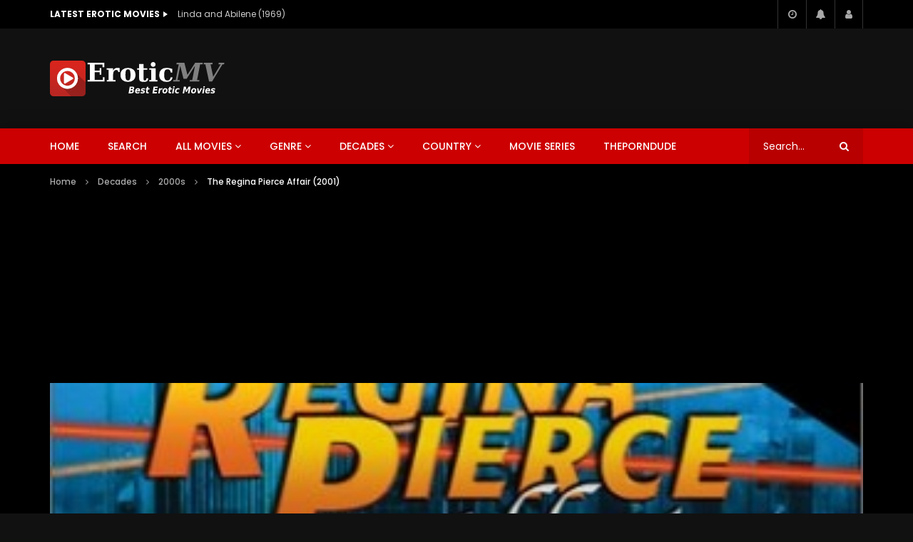

--- FILE ---
content_type: text/html; charset=UTF-8
request_url: https://eroticmv.com/the-regina-pierce-affair-2001/
body_size: 45500
content:
<!doctype html>
<html lang="en-US">

<head>
	<meta charset="UTF-8">
	<meta name="viewport" content="width=device-width, initial-scale=1, maximum-scale=1">
    <meta property="og:type" content="video.other"><meta property="og:video:url" content="https://eroticmv.com/the-regina-pierce-affair-2001/?video_embed=21054"><meta property="og:video:type" content="text/html"><meta property="og:video:width" content="1280"><meta property="og:video:height" content="720">	<link rel="profile" href="https://gmpg.org/xfn/11">
	<meta name='robots' content='index, follow, max-image-preview:large, max-snippet:-1, max-video-preview:-1' />
	<style>img:is([sizes="auto" i], [sizes^="auto," i]) { contain-intrinsic-size: 3000px 1500px }</style>
	
	<!-- This site is optimized with the Yoast SEO plugin v24.9 - https://yoast.com/wordpress/plugins/seo/ -->
	<title>Watch The Regina Pierce Affair (2001) - Erotic Movies</title>
	<meta name="description" content="Watch online The Regina Pierce Affair (2001) erotic adult softcore porn sex movie in HD" />
	<link rel="canonical" href="https://eroticmv.com/the-regina-pierce-affair-2001/" />
	<meta property="og:locale" content="en_US" />
	<meta property="og:type" content="article" />
	<meta property="og:title" content="Watch The Regina Pierce Affair (2001) - Erotic Movies" />
	<meta property="og:description" content="Watch online The Regina Pierce Affair (2001) erotic adult softcore porn sex movie in HD" />
	<meta property="og:url" content="https://eroticmv.com/the-regina-pierce-affair-2001/" />
	<meta property="og:site_name" content="Erotic Movies" />
	<meta property="article:published_time" content="2021-08-07T14:58:35+00:00" />
	<meta property="og:image" content="https://eroticmv.com/wp-content/uploads/2021/07/6p7dct5ezyu8.jpg" />
	<meta property="og:image:width" content="329" />
	<meta property="og:image:height" content="445" />
	<meta property="og:image:type" content="image/jpeg" />
	<meta name="author" content="Awesoman" />
	<meta name="twitter:card" content="summary_large_image" />
	<script type="application/ld+json" class="yoast-schema-graph">{"@context":"https://schema.org","@graph":[{"@type":"WebPage","@id":"https://eroticmv.com/the-regina-pierce-affair-2001/","url":"https://eroticmv.com/the-regina-pierce-affair-2001/","name":"Watch The Regina Pierce Affair (2001) - Erotic Movies","isPartOf":{"@id":"https://eroticmv.com/#website"},"primaryImageOfPage":{"@id":"https://eroticmv.com/the-regina-pierce-affair-2001/#primaryimage"},"image":{"@id":"https://eroticmv.com/the-regina-pierce-affair-2001/#primaryimage"},"thumbnailUrl":"https://eroticmv.com/wp-content/uploads/2021/07/6p7dct5ezyu8.jpg","datePublished":"2021-08-07T14:58:35+00:00","author":{"@id":"https://eroticmv.com/#/schema/person/012743f43440f8be62ba60e8d56556f3"},"description":"Watch online The Regina Pierce Affair (2001) erotic adult softcore porn sex movie in HD","breadcrumb":{"@id":"https://eroticmv.com/the-regina-pierce-affair-2001/#breadcrumb"},"inLanguage":"en-US","potentialAction":[{"@type":"ReadAction","target":["https://eroticmv.com/the-regina-pierce-affair-2001/"]}]},{"@type":"ImageObject","inLanguage":"en-US","@id":"https://eroticmv.com/the-regina-pierce-affair-2001/#primaryimage","url":"https://eroticmv.com/wp-content/uploads/2021/07/6p7dct5ezyu8.jpg","contentUrl":"https://eroticmv.com/wp-content/uploads/2021/07/6p7dct5ezyu8.jpg","width":329,"height":445},{"@type":"BreadcrumbList","@id":"https://eroticmv.com/the-regina-pierce-affair-2001/#breadcrumb","itemListElement":[{"@type":"ListItem","position":1,"name":"Home","item":"https://eroticmv.com/"},{"@type":"ListItem","position":2,"name":"The Regina Pierce Affair (2001)"}]},{"@type":"WebSite","@id":"https://eroticmv.com/#website","url":"https://eroticmv.com/","name":"Erotic Movies","description":"Watch softcore erotic adult movies full in HD and free!","potentialAction":[{"@type":"SearchAction","target":{"@type":"EntryPoint","urlTemplate":"https://eroticmv.com/?s={search_term_string}"},"query-input":{"@type":"PropertyValueSpecification","valueRequired":true,"valueName":"search_term_string"}}],"inLanguage":"en-US"},{"@type":"Person","@id":"https://eroticmv.com/#/schema/person/012743f43440f8be62ba60e8d56556f3","name":"Awesoman","image":{"@type":"ImageObject","inLanguage":"en-US","@id":"https://eroticmv.com/#/schema/person/image/","url":"https://secure.gravatar.com/avatar/f70966f19bf24e4de307a85dacf88aea08df414a928d7b97c871a9b6bc9d913e?s=96&d=mm&r=g","contentUrl":"https://secure.gravatar.com/avatar/f70966f19bf24e4de307a85dacf88aea08df414a928d7b97c871a9b6bc9d913e?s=96&d=mm&r=g","caption":"Awesoman"},"url":"https://eroticmv.com/author/aky123456/"},false]}</script>
	<!-- / Yoast SEO plugin. -->


<link rel='dns-prefetch' href='//fonts.googleapis.com' />
<link rel="alternate" type="application/rss+xml" title="Erotic Movies &raquo; Feed" href="https://eroticmv.com/feed/" />
<link rel="alternate" type="application/rss+xml" title="Erotic Movies &raquo; Comments Feed" href="https://eroticmv.com/comments/feed/" />
<link rel="alternate" type="application/rss+xml" title="Erotic Movies &raquo; The Regina Pierce Affair (2001) Comments Feed" href="https://eroticmv.com/the-regina-pierce-affair-2001/feed/" />
        
        <link rel='preload' as='font' type='font/woff2' crossorigin='anonymous' href='https://eroticmv.com/wp-content/themes/vidorev/css/font-awesome/webfonts/fa-brands-400.woff2' importance="highest" />
        <link rel='preload' as='font' type='font/woff2' crossorigin='anonymous' href='https://eroticmv.com/wp-content/themes/vidorev/css/font-awesome/webfonts/fa-regular-400.woff2' importance="highest" />
        <link rel='preload' as='font' type='font/woff2' crossorigin='anonymous' href='https://eroticmv.com/wp-content/themes/vidorev/css/font-awesome/webfonts/fa-solid-900.woff2' importance="highest" />
			<!-- This site uses the Google Analytics by MonsterInsights plugin v9.4.1 - Using Analytics tracking - https://www.monsterinsights.com/ -->
							<script src="//www.googletagmanager.com/gtag/js?id=G-651068MXS7"  data-cfasync="false" data-wpfc-render="false" type="text/javascript" async></script>
			<script data-cfasync="false" data-wpfc-render="false" type="text/javascript">
				var mi_version = '9.4.1';
				var mi_track_user = true;
				var mi_no_track_reason = '';
								var MonsterInsightsDefaultLocations = {"page_location":"https:\/\/eroticmv.com\/the-regina-pierce-affair-2001\/","page_referrer":"https:\/\/eroticmv.com\/wpink-tv-its-red-hot-1985\/"};
				if ( typeof MonsterInsightsPrivacyGuardFilter === 'function' ) {
					var MonsterInsightsLocations = (typeof MonsterInsightsExcludeQuery === 'object') ? MonsterInsightsPrivacyGuardFilter( MonsterInsightsExcludeQuery ) : MonsterInsightsPrivacyGuardFilter( MonsterInsightsDefaultLocations );
				} else {
					var MonsterInsightsLocations = (typeof MonsterInsightsExcludeQuery === 'object') ? MonsterInsightsExcludeQuery : MonsterInsightsDefaultLocations;
				}

								var disableStrs = [
										'ga-disable-G-651068MXS7',
									];

				/* Function to detect opted out users */
				function __gtagTrackerIsOptedOut() {
					for (var index = 0; index < disableStrs.length; index++) {
						if (document.cookie.indexOf(disableStrs[index] + '=true') > -1) {
							return true;
						}
					}

					return false;
				}

				/* Disable tracking if the opt-out cookie exists. */
				if (__gtagTrackerIsOptedOut()) {
					for (var index = 0; index < disableStrs.length; index++) {
						window[disableStrs[index]] = true;
					}
				}

				/* Opt-out function */
				function __gtagTrackerOptout() {
					for (var index = 0; index < disableStrs.length; index++) {
						document.cookie = disableStrs[index] + '=true; expires=Thu, 31 Dec 2099 23:59:59 UTC; path=/';
						window[disableStrs[index]] = true;
					}
				}

				if ('undefined' === typeof gaOptout) {
					function gaOptout() {
						__gtagTrackerOptout();
					}
				}
								window.dataLayer = window.dataLayer || [];

				window.MonsterInsightsDualTracker = {
					helpers: {},
					trackers: {},
				};
				if (mi_track_user) {
					function __gtagDataLayer() {
						dataLayer.push(arguments);
					}

					function __gtagTracker(type, name, parameters) {
						if (!parameters) {
							parameters = {};
						}

						if (parameters.send_to) {
							__gtagDataLayer.apply(null, arguments);
							return;
						}

						if (type === 'event') {
														parameters.send_to = monsterinsights_frontend.v4_id;
							var hookName = name;
							if (typeof parameters['event_category'] !== 'undefined') {
								hookName = parameters['event_category'] + ':' + name;
							}

							if (typeof MonsterInsightsDualTracker.trackers[hookName] !== 'undefined') {
								MonsterInsightsDualTracker.trackers[hookName](parameters);
							} else {
								__gtagDataLayer('event', name, parameters);
							}
							
						} else {
							__gtagDataLayer.apply(null, arguments);
						}
					}

					__gtagTracker('js', new Date());
					__gtagTracker('set', {
						'developer_id.dZGIzZG': true,
											});
					if ( MonsterInsightsLocations.page_location ) {
						__gtagTracker('set', MonsterInsightsLocations);
					}
										__gtagTracker('config', 'G-651068MXS7', {"forceSSL":"true","link_attribution":"true"} );
															window.gtag = __gtagTracker;										(function () {
						/* https://developers.google.com/analytics/devguides/collection/analyticsjs/ */
						/* ga and __gaTracker compatibility shim. */
						var noopfn = function () {
							return null;
						};
						var newtracker = function () {
							return new Tracker();
						};
						var Tracker = function () {
							return null;
						};
						var p = Tracker.prototype;
						p.get = noopfn;
						p.set = noopfn;
						p.send = function () {
							var args = Array.prototype.slice.call(arguments);
							args.unshift('send');
							__gaTracker.apply(null, args);
						};
						var __gaTracker = function () {
							var len = arguments.length;
							if (len === 0) {
								return;
							}
							var f = arguments[len - 1];
							if (typeof f !== 'object' || f === null || typeof f.hitCallback !== 'function') {
								if ('send' === arguments[0]) {
									var hitConverted, hitObject = false, action;
									if ('event' === arguments[1]) {
										if ('undefined' !== typeof arguments[3]) {
											hitObject = {
												'eventAction': arguments[3],
												'eventCategory': arguments[2],
												'eventLabel': arguments[4],
												'value': arguments[5] ? arguments[5] : 1,
											}
										}
									}
									if ('pageview' === arguments[1]) {
										if ('undefined' !== typeof arguments[2]) {
											hitObject = {
												'eventAction': 'page_view',
												'page_path': arguments[2],
											}
										}
									}
									if (typeof arguments[2] === 'object') {
										hitObject = arguments[2];
									}
									if (typeof arguments[5] === 'object') {
										Object.assign(hitObject, arguments[5]);
									}
									if ('undefined' !== typeof arguments[1].hitType) {
										hitObject = arguments[1];
										if ('pageview' === hitObject.hitType) {
											hitObject.eventAction = 'page_view';
										}
									}
									if (hitObject) {
										action = 'timing' === arguments[1].hitType ? 'timing_complete' : hitObject.eventAction;
										hitConverted = mapArgs(hitObject);
										__gtagTracker('event', action, hitConverted);
									}
								}
								return;
							}

							function mapArgs(args) {
								var arg, hit = {};
								var gaMap = {
									'eventCategory': 'event_category',
									'eventAction': 'event_action',
									'eventLabel': 'event_label',
									'eventValue': 'event_value',
									'nonInteraction': 'non_interaction',
									'timingCategory': 'event_category',
									'timingVar': 'name',
									'timingValue': 'value',
									'timingLabel': 'event_label',
									'page': 'page_path',
									'location': 'page_location',
									'title': 'page_title',
									'referrer' : 'page_referrer',
								};
								for (arg in args) {
																		if (!(!args.hasOwnProperty(arg) || !gaMap.hasOwnProperty(arg))) {
										hit[gaMap[arg]] = args[arg];
									} else {
										hit[arg] = args[arg];
									}
								}
								return hit;
							}

							try {
								f.hitCallback();
							} catch (ex) {
							}
						};
						__gaTracker.create = newtracker;
						__gaTracker.getByName = newtracker;
						__gaTracker.getAll = function () {
							return [];
						};
						__gaTracker.remove = noopfn;
						__gaTracker.loaded = true;
						window['__gaTracker'] = __gaTracker;
					})();
									} else {
										console.log("");
					(function () {
						function __gtagTracker() {
							return null;
						}

						window['__gtagTracker'] = __gtagTracker;
						window['gtag'] = __gtagTracker;
					})();
									}
			</script>
				<!-- / Google Analytics by MonsterInsights -->
		<script type="text/javascript">
/* <![CDATA[ */
window._wpemojiSettings = {"baseUrl":"https:\/\/s.w.org\/images\/core\/emoji\/16.0.1\/72x72\/","ext":".png","svgUrl":"https:\/\/s.w.org\/images\/core\/emoji\/16.0.1\/svg\/","svgExt":".svg","source":{"concatemoji":"https:\/\/eroticmv.com\/wp-includes\/js\/wp-emoji-release.min.js?ver=6.8.3"}};
/*! This file is auto-generated */
!function(s,n){var o,i,e;function c(e){try{var t={supportTests:e,timestamp:(new Date).valueOf()};sessionStorage.setItem(o,JSON.stringify(t))}catch(e){}}function p(e,t,n){e.clearRect(0,0,e.canvas.width,e.canvas.height),e.fillText(t,0,0);var t=new Uint32Array(e.getImageData(0,0,e.canvas.width,e.canvas.height).data),a=(e.clearRect(0,0,e.canvas.width,e.canvas.height),e.fillText(n,0,0),new Uint32Array(e.getImageData(0,0,e.canvas.width,e.canvas.height).data));return t.every(function(e,t){return e===a[t]})}function u(e,t){e.clearRect(0,0,e.canvas.width,e.canvas.height),e.fillText(t,0,0);for(var n=e.getImageData(16,16,1,1),a=0;a<n.data.length;a++)if(0!==n.data[a])return!1;return!0}function f(e,t,n,a){switch(t){case"flag":return n(e,"\ud83c\udff3\ufe0f\u200d\u26a7\ufe0f","\ud83c\udff3\ufe0f\u200b\u26a7\ufe0f")?!1:!n(e,"\ud83c\udde8\ud83c\uddf6","\ud83c\udde8\u200b\ud83c\uddf6")&&!n(e,"\ud83c\udff4\udb40\udc67\udb40\udc62\udb40\udc65\udb40\udc6e\udb40\udc67\udb40\udc7f","\ud83c\udff4\u200b\udb40\udc67\u200b\udb40\udc62\u200b\udb40\udc65\u200b\udb40\udc6e\u200b\udb40\udc67\u200b\udb40\udc7f");case"emoji":return!a(e,"\ud83e\udedf")}return!1}function g(e,t,n,a){var r="undefined"!=typeof WorkerGlobalScope&&self instanceof WorkerGlobalScope?new OffscreenCanvas(300,150):s.createElement("canvas"),o=r.getContext("2d",{willReadFrequently:!0}),i=(o.textBaseline="top",o.font="600 32px Arial",{});return e.forEach(function(e){i[e]=t(o,e,n,a)}),i}function t(e){var t=s.createElement("script");t.src=e,t.defer=!0,s.head.appendChild(t)}"undefined"!=typeof Promise&&(o="wpEmojiSettingsSupports",i=["flag","emoji"],n.supports={everything:!0,everythingExceptFlag:!0},e=new Promise(function(e){s.addEventListener("DOMContentLoaded",e,{once:!0})}),new Promise(function(t){var n=function(){try{var e=JSON.parse(sessionStorage.getItem(o));if("object"==typeof e&&"number"==typeof e.timestamp&&(new Date).valueOf()<e.timestamp+604800&&"object"==typeof e.supportTests)return e.supportTests}catch(e){}return null}();if(!n){if("undefined"!=typeof Worker&&"undefined"!=typeof OffscreenCanvas&&"undefined"!=typeof URL&&URL.createObjectURL&&"undefined"!=typeof Blob)try{var e="postMessage("+g.toString()+"("+[JSON.stringify(i),f.toString(),p.toString(),u.toString()].join(",")+"));",a=new Blob([e],{type:"text/javascript"}),r=new Worker(URL.createObjectURL(a),{name:"wpTestEmojiSupports"});return void(r.onmessage=function(e){c(n=e.data),r.terminate(),t(n)})}catch(e){}c(n=g(i,f,p,u))}t(n)}).then(function(e){for(var t in e)n.supports[t]=e[t],n.supports.everything=n.supports.everything&&n.supports[t],"flag"!==t&&(n.supports.everythingExceptFlag=n.supports.everythingExceptFlag&&n.supports[t]);n.supports.everythingExceptFlag=n.supports.everythingExceptFlag&&!n.supports.flag,n.DOMReady=!1,n.readyCallback=function(){n.DOMReady=!0}}).then(function(){return e}).then(function(){var e;n.supports.everything||(n.readyCallback(),(e=n.source||{}).concatemoji?t(e.concatemoji):e.wpemoji&&e.twemoji&&(t(e.twemoji),t(e.wpemoji)))}))}((window,document),window._wpemojiSettings);
/* ]]> */
</script>
<!-- eroticmv.com is managing ads with Advanced Ads 2.0.7 – https://wpadvancedads.com/ --><script id="eroti-ready">
			window.advanced_ads_ready=function(e,a){a=a||"complete";var d=function(e){return"interactive"===a?"loading"!==e:"complete"===e};d(document.readyState)?e():document.addEventListener("readystatechange",(function(a){d(a.target.readyState)&&e()}),{once:"interactive"===a})},window.advanced_ads_ready_queue=window.advanced_ads_ready_queue||[];		</script>
		<style id='wp-emoji-styles-inline-css' type='text/css'>

	img.wp-smiley, img.emoji {
		display: inline !important;
		border: none !important;
		box-shadow: none !important;
		height: 1em !important;
		width: 1em !important;
		margin: 0 0.07em !important;
		vertical-align: -0.1em !important;
		background: none !important;
		padding: 0 !important;
	}
</style>
<link rel='stylesheet' id='wp-block-library-css' href='https://eroticmv.com/wp-includes/css/dist/block-library/style.min.css?ver=6.8.3' type='text/css' media='all' />
<style id='classic-theme-styles-inline-css' type='text/css'>
/*! This file is auto-generated */
.wp-block-button__link{color:#fff;background-color:#32373c;border-radius:9999px;box-shadow:none;text-decoration:none;padding:calc(.667em + 2px) calc(1.333em + 2px);font-size:1.125em}.wp-block-file__button{background:#32373c;color:#fff;text-decoration:none}
</style>
<style id='global-styles-inline-css' type='text/css'>
:root{--wp--preset--aspect-ratio--square: 1;--wp--preset--aspect-ratio--4-3: 4/3;--wp--preset--aspect-ratio--3-4: 3/4;--wp--preset--aspect-ratio--3-2: 3/2;--wp--preset--aspect-ratio--2-3: 2/3;--wp--preset--aspect-ratio--16-9: 16/9;--wp--preset--aspect-ratio--9-16: 9/16;--wp--preset--color--black: #000000;--wp--preset--color--cyan-bluish-gray: #abb8c3;--wp--preset--color--white: #ffffff;--wp--preset--color--pale-pink: #f78da7;--wp--preset--color--vivid-red: #cf2e2e;--wp--preset--color--luminous-vivid-orange: #ff6900;--wp--preset--color--luminous-vivid-amber: #fcb900;--wp--preset--color--light-green-cyan: #7bdcb5;--wp--preset--color--vivid-green-cyan: #00d084;--wp--preset--color--pale-cyan-blue: #8ed1fc;--wp--preset--color--vivid-cyan-blue: #0693e3;--wp--preset--color--vivid-purple: #9b51e0;--wp--preset--gradient--vivid-cyan-blue-to-vivid-purple: linear-gradient(135deg,rgba(6,147,227,1) 0%,rgb(155,81,224) 100%);--wp--preset--gradient--light-green-cyan-to-vivid-green-cyan: linear-gradient(135deg,rgb(122,220,180) 0%,rgb(0,208,130) 100%);--wp--preset--gradient--luminous-vivid-amber-to-luminous-vivid-orange: linear-gradient(135deg,rgba(252,185,0,1) 0%,rgba(255,105,0,1) 100%);--wp--preset--gradient--luminous-vivid-orange-to-vivid-red: linear-gradient(135deg,rgba(255,105,0,1) 0%,rgb(207,46,46) 100%);--wp--preset--gradient--very-light-gray-to-cyan-bluish-gray: linear-gradient(135deg,rgb(238,238,238) 0%,rgb(169,184,195) 100%);--wp--preset--gradient--cool-to-warm-spectrum: linear-gradient(135deg,rgb(74,234,220) 0%,rgb(151,120,209) 20%,rgb(207,42,186) 40%,rgb(238,44,130) 60%,rgb(251,105,98) 80%,rgb(254,248,76) 100%);--wp--preset--gradient--blush-light-purple: linear-gradient(135deg,rgb(255,206,236) 0%,rgb(152,150,240) 100%);--wp--preset--gradient--blush-bordeaux: linear-gradient(135deg,rgb(254,205,165) 0%,rgb(254,45,45) 50%,rgb(107,0,62) 100%);--wp--preset--gradient--luminous-dusk: linear-gradient(135deg,rgb(255,203,112) 0%,rgb(199,81,192) 50%,rgb(65,88,208) 100%);--wp--preset--gradient--pale-ocean: linear-gradient(135deg,rgb(255,245,203) 0%,rgb(182,227,212) 50%,rgb(51,167,181) 100%);--wp--preset--gradient--electric-grass: linear-gradient(135deg,rgb(202,248,128) 0%,rgb(113,206,126) 100%);--wp--preset--gradient--midnight: linear-gradient(135deg,rgb(2,3,129) 0%,rgb(40,116,252) 100%);--wp--preset--font-size--small: 13px;--wp--preset--font-size--medium: 20px;--wp--preset--font-size--large: 36px;--wp--preset--font-size--x-large: 42px;--wp--preset--spacing--20: 0.44rem;--wp--preset--spacing--30: 0.67rem;--wp--preset--spacing--40: 1rem;--wp--preset--spacing--50: 1.5rem;--wp--preset--spacing--60: 2.25rem;--wp--preset--spacing--70: 3.38rem;--wp--preset--spacing--80: 5.06rem;--wp--preset--shadow--natural: 6px 6px 9px rgba(0, 0, 0, 0.2);--wp--preset--shadow--deep: 12px 12px 50px rgba(0, 0, 0, 0.4);--wp--preset--shadow--sharp: 6px 6px 0px rgba(0, 0, 0, 0.2);--wp--preset--shadow--outlined: 6px 6px 0px -3px rgba(255, 255, 255, 1), 6px 6px rgba(0, 0, 0, 1);--wp--preset--shadow--crisp: 6px 6px 0px rgba(0, 0, 0, 1);}:where(.is-layout-flex){gap: 0.5em;}:where(.is-layout-grid){gap: 0.5em;}body .is-layout-flex{display: flex;}.is-layout-flex{flex-wrap: wrap;align-items: center;}.is-layout-flex > :is(*, div){margin: 0;}body .is-layout-grid{display: grid;}.is-layout-grid > :is(*, div){margin: 0;}:where(.wp-block-columns.is-layout-flex){gap: 2em;}:where(.wp-block-columns.is-layout-grid){gap: 2em;}:where(.wp-block-post-template.is-layout-flex){gap: 1.25em;}:where(.wp-block-post-template.is-layout-grid){gap: 1.25em;}.has-black-color{color: var(--wp--preset--color--black) !important;}.has-cyan-bluish-gray-color{color: var(--wp--preset--color--cyan-bluish-gray) !important;}.has-white-color{color: var(--wp--preset--color--white) !important;}.has-pale-pink-color{color: var(--wp--preset--color--pale-pink) !important;}.has-vivid-red-color{color: var(--wp--preset--color--vivid-red) !important;}.has-luminous-vivid-orange-color{color: var(--wp--preset--color--luminous-vivid-orange) !important;}.has-luminous-vivid-amber-color{color: var(--wp--preset--color--luminous-vivid-amber) !important;}.has-light-green-cyan-color{color: var(--wp--preset--color--light-green-cyan) !important;}.has-vivid-green-cyan-color{color: var(--wp--preset--color--vivid-green-cyan) !important;}.has-pale-cyan-blue-color{color: var(--wp--preset--color--pale-cyan-blue) !important;}.has-vivid-cyan-blue-color{color: var(--wp--preset--color--vivid-cyan-blue) !important;}.has-vivid-purple-color{color: var(--wp--preset--color--vivid-purple) !important;}.has-black-background-color{background-color: var(--wp--preset--color--black) !important;}.has-cyan-bluish-gray-background-color{background-color: var(--wp--preset--color--cyan-bluish-gray) !important;}.has-white-background-color{background-color: var(--wp--preset--color--white) !important;}.has-pale-pink-background-color{background-color: var(--wp--preset--color--pale-pink) !important;}.has-vivid-red-background-color{background-color: var(--wp--preset--color--vivid-red) !important;}.has-luminous-vivid-orange-background-color{background-color: var(--wp--preset--color--luminous-vivid-orange) !important;}.has-luminous-vivid-amber-background-color{background-color: var(--wp--preset--color--luminous-vivid-amber) !important;}.has-light-green-cyan-background-color{background-color: var(--wp--preset--color--light-green-cyan) !important;}.has-vivid-green-cyan-background-color{background-color: var(--wp--preset--color--vivid-green-cyan) !important;}.has-pale-cyan-blue-background-color{background-color: var(--wp--preset--color--pale-cyan-blue) !important;}.has-vivid-cyan-blue-background-color{background-color: var(--wp--preset--color--vivid-cyan-blue) !important;}.has-vivid-purple-background-color{background-color: var(--wp--preset--color--vivid-purple) !important;}.has-black-border-color{border-color: var(--wp--preset--color--black) !important;}.has-cyan-bluish-gray-border-color{border-color: var(--wp--preset--color--cyan-bluish-gray) !important;}.has-white-border-color{border-color: var(--wp--preset--color--white) !important;}.has-pale-pink-border-color{border-color: var(--wp--preset--color--pale-pink) !important;}.has-vivid-red-border-color{border-color: var(--wp--preset--color--vivid-red) !important;}.has-luminous-vivid-orange-border-color{border-color: var(--wp--preset--color--luminous-vivid-orange) !important;}.has-luminous-vivid-amber-border-color{border-color: var(--wp--preset--color--luminous-vivid-amber) !important;}.has-light-green-cyan-border-color{border-color: var(--wp--preset--color--light-green-cyan) !important;}.has-vivid-green-cyan-border-color{border-color: var(--wp--preset--color--vivid-green-cyan) !important;}.has-pale-cyan-blue-border-color{border-color: var(--wp--preset--color--pale-cyan-blue) !important;}.has-vivid-cyan-blue-border-color{border-color: var(--wp--preset--color--vivid-cyan-blue) !important;}.has-vivid-purple-border-color{border-color: var(--wp--preset--color--vivid-purple) !important;}.has-vivid-cyan-blue-to-vivid-purple-gradient-background{background: var(--wp--preset--gradient--vivid-cyan-blue-to-vivid-purple) !important;}.has-light-green-cyan-to-vivid-green-cyan-gradient-background{background: var(--wp--preset--gradient--light-green-cyan-to-vivid-green-cyan) !important;}.has-luminous-vivid-amber-to-luminous-vivid-orange-gradient-background{background: var(--wp--preset--gradient--luminous-vivid-amber-to-luminous-vivid-orange) !important;}.has-luminous-vivid-orange-to-vivid-red-gradient-background{background: var(--wp--preset--gradient--luminous-vivid-orange-to-vivid-red) !important;}.has-very-light-gray-to-cyan-bluish-gray-gradient-background{background: var(--wp--preset--gradient--very-light-gray-to-cyan-bluish-gray) !important;}.has-cool-to-warm-spectrum-gradient-background{background: var(--wp--preset--gradient--cool-to-warm-spectrum) !important;}.has-blush-light-purple-gradient-background{background: var(--wp--preset--gradient--blush-light-purple) !important;}.has-blush-bordeaux-gradient-background{background: var(--wp--preset--gradient--blush-bordeaux) !important;}.has-luminous-dusk-gradient-background{background: var(--wp--preset--gradient--luminous-dusk) !important;}.has-pale-ocean-gradient-background{background: var(--wp--preset--gradient--pale-ocean) !important;}.has-electric-grass-gradient-background{background: var(--wp--preset--gradient--electric-grass) !important;}.has-midnight-gradient-background{background: var(--wp--preset--gradient--midnight) !important;}.has-small-font-size{font-size: var(--wp--preset--font-size--small) !important;}.has-medium-font-size{font-size: var(--wp--preset--font-size--medium) !important;}.has-large-font-size{font-size: var(--wp--preset--font-size--large) !important;}.has-x-large-font-size{font-size: var(--wp--preset--font-size--x-large) !important;}
:where(.wp-block-post-template.is-layout-flex){gap: 1.25em;}:where(.wp-block-post-template.is-layout-grid){gap: 1.25em;}
:where(.wp-block-columns.is-layout-flex){gap: 2em;}:where(.wp-block-columns.is-layout-grid){gap: 2em;}
:root :where(.wp-block-pullquote){font-size: 1.5em;line-height: 1.6;}
</style>
<link rel='stylesheet' id='dashicons-css' href='https://eroticmv.com/wp-includes/css/dashicons.min.css?ver=6.8.3' type='text/css' media='all' />
<link rel='stylesheet' id='post-views-counter-frontend-css' href='https://eroticmv.com/wp-content/plugins/post-views-counter/css/frontend.min.css?ver=1.5.2' type='text/css' media='all' />
<link rel='stylesheet' id='priority-navigation-css' href='https://eroticmv.com/wp-content/plugins/vidorev-extensions/assets/front-end/priority-navigation/priority-nav-core.css?ver=2.9.9.9.9.9.7' type='text/css' media='all' />
<link rel='stylesheet' id='select2-css' href='https://eroticmv.com/wp-content/plugins/vidorev-extensions/assets/front-end/select2/select2.min.css?ver=2.9.9.9.9.9.7' type='text/css' media='all' />
<link rel='stylesheet' id='vidorev-plugin-css-css' href='https://eroticmv.com/wp-content/plugins/vidorev-extensions/assets/front-end/main.css?ver=2.9.9.9.9.9.7' type='text/css' media='all' />
<link rel='stylesheet' id='mediaelement-css' href='https://eroticmv.com/wp-includes/js/mediaelement/mediaelementplayer-legacy.min.css?ver=4.2.17' type='text/css' media='all' />
<link rel='stylesheet' id='wp-mediaelement-css' href='https://eroticmv.com/wp-includes/js/mediaelement/wp-mediaelement.min.css?ver=6.8.3' type='text/css' media='all' />
<link rel='stylesheet' id='plyrplayer-css' href='https://eroticmv.com/wp-content/plugins/vidorev-extensions/assets/front-end/plyr/plyr.css?ver=2.9.9.9.9.9.7' type='text/css' media='all' />
<link rel='stylesheet' id='font-awesome-css' href='https://eroticmv.com/wp-content/themes/vidorev/css/font-awesome/css/font-awesome.min.css?ver=4.7.0' type='text/css' media='all' />
<link rel='stylesheet' id='font-awesome-5-all-css' href='https://eroticmv.com/wp-content/themes/vidorev/css/font-awesome/css/all.min.css?ver=5.13.0' type='text/css' media='all' />
<link rel='stylesheet' id='font-awesome-4-shim-css' href='https://eroticmv.com/wp-content/themes/vidorev/css/font-awesome/css/v4-shims.min.css?ver=5.13.0' type='text/css' media='all' />
<link rel='stylesheet' id='jquery-slick-css' href='https://eroticmv.com/wp-content/themes/vidorev/css/slick/slick.css?ver=1.9.0' type='text/css' media='all' />
<link rel='stylesheet' id='jquery-malihu-scroll-css' href='https://eroticmv.com/wp-content/themes/vidorev/css/malihu/jquery.mCustomScrollbar.min.css?ver=3.1.5' type='text/css' media='all' />
<link rel='stylesheet' id='vidorev-extend-ie-css' href='https://eroticmv.com/wp-content/themes/vidorev/css/extend-ie/extend-ie.css?ver=1.0.0' type='text/css' media='all' />
<link rel='stylesheet' id='vidorev-style-css' href='https://eroticmv.com/wp-content/themes/vidorev/style.css?ver=6.8.3' type='text/css' media='all' />
<style type="text/css">@font-face {font-family:Poppins;font-style:normal;font-weight:400;src:url(/cf-fonts/s/poppins/5.0.11/latin/400/normal.woff2);unicode-range:U+0000-00FF,U+0131,U+0152-0153,U+02BB-02BC,U+02C6,U+02DA,U+02DC,U+0304,U+0308,U+0329,U+2000-206F,U+2074,U+20AC,U+2122,U+2191,U+2193,U+2212,U+2215,U+FEFF,U+FFFD;font-display:swap;}@font-face {font-family:Poppins;font-style:normal;font-weight:400;src:url(/cf-fonts/s/poppins/5.0.11/devanagari/400/normal.woff2);unicode-range:U+0900-097F,U+1CD0-1CF9,U+200C-200D,U+20A8,U+20B9,U+25CC,U+A830-A839,U+A8E0-A8FF;font-display:swap;}@font-face {font-family:Poppins;font-style:normal;font-weight:400;src:url(/cf-fonts/s/poppins/5.0.11/latin-ext/400/normal.woff2);unicode-range:U+0100-02AF,U+0304,U+0308,U+0329,U+1E00-1E9F,U+1EF2-1EFF,U+2020,U+20A0-20AB,U+20AD-20CF,U+2113,U+2C60-2C7F,U+A720-A7FF;font-display:swap;}@font-face {font-family:Poppins;font-style:normal;font-weight:500;src:url(/cf-fonts/s/poppins/5.0.11/devanagari/500/normal.woff2);unicode-range:U+0900-097F,U+1CD0-1CF9,U+200C-200D,U+20A8,U+20B9,U+25CC,U+A830-A839,U+A8E0-A8FF;font-display:swap;}@font-face {font-family:Poppins;font-style:normal;font-weight:500;src:url(/cf-fonts/s/poppins/5.0.11/latin-ext/500/normal.woff2);unicode-range:U+0100-02AF,U+0304,U+0308,U+0329,U+1E00-1E9F,U+1EF2-1EFF,U+2020,U+20A0-20AB,U+20AD-20CF,U+2113,U+2C60-2C7F,U+A720-A7FF;font-display:swap;}@font-face {font-family:Poppins;font-style:normal;font-weight:500;src:url(/cf-fonts/s/poppins/5.0.11/latin/500/normal.woff2);unicode-range:U+0000-00FF,U+0131,U+0152-0153,U+02BB-02BC,U+02C6,U+02DA,U+02DC,U+0304,U+0308,U+0329,U+2000-206F,U+2074,U+20AC,U+2122,U+2191,U+2193,U+2212,U+2215,U+FEFF,U+FFFD;font-display:swap;}@font-face {font-family:Poppins;font-style:normal;font-weight:700;src:url(/cf-fonts/s/poppins/5.0.11/latin/700/normal.woff2);unicode-range:U+0000-00FF,U+0131,U+0152-0153,U+02BB-02BC,U+02C6,U+02DA,U+02DC,U+0304,U+0308,U+0329,U+2000-206F,U+2074,U+20AC,U+2122,U+2191,U+2193,U+2212,U+2215,U+FEFF,U+FFFD;font-display:swap;}@font-face {font-family:Poppins;font-style:normal;font-weight:700;src:url(/cf-fonts/s/poppins/5.0.11/devanagari/700/normal.woff2);unicode-range:U+0900-097F,U+1CD0-1CF9,U+200C-200D,U+20A8,U+20B9,U+25CC,U+A830-A839,U+A8E0-A8FF;font-display:swap;}@font-face {font-family:Poppins;font-style:normal;font-weight:700;src:url(/cf-fonts/s/poppins/5.0.11/latin-ext/700/normal.woff2);unicode-range:U+0100-02AF,U+0304,U+0308,U+0329,U+1E00-1E9F,U+1EF2-1EFF,U+2020,U+20A0-20AB,U+20AD-20CF,U+2113,U+2C60-2C7F,U+A720-A7FF;font-display:swap;}</style>
<link rel='stylesheet' id='beeteam368_obj_wes_style-css' href='https://eroticmv.com/wp-content/themes/vidorev/css/btwes.css?ver=1.0.0' type='text/css' media='all' />
<style id='beeteam368_obj_wes_style-inline-css' type='text/css'>
@media only screen and (-webkit-min-device-pixel-ratio: 2), (min-resolution: 192dpi){
									.nav-logo .nav-logo-img img.main-logo{
										opacity:0; visibility:hidden
									}
									.nav-logo .nav-logo-img a.logo-link{
										background:url("https://eroticmv.com/wp-content/uploads/2019/10/logo-2.png") no-repeat center; background-size:contain
									}									
								}@media only screen and (-webkit-min-device-pixel-ratio: 2) and (min-width:992px), (min-resolution: 192dpi) and (min-width:992px){
									.main-nav.sticky-menu .nav-logo-img img.sticky-logo{
										opacity:0; visibility:hidden
									}
									.main-nav.sticky-menu .nav-logo-img a.logo-link{
										background:url("https://eroticmv.com/wp-content/uploads/2019/10/logo-2.png") no-repeat center; background-size:contain
									}
								}@media only screen and (-webkit-min-device-pixel-ratio: 2) and (max-width:991px), (min-resolution: 192dpi) and (max-width:991px){
									.nav-logo .nav-logo-img img.main-logo-mobile{
										opacity:0; visibility:hidden
									}
									.nav-logo .nav-logo-img a.logo-link{
										background:url("https://eroticmv.com/wp-content/uploads/2019/10/logo-2.png") no-repeat center; background-size:contain
									}
								}#site-header{background-color:#0a0a0a;}#vp-mobile-menu{background-color:#000000;}#site-wrap-parent{background-color:#0a0a0a;}header.entry-header.movie-style{
							background-image: url("https://eroticmv.com/wp-content/themes/vidorev/img/film-background.jpg");								
						}body .cleanlogin-field-username{background-image:url("https://eroticmv.com/wp-content/themes/vidorev/img/clean-login/log.png");}body .cleanlogin-field-password{background-image:url("https://eroticmv.com/wp-content/themes/vidorev/img/clean-login/pwd.png");}body .cleanlogin-field-name{background-image:url("https://eroticmv.com/wp-content/themes/vidorev/img/clean-login/name.png");}body .cleanlogin-field-surname{background-image:url("https://eroticmv.com/wp-content/themes/vidorev/img/clean-login/surname.png");}body .cleanlogin-field-email{background-image:url("https://eroticmv.com/wp-content/themes/vidorev/img/clean-login/mail.png");}body .cleanlogin-field-spam{background-image:url("https://eroticmv.com/wp-content/themes/vidorev/img/clean-login/spam.png");}/* Division */
#player-api-control .fluid_player_layout_default{
	width:100% !important;
	
}

/* Division */
#site-wrap-children .single-post-video-full-width-wrapper .single-post-video-player-content .fullwidth-vidorev-ctrl .site__row .site__col .single-player-video-wrapper #video-player-wrap-control .video-player-control .player-3rdparty-control #player-api-control .fluid_player_layout_default{
	height:100% !important;
}

/* Link */
.crp-thumbs-grid ul a{
    width:150px;
    height:220px;
}


/* Span Tag */
.crp-thumbs-grid ul span{
    height:85px;
    top:35px;
}

/* Top search box 
.nav-wrap-control .main-nav-control .top-search-box{
	visibility:hidden;
}

 Top search elm 
	.nav-wrap-control ul .top-search-elm{
		visibility:hidden;
		
	}*/
</style>
<style id='akismet-widget-style-inline-css' type='text/css'>

			.a-stats {
				--akismet-color-mid-green: #357b49;
				--akismet-color-white: #fff;
				--akismet-color-light-grey: #f6f7f7;

				max-width: 350px;
				width: auto;
			}

			.a-stats * {
				all: unset;
				box-sizing: border-box;
			}

			.a-stats strong {
				font-weight: 600;
			}

			.a-stats a.a-stats__link,
			.a-stats a.a-stats__link:visited,
			.a-stats a.a-stats__link:active {
				background: var(--akismet-color-mid-green);
				border: none;
				box-shadow: none;
				border-radius: 8px;
				color: var(--akismet-color-white);
				cursor: pointer;
				display: block;
				font-family: -apple-system, BlinkMacSystemFont, 'Segoe UI', 'Roboto', 'Oxygen-Sans', 'Ubuntu', 'Cantarell', 'Helvetica Neue', sans-serif;
				font-weight: 500;
				padding: 12px;
				text-align: center;
				text-decoration: none;
				transition: all 0.2s ease;
			}

			/* Extra specificity to deal with TwentyTwentyOne focus style */
			.widget .a-stats a.a-stats__link:focus {
				background: var(--akismet-color-mid-green);
				color: var(--akismet-color-white);
				text-decoration: none;
			}

			.a-stats a.a-stats__link:hover {
				filter: brightness(110%);
				box-shadow: 0 4px 12px rgba(0, 0, 0, 0.06), 0 0 2px rgba(0, 0, 0, 0.16);
			}

			.a-stats .count {
				color: var(--akismet-color-white);
				display: block;
				font-size: 1.5em;
				line-height: 1.4;
				padding: 0 13px;
				white-space: nowrap;
			}
		
</style>
<link rel='stylesheet' id='wp-pagenavi-css' href='https://eroticmv.com/wp-content/plugins/wp-pagenavi/pagenavi-css.css?ver=2.70' type='text/css' media='all' />
<script type="text/javascript" src="https://eroticmv.com/wp-content/plugins/google-analytics-for-wordpress/assets/js/frontend-gtag.min.js?ver=9.4.1" id="monsterinsights-frontend-script-js" async="async" data-wp-strategy="async"></script>
<script data-cfasync="false" data-wpfc-render="false" type="text/javascript" id='monsterinsights-frontend-script-js-extra'>/* <![CDATA[ */
var monsterinsights_frontend = {"js_events_tracking":"true","download_extensions":"doc,pdf,ppt,zip,xls,docx,pptx,xlsx","inbound_paths":"[{\"path\":\"\\\/go\\\/\",\"label\":\"affiliate\"},{\"path\":\"\\\/recommend\\\/\",\"label\":\"affiliate\"}]","home_url":"https:\/\/eroticmv.com","hash_tracking":"false","v4_id":"G-651068MXS7"};/* ]]> */
</script>
<script type="text/javascript" src="https://eroticmv.com/wp-includes/js/jquery/jquery.min.js?ver=3.7.1" id="jquery-core-js"></script>
<script type="text/javascript" src="https://eroticmv.com/wp-includes/js/jquery/jquery-migrate.min.js?ver=3.4.1" id="jquery-migrate-js"></script>
<script type="text/javascript" id="beeteam368_obj_wes-js-extra">
/* <![CDATA[ */
var vidorev_jav_plugin_js_object = {"youtube_library_url":"https:\/\/www.youtube.com\/iframe_api","vimeo_library_url":"https:\/\/player.vimeo.com\/api\/player.js","dailymotion_library_url":"https:\/\/api.dmcdn.net\/all.js","facebook_library_url":"https:\/\/connect.facebook.net\/en_US\/sdk.js?ver=6.0#xfbml=1&version=v6.0","twitch_library_url":"https:\/\/player.twitch.tv\/js\/embed\/v1.js","google_ima_library_url":"https:\/\/imasdk.googleapis.com\/js\/sdkloader\/ima3.js","google_adsense_library_url":"https:\/\/pagead2.googlesyndication.com\/pagead\/js\/adsbygoogle.js","jwplayer_library_url":"","mediaelement_library_url":"https:\/\/eroticmv.com\/wp-content\/plugins\/vidorev-extensions\/assets\/front-end\/mediaelement\/mediaelement.all.js","fluidplayer_library_url":"https:\/\/cdn.fluidplayer.com\/3.25.0\/fluidplayer.min.js","plyr_library_url":"https:\/\/eroticmv.com\/wp-content\/plugins\/vidorev-extensions\/assets\/front-end\/plyr\/plyr.min.js","imdb_logo_url":"https:\/\/eroticmv.com\/wp-content\/plugins\/vidorev-extensions\/assets\/front-end\/img\/IMDB_Logo","youtube_rel":"no","youtube_modestbranding":"yes","youtube_showinfo":"yes","youtube_broadcasts_params":[],"hls_library_url":"https:\/\/eroticmv.com\/wp-content\/plugins\/vidorev-extensions\/assets\/front-end\/fluidplayer\/hls.min.js","mpd_library_url":"https:\/\/eroticmv.com\/wp-content\/plugins\/vidorev-extensions\/assets\/front-end\/fluidplayer\/dash.mediaplayer.min.js"};
var vidorev_jav_plugin_video_ads_object = {"vid_ads_m_video_ads":"yes","vid_ads_m_video_ads_type":"vast","vid_ads_m_group_google_ima":[],"vid_ads_m_group_image":[],"vid_ads_m_group_html5_video":[],"vid_ads_m_group_html":[],"vid_ads_m_vpaid_mode":"yes","vid_ads_m_vast_preroll":[{"vid_ads_m_vast_tag_pre":"https:\/\/js.eroticmv.com\/api\/spots\/283991?v2=1&s1=%subid1%&kw="}],"vid_ads_m_vast_postroll":[],"vid_ads_m_vast_pauseroll":[],"vid_ads_m_vast_midroll":[{"vid_ads_m_vast_timer_seconds":"50"}],"vid_ads_m_group_dynamic":[{"vid_ads_m_dynamic_type":"image","vid_ads_m_dynamic_size_desktop":"336x280","vid_ads_m_dynamic_size_mobile":"300x250","vid_ads_m_dynamic_vertial_align":"bottom"}]};
var vidorev_jav_plugin_fluidplayer_object = {"vid_fluid_m_fluidplayer":"yes","vid_fluid_m_styling":[{"vid_fluid_m_display_logo":"top left","vid_fluid_m_logo_opacity":"100","vid_fluid_m_logo_margin":"15px"}],"vid_fluid_m_vast_configuration":[{"vid_fluid_m_skipbuttoncaption":"Skip ad in [seconds]","vid_fluid_m_skipbuttonclickcaption":"Skip ad <span class=\"skip_button_icon\"><\/span>","vid_fluid_m_adtextposition":"top left","vid_fluid_m_adctatext":"Visit now!","vid_fluid_m_adctatextposition":"bottom right","vid_fluid_m_vasttimeout":"5000","vid_fluid_m_maxallowedvasttagredirects":"3","vid_fluid_m_valign":"bottom","vid_fluid_m_nonlinearduration":"10","vid_fluid_m_size":"728x90"}],"vid_fluid_m_fluidplayer_version":"v3"};
var vidorev_jav_plugin_video_ads_object_post = {"vid_ads_m_video_ads":"","vid_ads_m_video_ads_type":"","vid_ads_m_group_google_ima":"","vid_ads_m_group_image":"","vid_ads_m_group_html5_video":"","vid_ads_m_group_html":"","vid_ads_m_group_dynamic":[{"vid_ads_m_dynamic_type":"image","vid_ads_m_dynamic_size_desktop":"336x280","vid_ads_m_dynamic_size_mobile":"300x250","vid_ads_m_dynamic_vertial_align":"bottom"}],"vid_ads_m_time_to_show_ads":"","vid_ads_m_time_skip_ads":"","vid_ads_m_time_to_hide_ads":"","vid_ads_m_vpaid_mode":"no","vid_ads_m_vast_preroll":"","vid_ads_m_vast_postroll":"","vid_ads_m_vast_pauseroll":"","vid_ads_m_vast_midroll":[{"vid_ads_m_vast_timer_seconds":"50"}]};
var vidorev_jav_js_object = {"admin_ajax":"https:\/\/eroticmv.com\/wp-admin\/admin-ajax.php","query_vars":{"page":0,"name":"the-regina-pierce-affair-2001","error":"","m":"","p":0,"post_parent":"","subpost":"","subpost_id":"","attachment":"","attachment_id":0,"pagename":"","page_id":0,"second":"","minute":"","hour":"","day":0,"monthnum":0,"year":0,"w":0,"category_name":"","tag":"","cat":"","tag_id":"","author":"","author_name":"","feed":"","tb":"","paged":0,"meta_key":"","meta_value":"","preview":"","s":"","sentence":"","title":"","fields":"all","menu_order":"","embed":"","category__in":[],"category__not_in":[],"category__and":[],"post__in":[],"post__not_in":[],"post_name__in":[],"tag__in":[],"tag__not_in":[],"tag__and":[],"tag_slug__in":[],"tag_slug__and":[],"post_parent__in":[],"post_parent__not_in":[],"author__in":[],"author__not_in":[],"search_columns":[],"ignore_sticky_posts":false,"suppress_filters":false,"cache_results":true,"update_post_term_cache":true,"update_menu_item_cache":false,"lazy_load_term_meta":true,"update_post_meta_cache":true,"post_type":"","posts_per_page":24,"nopaging":false,"comments_per_page":"50","no_found_rows":false,"order":"DESC"},"video_auto_play":"off","vid_auto_play_mute":"off","number_format":"short","single_post_comment_type":"wp","origin_url":"https:\/\/eroticmv.com","is_user_logged_in":"","video_lightbox_suggested":"on","video_lightbox_comments":"on","translate_close":"Close","translate_suggested":"Suggested","translate_comments":"Live comments","translate_auto_next":"Auto next","translate_loading":"Loading","translate_public_comment":"Add a public comment","translate_post_comment":"Post comment","translate_reset":"Reset","translate_login_comment":"Please login to post a comment","translate_text_load_ad":"Loading advertisement...","translate_skip_ad":"Skip Ad","translate_skip_ad_in":"Skip ad in","translate_up_next":"Up next","translate_cancel":"cancel","translate_reported":"Reported","translate_confirm_delete":"Are you sure you want to delete this item?","translate_delete_success":"The post has been deleted.","translate_loading_preview":"Loading Preview","translate_currently_offline":"Currently Offline","translate_live_or_ended":"Live Streaming or Ended","theme_image_ratio":"2_3","single_video_network":"embeded-code","single_video_source":"","single_video_youtube_playlist_id":"","single_video_url":"","player_library":"vp","plyr_player":"off","single_video_streaming":"","vm_video_ratio":"16:9","vm_video_ratio_mobile":"16:9","single_video_network_library_setup":"yes","security":"7e5339560a","login_url":"https:\/\/eroticmv.com\/login\/","scrollbar_library":"malihu"};
var vidorev_jav_js_preview = [];
/* ]]> */
</script>
<script type="text/javascript" src="https://eroticmv.com/wp-content/plugins/vidorev-extensions/assets/front-end/btwes.js?ver=1.0.0" id="beeteam368_obj_wes-js"></script>
<script type="text/javascript" id="post-views-counter-pro-frontend-js-before">
/* <![CDATA[ */
var pvcpArgsFrontend = {"mode":"ajax","content":{"type":"post","subtype":"post","data":21054},"contentActive":true,"requestURL":"https:\/\/eroticmv.com\/wp-content\/plugins\/post-views-counter-pro\/includes\/ajax.php","nonce":"a325bb0f53","dataStorage":"cookieless","multisite":false,"path":"\/","domain":"","adminAjax":"https:\/\/eroticmv.com\/wp-admin\/admin-ajax.php","nonceCount":"f3be5f53e4"};
/* ]]> */
</script>
<script type="text/javascript" src="https://eroticmv.com/wp-content/plugins/post-views-counter-pro/js/frontend.min.js?ver=1.5.1" id="post-views-counter-pro-frontend-js"></script>
<script type="text/javascript" src="https://eroticmv.com/wp-content/themes/vidorev/js/lazysizes.min.js?ver=5.0.0" id="lazysizes-js"></script>
<link rel="https://api.w.org/" href="https://eroticmv.com/wp-json/" /><link rel="alternate" title="JSON" type="application/json" href="https://eroticmv.com/wp-json/wp/v2/posts/21054" /><link rel="EditURI" type="application/rsd+xml" title="RSD" href="https://eroticmv.com/xmlrpc.php?rsd" />
<meta name="generator" content="WordPress 6.8.3" />
<link rel='shortlink' href='https://eroticmv.com/?p=21054' />
<link rel="alternate" title="oEmbed (JSON)" type="application/json+oembed" href="https://eroticmv.com/wp-json/oembed/1.0/embed?url=https%3A%2F%2Feroticmv.com%2Fthe-regina-pierce-affair-2001%2F" />
<link rel="alternate" title="oEmbed (XML)" type="text/xml+oembed" href="https://eroticmv.com/wp-json/oembed/1.0/embed?url=https%3A%2F%2Feroticmv.com%2Fthe-regina-pierce-affair-2001%2F&#038;format=xml" />
<meta name="generator" content="Redux 4.5.7" /><link rel="pingback" href="https://eroticmv.com/xmlrpc.php"><link rel="icon" href="https://eroticmv.com/wp-content/uploads/2020/05/cropped-favicon-32x32-1-32x32.png" sizes="32x32" />
<link rel="icon" href="https://eroticmv.com/wp-content/uploads/2020/05/cropped-favicon-32x32-1-192x192.png" sizes="192x192" />
<link rel="apple-touch-icon" href="https://eroticmv.com/wp-content/uploads/2020/05/cropped-favicon-32x32-1-180x180.png" />
<meta name="msapplication-TileImage" content="https://eroticmv.com/wp-content/uploads/2020/05/cropped-favicon-32x32-1-270x270.png" />
		<style type="text/css" id="wp-custom-css">
			
				.video-sub-toolbar .item-button.donation-element{
	font-size:0;
}
@media (max-width: 991px){
	.top-nav .top-videos .top-video-listing ul > li a {
			max-width: 190px;
	}
}
@media (max-width: 767px){
	.top-nav .top-videos .top-video-listing ul > li a {
			max-width: 100%;
	}
}				</style>
		<link rel="stylesheet" id="asp-basic" href="https://eroticmv.com/wp-content/cache/asp/style.basic-ho-is-po-no-da-co-au-is.css?mq=xMtGzh" media="all" /><style id='asp-instance-1'>
div[id*='ajaxsearchpro1_'] div.asp_loader,
div[id*='ajaxsearchpro1_'] div.asp_loader * {
    /* display: none; */
    box-sizing: border-box !important;
    margin: 0;
    padding: 0;
    /* vertical-align: middle !important; */
    box-shadow: none;
}

div[id*='ajaxsearchpro1_'] div.asp_loader {
    box-sizing: border-box;
    display: flex;
    flex: 0 1 auto;
    flex-direction: column;
    flex-grow: 0;
    flex-shrink: 0;
    flex-basis:28px;
    max-width: 100%;
    max-height: 100%;
    align-items: center;
    justify-content: center;
}

div[id*='ajaxsearchpro1_'] div.asp_loader-inner {
    width: 100%;
    margin: 0 auto;
    text-align: center;
    /* vertical-align: text-top; */
    height: 100%;
}
 
@-webkit-keyframes rotate-simple {
    0% {
        -webkit-transform: rotate(0deg);
        transform: rotate(0deg); }

    50% {
        -webkit-transform: rotate(180deg);
        transform: rotate(180deg); }

    100% {
        -webkit-transform: rotate(360deg);
        transform: rotate(360deg); } }

@keyframes rotate-simple {
    0% {
        -webkit-transform: rotate(0deg);
        transform: rotate(0deg); }

    50% {
        -webkit-transform: rotate(180deg);
        transform: rotate(180deg); }

    100% {
        -webkit-transform: rotate(360deg);
        transform: rotate(360deg); } }
div[id*='ajaxsearchpro1_'] div.asp_simple-circle {
    margin: 0;
    height: 100%;
    width: 100%;
    animation: rotate-simple 0.8s infinite linear;
    -webkit-animation: rotate-simple 0.8s infinite linear;
    border: 4px solid rgb(255, 255, 255);
    border-right-color: transparent;
    border-radius: 50%;
    box-sizing: border-box;
}

div[id*='ajaxsearchprores1_'] .asp_res_loader div.asp_loader,
div[id*='ajaxsearchprores1_'] .asp_res_loader div.asp_loader * {
    /* display: none; */
    box-sizing: border-box !important;
    margin: 0;
    padding: 0;
    /* vertical-align: middle !important; */
    box-shadow: none;
}

div[id*='ajaxsearchprores1_'] .asp_res_loader div.asp_loader {
    box-sizing: border-box;
    display: flex;
    flex: 0 1 auto;
    flex-direction: column;
    flex-grow: 0;
    flex-shrink: 0;
    flex-basis:28px;
    max-width: 100%;
    max-height: 100%;
    align-items: center;
    justify-content: center;
}

div[id*='ajaxsearchprores1_'] .asp_res_loader div.asp_loader-inner {
    width: 100%;
    margin: 0 auto;
    text-align: center;
    /* vertical-align: text-top; */
    height: 100%;
}
 
@-webkit-keyframes rotate-simple {
    0% {
        -webkit-transform: rotate(0deg);
        transform: rotate(0deg); }

    50% {
        -webkit-transform: rotate(180deg);
        transform: rotate(180deg); }

    100% {
        -webkit-transform: rotate(360deg);
        transform: rotate(360deg); } }

@keyframes rotate-simple {
    0% {
        -webkit-transform: rotate(0deg);
        transform: rotate(0deg); }

    50% {
        -webkit-transform: rotate(180deg);
        transform: rotate(180deg); }

    100% {
        -webkit-transform: rotate(360deg);
        transform: rotate(360deg); } }
div[id*='ajaxsearchprores1_'] .asp_res_loader div.asp_simple-circle {
    margin: 0;
    height: 100%;
    width: 100%;
    animation: rotate-simple 0.8s infinite linear;
    -webkit-animation: rotate-simple 0.8s infinite linear;
    border: 4px solid rgb(255, 255, 255);
    border-right-color: transparent;
    border-radius: 50%;
    box-sizing: border-box;
}

#ajaxsearchpro1_1 div.asp_loader, #ajaxsearchpro1_2 div.asp_loader,
#ajaxsearchpro1_1 div.asp_loader *, #ajaxsearchpro1_2 div.asp_loader * {
    /* display: none; */
    box-sizing: border-box !important;
    margin: 0;
    padding: 0;
    /* vertical-align: middle !important; */
    box-shadow: none;
}

#ajaxsearchpro1_1 div.asp_loader, #ajaxsearchpro1_2 div.asp_loader {
    box-sizing: border-box;
    display: flex;
    flex: 0 1 auto;
    flex-direction: column;
    flex-grow: 0;
    flex-shrink: 0;
    flex-basis:28px;
    max-width: 100%;
    max-height: 100%;
    align-items: center;
    justify-content: center;
}

#ajaxsearchpro1_1 div.asp_loader-inner, #ajaxsearchpro1_2 div.asp_loader-inner {
    width: 100%;
    margin: 0 auto;
    text-align: center;
    /* vertical-align: text-top; */
    height: 100%;
}
 
@-webkit-keyframes rotate-simple {
    0% {
        -webkit-transform: rotate(0deg);
        transform: rotate(0deg); }

    50% {
        -webkit-transform: rotate(180deg);
        transform: rotate(180deg); }

    100% {
        -webkit-transform: rotate(360deg);
        transform: rotate(360deg); } }

@keyframes rotate-simple {
    0% {
        -webkit-transform: rotate(0deg);
        transform: rotate(0deg); }

    50% {
        -webkit-transform: rotate(180deg);
        transform: rotate(180deg); }

    100% {
        -webkit-transform: rotate(360deg);
        transform: rotate(360deg); } }
#ajaxsearchpro1_1 div.asp_simple-circle, #ajaxsearchpro1_2 div.asp_simple-circle {
    margin: 0;
    height: 100%;
    width: 100%;
    animation: rotate-simple 0.8s infinite linear;
    -webkit-animation: rotate-simple 0.8s infinite linear;
    border: 4px solid rgb(255, 255, 255);
    border-right-color: transparent;
    border-radius: 50%;
    box-sizing: border-box;
}

@-webkit-keyframes asp_an_fadeInDown {
    0% {
        opacity: 0;
        -webkit-transform: translateY(-20px);
    }

    100% {
        opacity: 1;
        -webkit-transform: translateY(0);
    }
}

@keyframes asp_an_fadeInDown {
    0% {
        opacity: 0;
        transform: translateY(-20px);
    }

    100% {
        opacity: 1;
        transform: translateY(0);
    }
}

.asp_an_fadeInDown {
    -webkit-animation-name:  asp_an_fadeInDown;
    animation-name:  asp_an_fadeInDown;
}
 

div.asp_r.asp_r_1,
div.asp_r.asp_r_1 *,
div.asp_m.asp_m_1,
div.asp_m.asp_m_1 *,
div.asp_s.asp_s_1,
div.asp_s.asp_s_1 * {
    -webkit-box-sizing: content-box; /* Safari/Chrome, other WebKit */
    -moz-box-sizing: content-box; /* Firefox, other Gecko */
    -ms-box-sizing: content-box;
    -o-box-sizing: content-box;
    box-sizing: content-box;
    border: 0;
    border-radius: 0;
    text-transform: none;
    text-shadow: none;
    box-shadow: none;
    text-decoration: none;
    text-align: left;
    letter-spacing: normal;
}

div.asp_r.asp_r_1,
div.asp_m.asp_m_1,
div.asp_s.asp_s_1 {
    -webkit-box-sizing: border-box;
    -moz-box-sizing: border-box;
    -ms-box-sizing: border-box;
    -o-box-sizing: border-box;
    box-sizing: border-box;
}

/* Margin and padding gets wrecked if set with compatibility.. */
div.asp_r.asp_r_1,
div.asp_r.asp_r_1 *,
div.asp_m.asp_m_1,
div.asp_m.asp_m_1 *,
div.asp_s.asp_s_1,
div.asp_s.asp_s_1 * {
    padding: 0;
    margin: 0;
}

.wpdreams_clear {
    clear: both;
}

.asp_w_container_1 {
	width: 100%;
}

div.asp_m.asp_m_1 {
  width: 100%;
  height: auto;
  max-height: none;
  border-radius: 5px;
  background: #d1eaff;
  margin-top: 0;
  margin-bottom: 0;
              background-image: -moz-radial-gradient(center, ellipse cover,  rgba(184, 0, 0, 1), rgba(184, 0, 0, 1));
            background-image: -webkit-gradient(radial, center center, 0px, center center, 100%, rgba(184, 0, 0, 1), rgba(184, 0, 0, 1));
            background-image: -webkit-radial-gradient(center, ellipse cover,  rgba(184, 0, 0, 1), rgba(184, 0, 0, 1));
            background-image: -o-radial-gradient(center, ellipse cover,  rgba(184, 0, 0, 1), rgba(184, 0, 0, 1));
            background-image: -ms-radial-gradient(center, ellipse cover,  rgba(184, 0, 0, 1), rgba(184, 0, 0, 1));
            background-image: radial-gradient(ellipse at center,  rgba(184, 0, 0, 1), rgba(184, 0, 0, 1));
          overflow: hidden;
  border:0px none rgb(141, 213, 239);border-radius:0px 0px 0px 0px;  box-shadow:0px 0px 0px 0px #000000 ;}




div.asp_m.asp_m_1 .probox {
  margin: 0px;
  height: 40px;
              background-image: -moz-radial-gradient(center, ellipse cover,  rgba(184, 0, 0, 1), rgba(184, 0, 0, 1));
            background-image: -webkit-gradient(radial, center center, 0px, center center, 100%, rgba(184, 0, 0, 1), rgba(184, 0, 0, 1));
            background-image: -webkit-radial-gradient(center, ellipse cover,  rgba(184, 0, 0, 1), rgba(184, 0, 0, 1));
            background-image: -o-radial-gradient(center, ellipse cover,  rgba(184, 0, 0, 1), rgba(184, 0, 0, 1));
            background-image: -ms-radial-gradient(center, ellipse cover,  rgba(184, 0, 0, 1), rgba(184, 0, 0, 1));
            background-image: radial-gradient(ellipse at center,  rgba(184, 0, 0, 1), rgba(184, 0, 0, 1));
          border:0px solid rgb(104, 174, 199);border-radius:0px 0px 0px 0px;  box-shadow:0px 0px 0px 0px rgb(181, 181, 181) inset;}



p[id*=asp-try-1] {
    color: rgb(85, 85, 85) !important;
    display: block;
}

div.asp_main_container+[id*=asp-try-1] {
        width: 100%;
}

p[id*=asp-try-1] a {
    color: rgb(255, 181, 86) !important;
}

p[id*=asp-try-1] a:after {
    color: rgb(85, 85, 85) !important;
    display: inline;
    content: ',';
}

p[id*=asp-try-1] a:last-child:after {
    display: none;
}

div.asp_m.asp_m_1 .probox .proinput {
  font-weight:normal;font-family:"Open Sans";color:rgb(255, 255, 255);font-size:12px;line-height:15px;text-shadow:0px 0px 0px rgba(255, 255, 255, 0);    line-height: normal;
  flex-grow: 1;
  order: 5;
  margin: 0 0 0 10px;
  padding: 0 5px;
}

div.asp_m.asp_m_1 .probox .proinput input.orig {
    font-weight:normal;font-family:"Open Sans";color:rgb(255, 255, 255);font-size:12px;line-height:15px;text-shadow:0px 0px 0px rgba(255, 255, 255, 0);    line-height: normal;
    border: 0;
    box-shadow: none;
    height: 40px;
    position: relative;
    z-index: 2;
    padding: 0 !important;
    padding-top: 2px !important;
    margin: -1px 0 0 -4px !important;
    width: 100%;
    background: transparent !important;
}

div.asp_m.asp_m_1 .probox .proinput input.autocomplete {
    font-weight:normal;font-family:"Open Sans";color:rgb(255, 255, 255);font-size:12px;line-height:15px;text-shadow:0px 0px 0px rgba(255, 255, 255, 0);    line-height: normal;
    opacity: 0.25;
    height: 40px;
    display: block;
    position: relative;
    z-index: 1;
    padding: 0 !important;
    margin: -1px 0 0 -4px !important;
    margin-top: -40px !important;
    width: 100%;
    background: transparent !important;
}

.rtl div.asp_m.asp_m_1 .probox .proinput input.orig,
.rtl div.asp_m.asp_m_1 .probox .proinput input.autocomplete {
    font-weight:normal;font-family:"Open Sans";color:rgb(255, 255, 255);font-size:12px;line-height:15px;text-shadow:0px 0px 0px rgba(255, 255, 255, 0);    line-height: normal;
    direction: rtl;
    text-align: right;
}

.rtl div.asp_m.asp_m_1 .probox .proinput {
    /*float: right;*/
    margin-right: 2px;
}

.rtl div.asp_m.asp_m_1 .probox .proloading,
.rtl div.asp_m.asp_m_1 .probox .proclose {
    order: 3;
}


div.asp_m.asp_m_1 .probox .proinput input.orig::-webkit-input-placeholder {
    font-weight:normal;font-family:"Open Sans";color:rgb(255, 255, 255);font-size:12px;text-shadow:0px 0px 0px rgba(255, 255, 255, 0);    opacity: 0.85;
}
div.asp_m.asp_m_1 .probox .proinput input.orig::-moz-placeholder {
    font-weight:normal;font-family:"Open Sans";color:rgb(255, 255, 255);font-size:12px;text-shadow:0px 0px 0px rgba(255, 255, 255, 0);    opacity: 0.85;
}
div.asp_m.asp_m_1 .probox .proinput input.orig:-ms-input-placeholder {
    font-weight:normal;font-family:"Open Sans";color:rgb(255, 255, 255);font-size:12px;text-shadow:0px 0px 0px rgba(255, 255, 255, 0);    opacity: 0.85;
}
div.asp_m.asp_m_1 .probox .proinput input.orig:-moz-placeholder {
    font-weight:normal;font-family:"Open Sans";color:rgb(255, 255, 255);font-size:12px;text-shadow:0px 0px 0px rgba(255, 255, 255, 0);    opacity: 0.85;
    line-height: normal !important;
}

div.asp_m.asp_m_1 .probox .proinput input.autocomplete {
    font-weight:normal;font-family:"Open Sans";color:rgb(255, 255, 255);font-size:12px;line-height:15px;text-shadow:0px 0px 0px rgba(255, 255, 255, 0);    line-height: normal;
    border: 0;
    box-shadow: none;
}

div.asp_m.asp_m_1 .probox .proloading,
div.asp_m.asp_m_1 .probox .proclose,
div.asp_m.asp_m_1 .probox .promagnifier,
div.asp_m.asp_m_1 .probox .prosettings {
  width: 40px;
  height: 40px;
  flex: 0 0 40px;
  flex-grow: 0;
  order: 7;
  text-align: center;
}

div.asp_m.asp_m_1 .probox .proclose svg {
     fill: rgb(254, 254, 254);
     background: rgb(51, 51, 51);
     box-shadow: 0px 0px 0px 2px rgba(255, 255, 255, 0.9);
     border-radius: 50%;
     box-sizing: border-box;
     margin-left: -10px;
     margin-top: -10px;
     padding: 4px;
}

div.asp_m.asp_m_1 .probox .proloading {
    width: 40px;
    height: 40px;
    min-width: 40px;
    min-height: 40px;
    max-width: 40px;
    max-height: 40px;
}

div.asp_m.asp_m_1 .probox .proloading .asp_loader {
    width: 36px;
    height: 36px;
    min-width: 36px;
    min-height: 36px;
    max-width: 36px;
    max-height: 36px;
}

div.asp_m.asp_m_1 .probox .promagnifier {
	width: auto;
	height: 40px;
	flex: 0 0 auto;
	order: 7;
	/* Ipad and stuff.. */
	-webkit-flex: 0 0 auto;
	-webkit-order: 7;
}


div.asp_m.asp_m_1 .probox .promagnifier:focus-visible {
	outline: black outset;
}

div.asp_m.asp_m_1 .probox .proloading .innericon,
div.asp_m.asp_m_1 .probox .proclose .innericon,
div.asp_m.asp_m_1 .probox .promagnifier .innericon,
div.asp_m.asp_m_1 .probox .prosettings .innericon {
	text-align: center;
}

div.asp_m.asp_m_1 .probox .promagnifier .innericon {
	display: block;
	width: 40px;
	height: 40px;
	float: right;
}

div.asp_m.asp_m_1 .probox .promagnifier .asp_text_button {
	display: block;
	width: auto;
	height: 40px;
	float: right;
	margin: 0;
		    padding: 0 10px 0 2px;
	    font-weight:normal;font-family:"Open Sans";color:rgba(51, 51, 51, 1);font-size:15px;line-height:normal;text-shadow:0px 0px 0px rgba(255, 255, 255, 0);    /* to center the text, this must be identical with the height */
    line-height: 40px;
}

div.asp_m.asp_m_1 .probox .promagnifier .innericon svg {
  fill: rgb(255, 255, 255);
}

div.asp_m.asp_m_1 .probox .prosettings .innericon svg {
  fill: rgb(255, 255, 255);
}



div.asp_m.asp_m_1 .probox .promagnifier {
        width: 40px;
    height: 40px;
              background-image: -moz-radial-gradient(center, ellipse cover,  rgba(159, 0, 0, 1), rgba(159, 0, 0, 1));
            background-image: -webkit-gradient(radial, center center, 0px, center center, 100%, rgba(159, 0, 0, 1), rgba(159, 0, 0, 1));
            background-image: -webkit-radial-gradient(center, ellipse cover,  rgba(159, 0, 0, 1), rgba(159, 0, 0, 1));
            background-image: -o-radial-gradient(center, ellipse cover,  rgba(159, 0, 0, 1), rgba(159, 0, 0, 1));
            background-image: -ms-radial-gradient(center, ellipse cover,  rgba(159, 0, 0, 1), rgba(159, 0, 0, 1));
            background-image: radial-gradient(ellipse at center,  rgba(159, 0, 0, 1), rgba(159, 0, 0, 1));
          background-position:center center;
  background-repeat: no-repeat;

  order: 11;
  /* Ipad and stuff fix */
  -webkit-order: 11;
  float: right; /* IE9, no flexbox */
  border:0px solid rgb(0, 0, 0);border-radius:0px 0px 0px 0px;  box-shadow:0px 0px 0px 0px rgba(255, 255, 255, 0.61) ;  cursor: pointer;
  background-size: 100% 100%;

  background-position:center center;
  background-repeat: no-repeat;
  cursor: pointer;
}



div.asp_m.asp_m_1 .probox .prosettings {
  width: 40px;
  height: 40px;
              background-image: -moz-radial-gradient(center, ellipse cover,  rgba(159, 0, 0, 1), rgba(159, 0, 0, 1));
            background-image: -webkit-gradient(radial, center center, 0px, center center, 100%, rgba(159, 0, 0, 1), rgba(159, 0, 0, 1));
            background-image: -webkit-radial-gradient(center, ellipse cover,  rgba(159, 0, 0, 1), rgba(159, 0, 0, 1));
            background-image: -o-radial-gradient(center, ellipse cover,  rgba(159, 0, 0, 1), rgba(159, 0, 0, 1));
            background-image: -ms-radial-gradient(center, ellipse cover,  rgba(159, 0, 0, 1), rgba(159, 0, 0, 1));
            background-image: radial-gradient(ellipse at center,  rgba(159, 0, 0, 1), rgba(159, 0, 0, 1));
          background-position:center center;
  background-repeat: no-repeat;
  order: 10;
  /* Ipad and stuff fix*/
  -webkit-order: 10;
  float: right; /* IE9, no flexbox */
  border:0px solid rgb(104, 174, 199);border-radius:0px 0px 0px 0px;  box-shadow:0px 0px 0px 0px rgba(255, 255, 255, 0.63) ;  cursor: pointer;
  background-size: 100% 100%;
  align-self: flex-end;
}


div.asp_r.asp_r_1 {
    position: absolute;
    z-index: 11000;
    width: auto;
    margin: 12px 0 0 0;
}



div.asp_r.asp_r_1 .asp_nores {
	border:0px solid rgb(0, 0, 0);border-radius:0px 0px 0px 0px;	box-shadow:0px 5px 5px -5px #dfdfdf;    padding: 6px 12px 6px 12px;
    margin: 0 0 0 0;
    font-weight:normal;font-family:inherit;color:rgba(74, 74, 74, 1);font-size:1rem;line-height:1.2rem;text-shadow:0px 0px 0px rgba(255, 255, 255, 0);    font-weight: normal;
	background: rgb(255, 255, 255);
}

div.asp_r.asp_r_1 .asp_nores .asp_nores_kw_suggestions {
	color: rgba(234, 67, 53, 1);
    font-weight: normal;
}

div.asp_r.asp_r_1 .asp_nores .asp_keyword {
    padding: 0 8px 0 0;
    cursor: pointer;
	color: rgba(20, 84, 169, 1);
    font-weight: bold;
}

div.asp_r.asp_r_1 .asp_results_top {
    background: rgb(255, 255, 255);
    border:1px none rgb(81, 81, 81);border-radius:0px 0px 0px 0px;    padding: 6px 12px 6px 12px;
    margin: 0 0 0 0;
    text-align: center;
    font-weight:normal;font-family:"Open Sans";color:rgb(74, 74, 74);font-size:13px;line-height:16px;text-shadow:0px 0px 0px rgba(255, 255, 255, 0);}

div.asp_r.asp_r_1 .results .item {
    height: auto;
    background: rgb(0, 0, 0);
}

div.asp_r.asp_r_1 .results .item.hovered {
              background-image: -moz-radial-gradient(center, ellipse cover,  rgb(0, 0, 0), rgb(0, 0, 0));
            background-image: -webkit-gradient(radial, center center, 0px, center center, 100%, rgb(0, 0, 0), rgb(0, 0, 0));
            background-image: -webkit-radial-gradient(center, ellipse cover,  rgb(0, 0, 0), rgb(0, 0, 0));
            background-image: -o-radial-gradient(center, ellipse cover,  rgb(0, 0, 0), rgb(0, 0, 0));
            background-image: -ms-radial-gradient(center, ellipse cover,  rgb(0, 0, 0), rgb(0, 0, 0));
            background-image: radial-gradient(ellipse at center,  rgb(0, 0, 0), rgb(0, 0, 0));
        }

div.asp_r.asp_r_1 .results .item .asp_image {
  background-size: cover;
  background-repeat: no-repeat;
}


div.asp_r.asp_r_1 .results .item .asp_image img {
  object-fit: cover;
}

div.asp_r.asp_r_1 .results .item .asp_item_overlay_img {
   background-size: cover;
   background-repeat: no-repeat;
}

div.asp_r.asp_r_1 .results .item .asp_content {
    overflow: hidden;
    background: transparent;
    margin: 0;
    padding: 0 10px;
}

div.asp_r.asp_r_1 .results .item .asp_content h3 {
  margin: 0;
  padding: 0;
  display: inline-block;
  line-height: inherit;
  font-weight:bold;font-family:"Open Sans";color:rgba(20, 84, 169, 1);font-size:14px;line-height:20px;text-shadow:0px 0px 0px rgba(255, 255, 255, 0);}

div.asp_r.asp_r_1 .results .item .asp_content h3 a {
  margin: 0;
  padding: 0;
  line-height: inherit;
  display: block;
  font-weight:bold;font-family:"Open Sans";color:rgba(20, 84, 169, 1);font-size:14px;line-height:20px;text-shadow:0px 0px 0px rgba(255, 255, 255, 0);}

div.asp_r.asp_r_1 .results .item .asp_content h3 a:hover {
  font-weight:bold;font-family:"Open Sans";color:rgba(20, 84, 169, 1);font-size:14px;line-height:20px;text-shadow:0px 0px 0px rgba(255, 255, 255, 0);}

div.asp_r.asp_r_1 .results .item div.etc {
  padding: 0;
  font-size: 13px;
  line-height: 1.3em;
  margin-bottom: 6px;
}

div.asp_r.asp_r_1 .results .item .etc .asp_author {
  padding: 0;
  font-weight:bold;font-family:"Open Sans";color:rgba(161, 161, 161, 1);font-size:12px;line-height:13px;text-shadow:0px 0px 0px rgba(255, 255, 255, 0);}

div.asp_r.asp_r_1 .results .item .etc .asp_date {
  margin: 0 0 0 10px;
  padding: 0;
  font-weight:normal;font-family:"Open Sans";color:rgba(173, 173, 173, 1);font-size:12px;line-height:15px;text-shadow:0px 0px 0px rgba(255, 255, 255, 0);}

div.asp_r.asp_r_1 .results .item div.asp_content {
    margin: 0;
    padding: 0;
    font-weight:normal;font-family:"Open Sans";color:rgba(74, 74, 74, 1);font-size:13px;line-height:13px;text-shadow:0px 0px 0px rgba(255, 255, 255, 0);}

div.asp_r.asp_r_1 span.highlighted {
    font-weight: bold;
    color: rgb(217, 49, 43);
    background-color: rgba(238, 238, 238, 1);
}

div.asp_r.asp_r_1 p.showmore {
  text-align: center;
  font-weight:normal;font-family:"Open Sans";color:rgba(5, 94, 148, 1);font-size:12px;line-height:15px;text-shadow:0px 0px 0px rgba(255, 255, 255, 0);}

div.asp_r.asp_r_1 p.showmore a {
    font-weight:normal;font-family:"Open Sans";color:rgba(5, 94, 148, 1);font-size:12px;line-height:15px;text-shadow:0px 0px 0px rgba(255, 255, 255, 0);    padding: 10px 5px;
    margin: 0 auto;
    background: rgba(255, 255, 255, 1);
    display: block;
    text-align: center;
}

div.asp_r.asp_r_1 .asp_res_loader {
    background: rgb(0, 0, 0);
    height: 200px;
    padding: 10px;
}

div.asp_r.asp_r_1.isotopic .asp_res_loader {
    background: rgba(255, 255, 255, 0);;
}

div.asp_r.asp_r_1 .asp_res_loader .asp_loader {
    height: 200px;
    width: 200px;
    margin: 0 auto;
}


/* Search settings */
div.asp_s.asp_s_1.searchsettings  {
  direction: ltr;
  padding: 0;
              background-image: -webkit-linear-gradient(185deg, rgb(190, 76, 70), rgb(190, 76, 70));
            background-image: -moz-linear-gradient(185deg, rgb(190, 76, 70), rgb(190, 76, 70));
            background-image: -o-linear-gradient(185deg, rgb(190, 76, 70), rgb(190, 76, 70));
            background-image: -ms-linear-gradient(185deg, rgb(190, 76, 70) 0%, rgb(190, 76, 70) 100%);
            background-image: linear-gradient(185deg, rgb(190, 76, 70), rgb(190, 76, 70));
          box-shadow:0px 0px 0px 0px rgb(0, 0, 0) ;;
  max-width: 208px;
  z-index: 2;
}

div.asp_s.asp_s_1.searchsettings.asp_s  {
	z-index: 11001;
}

div.asp_sb.asp_sb_1.searchsettings {
  max-width: none;
}

div.asp_s.asp_s_1.searchsettings form {
  display: flex;
}

div.asp_sb.asp_sb_1.searchsettings form {
  display: flex;
}


div.asp_s.asp_s_1.searchsettings div.asp_option_label,
div.asp_s.asp_s_1.searchsettings .asp_label {
  font-weight:bold;font-family:"Open Sans";color:rgb(255, 255, 255);font-size:12px;line-height:15px;text-shadow:0px 0px 0px rgba(255, 255, 255, 0);}

div.asp_sb.asp_sb_1.searchsettings .asp_option_inner .asp_option_checkbox,
div.asp_s.asp_s_1.searchsettings .asp_option_inner .asp_option_checkbox {
              background-image: -webkit-linear-gradient(180deg, rgb(34, 34, 34), rgb(69, 72, 77));
            background-image: -moz-linear-gradient(180deg, rgb(34, 34, 34), rgb(69, 72, 77));
            background-image: -o-linear-gradient(180deg, rgb(34, 34, 34), rgb(69, 72, 77));
            background-image: -ms-linear-gradient(180deg, rgb(34, 34, 34) 0%, rgb(69, 72, 77) 100%);
            background-image: linear-gradient(180deg, rgb(34, 34, 34), rgb(69, 72, 77));
        }

div.asp_sb.asp_sb_1.searchsettings .asp_option_inner .asp_option_checkbox:after,
div.asp_s.asp_s_1.searchsettings .asp_option_inner .asp_option_checkbox:after {
    font-family: 'asppsicons2';
    border: none;
    content: "\e800";
    display: block;
    position: absolute;
    top: 0;
    left: 0;
    font-size: 11px;
    color: rgb(255, 255, 255);
    margin: 1px 0 0 0px !important;
    line-height: 17px;
    text-align: center;
    text-decoration: none;
    text-shadow: none;
}

div.asp_sb.asp_sb_1.searchsettings .asp_sett_scroll,
div.asp_s.asp_s_1.searchsettings .asp_sett_scroll {
	scrollbar-width: thin;
	scrollbar-color: rgba(0, 0, 0, 0.5) transparent;
}

div.asp_sb.asp_sb_1.searchsettings .asp_sett_scroll::-webkit-scrollbar,
div.asp_s.asp_s_1.searchsettings .asp_sett_scroll::-webkit-scrollbar {
	width: 7px;
}

div.asp_sb.asp_sb_1.searchsettings .asp_sett_scroll::-webkit-scrollbar-track,
div.asp_s.asp_s_1.searchsettings .asp_sett_scroll::-webkit-scrollbar-track {
	background: transparent;
}

div.asp_sb.asp_sb_1.searchsettings .asp_sett_scroll::-webkit-scrollbar-thumb,
div.asp_s.asp_s_1.searchsettings .asp_sett_scroll::-webkit-scrollbar-thumb {
		background: rgba(0, 0, 0, 0.5);
		border-radius: 5px;
	border: none;
}


div.asp_s.asp_s_1.searchsettings .asp_sett_scroll {
  max-height: 220px;
  overflow: auto;
}

div.asp_sb.asp_sb_1.searchsettings .asp_sett_scroll {
  max-height: 220px;
  overflow: auto;
}

div.asp_s.asp_s_1.searchsettings fieldset {
  width: 200px;
  min-width: 200px;
  max-width: 10000px;
}

div.asp_sb.asp_sb_1.searchsettings fieldset {
  width: 200px;
  min-width: 200px;
  max-width: 10000px;
}

div.asp_s.asp_s_1.searchsettings fieldset legend {
  padding: 0 0 0 10px;
  margin: 0;
  background: transparent;
  font-weight:normal;font-family:"Open Sans";color:rgb(31, 31, 31);font-size:13px;line-height:15px;text-shadow:0px 0px 0px rgba(255, 255, 255, 0);}

        div.asp_s.asp_s_1.searchsettings fieldset.asp_s_btn_container .asp_sr_btn_flex,
    div.asp_sb.asp_sb_1.searchsettings fieldset.asp_s_btn_container .asp_sr_btn_flex {
        padding: 0 0 0 10px !important;
        display: flex;
        flex-direction: row;
        flex-wrap: wrap;
        flex-grow: 1;
        flex-shrink: 1;
        justify-content: center;
        align-items: stretch;
    }
            .rtl div.asp_s.asp_s_1.searchsettings fieldset.asp_s_btn_container,
        .rtl div.asp_sb.asp_sb_1.searchsettings fieldset.asp_s_btn_container {
       padding: 0 10px 0 0 !important;
    }
        div.asp_s.asp_s_1.searchsettings fieldset.asp_s_btn_container .asp_r_btn_div,
    div.asp_sb.asp_sb_1.searchsettings fieldset.asp_s_btn_container .asp_r_btn_div {
       text-align: center;
       min-width: 100%;
    }
        div.asp_s.asp_s_1.searchsettings fieldset.asp_s_btn_container .asp_s_btn_div,
    div.asp_sb.asp_sb_1.searchsettings fieldset.asp_s_btn_container .asp_s_btn_div {
       text-align: center;
       min-width: 100%;
    }



        div.asp_s.asp_s_1.searchsettings fieldset.asp_s_btn_container button.asp_reset_btn.asp_r_btn,
    div.asp_sb.asp_sb_1.searchsettings fieldset.asp_s_btn_container button.asp_reset_btn.asp_r_btn {
      display: inline-block;
      cursor: pointer;
      vertical-align: middle;
      outline: none;
      width: auto;
      box-sizing: border-box;
      background: rgb(255, 255, 255);
      padding: 6px 14px 6px 14px;
      margin: 4px 0 0 0;
      border:1px solid rgb(179, 51, 51);border-radius:0px 0px 0px 0px;      box-shadow:0px 0px 0px 0px rgba(255, 255, 255, 0);      font-weight:normal;font-family:"Open Sans";color:rgb(179, 51, 51);font-size:13px;line-height:16px;text-shadow:0px 0px 0px rgba(255, 255, 255, 0);    }
        div.asp_s.asp_s_1.searchsettings fieldset.asp_s_btn_container button.asp_reset_btn.asp_r_btn:active,
    div.asp_sb.asp_sb_1.searchsettings fieldset.asp_s_btn_container button.asp_reset_btn.asp_r_btn:active {
       transform: translateY(1px);
    }

div.asp_r.asp_r_1.vertical {
    padding: 4px;
    background: rgb(225, 99, 92);
    border-radius: 3px;
    border:0px none rgba(0, 0, 0, 1);border-radius:0px 0px 0px 0px;    box-shadow:0px 0px 0px 0px #000000 ;    visibility: hidden;
    display: none;
}

div.asp_r.asp_r_1.vertical .results {
    max-height: none;
	overflow-x: hidden;
	overflow-y: auto;
}

div.asp_r.asp_r_1.vertical .item {
    position: relative;
    box-sizing: border-box;
}

div.asp_r.asp_r_1.vertical .item .asp_content h3 {
    display: inline;
}

div.asp_r.asp_r_1.vertical .results .item .asp_content {
    overflow: hidden;
    width: auto;
    height: auto;
    background: transparent;
    margin: 0;
    padding: 8px;
}

div.asp_r.asp_r_1.vertical .results .item .asp_image {
    width: 150px;
    height: 190px;
    margin: 2px 8px 0 0;
}

div.asp_r.asp_r_1.vertical .asp_simplebar-scrollbar::before {
    background: transparent;
                background-image: -moz-radial-gradient(center, ellipse cover,  rgba(0, 0, 0, 0.5), rgba(0, 0, 0, 0.5));
            background-image: -webkit-gradient(radial, center center, 0px, center center, 100%, rgba(0, 0, 0, 0.5), rgba(0, 0, 0, 0.5));
            background-image: -webkit-radial-gradient(center, ellipse cover,  rgba(0, 0, 0, 0.5), rgba(0, 0, 0, 0.5));
            background-image: -o-radial-gradient(center, ellipse cover,  rgba(0, 0, 0, 0.5), rgba(0, 0, 0, 0.5));
            background-image: -ms-radial-gradient(center, ellipse cover,  rgba(0, 0, 0, 0.5), rgba(0, 0, 0, 0.5));
            background-image: radial-gradient(ellipse at center,  rgba(0, 0, 0, 0.5), rgba(0, 0, 0, 0.5));
        }

					div.asp_r.asp_r_1.vertical .resdrg {
			display: flex;
			flex-wrap: wrap;
		}
	        div.asp_r.asp_r_1.vertical .results .item {
        min-width: 150px;
        width: 11%;
        flex-grow: 1;
    }
/* @deprecated - uses the one above */
.asp_spacer {
    display: none !important;;
}

.asp_v_spacer {
    width: 100%;
    height: 0;
}

div.asp_r.asp_r_1 .asp_group_header {
    background: #DDDDDD;
    background: rgb(246, 246, 246);
    border-radius: 3px 3px 0 0;
    border-top: 1px solid rgb(248, 248, 248);
    border-left: 1px solid rgb(248, 248, 248);
    border-right: 1px solid rgb(248, 248, 248);
    margin: 0 0 -3px;
    padding: 7px 0 7px 10px;
    position: relative;
    z-index: 1000;
    min-width: 90%;
    flex-grow: 1;
    font-weight:bold;font-family:"Open Sans";color:rgba(5, 94, 148, 1);font-size:11px;line-height:13px;text-shadow:0px 0px 0px rgba(255, 255, 255, 0);}

div.asp_r.asp_r_1.vertical .results {
	scrollbar-width: thin;
	scrollbar-color: rgba(0, 0, 0, 0.5) rgb(0, 0, 0);
}
div.asp_r.asp_r_1.vertical .results::-webkit-scrollbar {
	width: 10px;
}

div.asp_r.asp_r_1.vertical .results::-webkit-scrollbar-track {
	background: rgb(0, 0, 0);
	box-shadow: inset 0 0 12px 12px transparent;
	border: none;
}
div.asp_r.asp_r_1.vertical .results::-webkit-scrollbar-thumb {
	/*	background: transparent;
		border-radius: 5px;
	border: none;*/
	background: transparent;
		box-shadow: inset 0 0 12px 12px rgba(0, 0, 0, 0);
		border: solid 2px transparent;
	border-radius: 12px;
}
		div.asp_r.asp_r_1.vertical:hover .results::-webkit-scrollbar-thumb {
		/*background: rgba(0, 0, 0, 0.5);*/
		box-shadow: inset 0 0 12px 12px rgba(0, 0, 0, 0.5);
	}
	@media (hover: none), (max-width: 500px) {
				div.asp_r.asp_r_1.vertical .results::-webkit-scrollbar-thumb {
			box-shadow: inset 0 0 12px 12px rgba(0, 0, 0, 0.5);
		}
	}



			@media only screen and (min-width: 641px) and (max-width: 1024px) {
				div.asp_r.asp_r_1.vertical .results .item {
        min-width: 150px;
    }
			}
			

			@media only screen and (max-width: 640px) {
				div.asp_r.asp_r_1.vertical .results .item {
        min-width: 150px;
    }
			}
			/* Generated at: 2025-04-19 16:39:23 */</style>
				
				<style>
					@font-face {
  font-family: 'Open Sans';
  font-style: normal;
  font-weight: 300;
  font-stretch: normal;
  font-display: swap;
  src: url(https://fonts.gstatic.com/s/opensans/v35/memSYaGs126MiZpBA-UvWbX2vVnXBbObj2OVZyOOSr4dVJWUgsiH0B4gaVc.ttf) format('truetype');
}
@font-face {
  font-family: 'Open Sans';
  font-style: normal;
  font-weight: 400;
  font-stretch: normal;
  font-display: swap;
  src: url(https://fonts.gstatic.com/s/opensans/v35/memSYaGs126MiZpBA-UvWbX2vVnXBbObj2OVZyOOSr4dVJWUgsjZ0B4gaVc.ttf) format('truetype');
}
@font-face {
  font-family: 'Open Sans';
  font-style: normal;
  font-weight: 700;
  font-stretch: normal;
  font-display: swap;
  src: url(https://fonts.gstatic.com/s/opensans/v35/memSYaGs126MiZpBA-UvWbX2vVnXBbObj2OVZyOOSr4dVJWUgsg-1x4gaVc.ttf) format('truetype');
}

				</style></head>

<body class="wp-singular post-template-default single single-post postid-21054 single-format-video wp-theme-vidorev non-logged-in  dark-background dark-version sticky-menu-on sticky-behavior-up sticky-sidebar-on is-sidebar sidebar-right disable-floating-video header-vid-default fullwidth-mode-enable beeteam368 aa-prefix-eroti-">
	
		
	<div id="site-wrap-parent" class="site-wrap-parent site-wrap-parent-control">
		
					
		<div id="site-wrap-children" class="site-wrap-children site-wrap-children-control">
			
                        
				                
                <header id="site-header" class="site-header header-default site-header-control">
					<div class="top-nav top-nav-control dark-background">
	<div class="site__container fullwidth-vidorev-ctrl container-control">
		<div class="site__row auto-width">
			
						
			<div class="site__col float-left top-videos">
				<div class="top-video-content">
					<div class="top-video-wrap">
								<div class="top-video-header">
			<h2 class="top-video-heading h7 extra-bold">LATEST EROTIC MOVIES</h2>
		</div>
		
						
			<div class="top-video-listing font-size-12">
				<ul class="fading-slide-control">
					
										
						<li class="active-item"><a href="https://eroticmv.com/linda-and-abilene-1969/" title="Linda and Abilene (1969)" class="neutral">Linda and Abilene (1969)</a></li>				
										
						<li ><a href="https://eroticmv.com/sorority-2025/" title="Sorority (2025)" class="neutral">Sorority (2025)</a></li>				
										
						<li ><a href="https://eroticmv.com/summertime-2001/" title="Summertime (2001)" class="neutral">Summertime (2001)</a></li>				
										
						<li ><a href="https://eroticmv.com/the-erotomaniac-daimyo-1972/" title="The Erotomaniac Daimyo (1972)" class="neutral">The Erotomaniac Daimyo (1972)</a></li>				
										
						<li ><a href="https://eroticmv.com/la-fille-de-mes-reves-1999/" title="La fille de mes reves (1999)" class="neutral">La fille de mes reves (1999)</a></li>				
										
						<li ><a href="https://eroticmv.com/ascharyachakit-2018/" title="Ascharyachakit! (2018)" class="neutral">Ascharyachakit! (2018)</a></li>				
										
						<li ><a href="https://eroticmv.com/deadly-weapons-1974/" title="Deadly Weapons (1974)" class="neutral">Deadly Weapons (1974)</a></li>				
										
						<li ><a href="https://eroticmv.com/terror-express-1979/" title="Terror Express (1979)" class="neutral">Terror Express (1979)</a></li>				
									</ul>
			</div>		
							</div>
				</div>								
			</div>
			
			
			<div class="site__col float-right top-social">
				<div class="top-social-content">
							<ul class="social-block s-grid nav-style">
							<li class="watch-later-elm">
					<a href="https://eroticmv.com/watch-later/" title="Watch later" class="top-watch-dropdown">
						<span class="icon">
							<i class="fa fa-clock-o" aria-hidden="true"></i>
							<span class="hasVideos-control"></span>
						</span>						
					</a>
					
								<ul class="top-watch-later-listing top-watch-later-listing-control dark-background">
				<li class="top-watch-later-items top-watch-later-control no-video"></li>
				<li class="watch-no-video">
					<div>
						<i class="fa fa-file-video-o" aria-hidden="true"></i><br>
						No videos yet!<br>
						Click on &quot;Watch later&quot; to put videos here<br>						
					</div>
				</li>
				<li class="view-all-hyperlink view-all-hyperlink-control">
										<a href="https://eroticmv.com/watch-later/" title="View All Videos" class="basic-button basic-button-default">
						<span>View all videos</span> &nbsp; <i class="fa fa-play" aria-hidden="true"></i>
					</a>
				</li>
			</ul>
								
				</li>
			            	<li class="watch-later-elm">
					<a href="#" title="Notifications" class="top-watch-dropdown">
						<span class="icon">
							<i class="fa fa-bell" aria-hidden="true"></i>	
                            <span class=""></span>						
						</span>						
					</a>
					
								<ul class="top-watch-later-listing dark-background">
				<li class="top-watch-later-items no-video"></li>
				<li class="watch-no-video">
					<div>
						<i class="fa fa-file-video-o" aria-hidden="true"></i><br>					
						                        	Don&#039;t miss new videos<br>
							Sign in to see updates from your favourite channels<br><br>
                                                            <a href="https://eroticmv.com/login/" title="Login" class="basic-button basic-button-default">
                                    <span>Sign In</span> &nbsp; <i class="fa fa-user-o" aria-hidden="true"></i>
                                </a>
                                                    <br>						
					</div>
				</li>				
			</ul>
								
				</li>
            					<li class="login-elm">
						<a href="https://eroticmv.com/login/" title="Login" class="top-login">
							<span class="icon top-watch-dropdown">	
								<i class="fa fa-user" aria-hidden="true"></i>
							</span>
						</a>
						
						<ul class="top-login-info top-login-info-control dark-background">
							<li class="top-login-content">
								<div>
									<i class="fa fa-user-circle" aria-hidden="true"></i><br>
									You are not logged in!<br>
									<a href="https://eroticmv.com/login/" title="Login" class="h6">Login</a>
									&nbsp;|&nbsp;
									<a href="https://eroticmv.com/register/" title="Create new account" class="h6">Create new account</a>					
								</div>
							</li>							
						</ul>
					</li>
					</ul>
												
				</div>
			</div>
			
						
		</div>
	</div>		
</div>

<div class="top-content">
	<div class="site__container fullwidth-vidorev-ctrl container-control">
		<div class="site__row auto-width">
			
			<div class="site__col float-left nav-logo">
				<div class="nav-logo-img">
					<a href="https://eroticmv.com/" title="Erotic Movies" class="logo-link">
									<img src="https://eroticmv.com/wp-content/uploads/2019/10/logo-2.png" alt="Erotic Movies" class="main-logo" width="auto" height="auto">
					<img src="https://eroticmv.com/wp-content/uploads/2019/10/logo-2.png" alt="Erotic Movies" class="main-logo-mobile" width="auto" height="auto">
					<img src="https://eroticmv.com/wp-content/uploads/2019/10/logo-2.png" alt="Erotic Movies" class="sticky-logo" width="auto" height="auto">
							</a>
				</div>
			</div>			
			
			<div class="site__col float-right top-ad">
							<div class="top-ad-content">
				<div class="top-ad-wrap">	
					<meta name="google-site-verification" content="4RAdJvjgsxM-2gC5L8Evy40ROq9urvslyLOsnOKQ3PA" />
				</div>
			</div>
					</div>
		</div>
	</div>
</div>

			<div class="top-header-ads-mobile">
				<div class="site__container fullwidth-vidorev-ctrl container-control">
					<div class="site__row auto-width">
						<div class="site__col">
							<div class="top-header-ads-mobile-content">	
								<meta name="google-site-verification" content="4RAdJvjgsxM-2gC5L8Evy40ROq9urvslyLOsnOKQ3PA" />							</div>
						</div>
					</div>
				</div>
			</div>					
			

<div class="nav-wrap nav-wrap-control">
	<div class="main-nav main-nav-control">
		<div class="site__container fullwidth-vidorev-ctrl container-control">
			<div class="site__row auto-width">
				
				<div class="site__col float-left nav-logo">
					<div class="nav-logo-img">
						<a href="https://eroticmv.com/" title="Erotic Movies" class="logo-link">
										<img src="https://eroticmv.com/wp-content/uploads/2019/10/logo-2.png" alt="Erotic Movies" class="main-logo" width="auto" height="auto">
					<img src="https://eroticmv.com/wp-content/uploads/2019/10/logo-2.png" alt="Erotic Movies" class="main-logo-mobile" width="auto" height="auto">
					<img src="https://eroticmv.com/wp-content/uploads/2019/10/logo-2.png" alt="Erotic Movies" class="sticky-logo" width="auto" height="auto">
								</a>
					</div>
				</div>
				
				<div class="site__col float-left nav-menu nav-menu-control navigation-font">
					<ul>
						<li id="menu-item-33593" class="menu-item menu-item-type-custom menu-item-object-custom menu-item-home menu-item-33593"><a href="https://eroticmv.com">HOME</a></li>
<li id="menu-item-36110" class="menu-item menu-item-type-custom menu-item-object-custom menu-item-36110"><a href="https://eroticmv.com/search/">SEARCH</a></li>
<li id="menu-item-5335" class="menu-item menu-item-type-custom menu-item-object-custom menu-item-has-children menu-item-5335"><a href="https://eroticmv.com/category/decades/">ALL MOVIES</a>
<ul class="sub-menu">
	<li id="menu-item-7002" class="menu-item menu-item-type-custom menu-item-object-custom menu-item-7002"><a href="https://eroticmv.com/category/decades/?archive_query=view&#038;alphabet_filter">MOST VIEWED</a></li>
</ul>
</li>
<li id="menu-item-3948" class="menu-item menu-item-type-custom menu-item-object-custom menu-item-has-children menu-item-3948"><a title="						" href="#">GENRE</a>
<ul class="sub-menu">
	<li id="menu-item-6330" class="menu-item menu-item-type-taxonomy menu-item-object-category menu-item-6330"><a href="https://eroticmv.com/category/genre/animation/">Animation</a></li>
	<li id="menu-item-4919" class="menu-item menu-item-type-taxonomy menu-item-object-category menu-item-4919"><a href="https://eroticmv.com/category/genre/asian-erotica/">Asian Erotica</a></li>
	<li id="menu-item-6331" class="menu-item menu-item-type-taxonomy menu-item-object-category menu-item-6331"><a href="https://eroticmv.com/category/genre/bdsm/">BDSM</a></li>
	<li id="menu-item-6332" class="menu-item menu-item-type-taxonomy menu-item-object-category menu-item-6332"><a href="https://eroticmv.com/category/genre/bondage/">Bondage</a></li>
	<li id="menu-item-4920" class="menu-item menu-item-type-taxonomy menu-item-object-category current-post-ancestor current-menu-parent current-post-parent menu-item-4920"><a href="https://eroticmv.com/category/genre/cheating/">Cheating</a></li>
	<li id="menu-item-6333" class="menu-item menu-item-type-taxonomy menu-item-object-category menu-item-6333"><a href="https://eroticmv.com/category/genre/chikan/">Chikan</a></li>
	<li id="menu-item-4921" class="menu-item menu-item-type-taxonomy menu-item-object-category menu-item-4921"><a href="https://eroticmv.com/category/genre/classic-erotica/">Classic Erotica</a></li>
	<li id="menu-item-6334" class="menu-item menu-item-type-taxonomy menu-item-object-category menu-item-6334"><a href="https://eroticmv.com/category/genre/classic-porn/">Classic Porn</a></li>
	<li id="menu-item-4922" class="menu-item menu-item-type-taxonomy menu-item-object-category menu-item-4922"><a href="https://eroticmv.com/category/genre/comedy/">Comedy</a></li>
	<li id="menu-item-6335" class="menu-item menu-item-type-taxonomy menu-item-object-category current-post-ancestor current-menu-parent current-post-parent menu-item-6335"><a href="https://eroticmv.com/category/genre/cops/">Cops</a></li>
	<li id="menu-item-6336" class="menu-item menu-item-type-taxonomy menu-item-object-category menu-item-6336"><a href="https://eroticmv.com/category/genre/cosplay/">Cosplay</a></li>
	<li id="menu-item-6337" class="menu-item menu-item-type-taxonomy menu-item-object-category menu-item-6337"><a href="https://eroticmv.com/category/genre/cuckold/">Cuckold</a></li>
	<li id="menu-item-4923" class="menu-item menu-item-type-taxonomy menu-item-object-category menu-item-4923"><a href="https://eroticmv.com/category/genre/exploitation/">Exploitation</a></li>
	<li id="menu-item-4924" class="menu-item menu-item-type-taxonomy menu-item-object-category menu-item-4924"><a href="https://eroticmv.com/category/genre/gangbang/">Gangbang</a></li>
	<li id="menu-item-6338" class="menu-item menu-item-type-taxonomy menu-item-object-category menu-item-6338"><a href="https://eroticmv.com/category/genre/ghost/">Ghost</a></li>
	<li id="menu-item-4925" class="menu-item menu-item-type-taxonomy menu-item-object-category menu-item-4925"><a href="https://eroticmv.com/category/genre/incest/">Incest</a></li>
	<li id="menu-item-6339" class="menu-item menu-item-type-taxonomy menu-item-object-category menu-item-6339"><a href="https://eroticmv.com/category/genre/interracial/">Interracial</a></li>
	<li id="menu-item-5217" class="menu-item menu-item-type-taxonomy menu-item-object-category menu-item-5217"><a href="https://eroticmv.com/category/genre/lesbian/">Lesbian</a></li>
	<li id="menu-item-6340" class="menu-item menu-item-type-taxonomy menu-item-object-category menu-item-6340"><a href="https://eroticmv.com/category/genre/maid/">Maid</a></li>
	<li id="menu-item-5218" class="menu-item menu-item-type-taxonomy menu-item-object-category menu-item-5218"><a href="https://eroticmv.com/category/genre/medieval/">Historical</a></li>
	<li id="menu-item-6341" class="menu-item menu-item-type-taxonomy menu-item-object-category menu-item-6341"><a href="https://eroticmv.com/category/genre/milf/">MILF</a></li>
	<li id="menu-item-5219" class="menu-item menu-item-type-taxonomy menu-item-object-category menu-item-5219"><a href="https://eroticmv.com/category/genre/monster/">Monster</a></li>
	<li id="menu-item-4926" class="menu-item menu-item-type-taxonomy menu-item-object-category current-post-ancestor current-menu-parent current-post-parent menu-item-4926"><a href="https://eroticmv.com/category/genre/newage-erotica/">Newage Erotica</a></li>
	<li id="menu-item-5220" class="menu-item menu-item-type-taxonomy menu-item-object-category menu-item-5220"><a href="https://eroticmv.com/category/genre/newage-porn/">Newage Porn</a></li>
	<li id="menu-item-5221" class="menu-item menu-item-type-taxonomy menu-item-object-category menu-item-5221"><a href="https://eroticmv.com/category/genre/nuns/">Nuns</a></li>
	<li id="menu-item-5222" class="menu-item menu-item-type-taxonomy menu-item-object-category menu-item-5222"><a href="https://eroticmv.com/category/genre/office/">Office</a></li>
	<li id="menu-item-6342" class="menu-item menu-item-type-taxonomy menu-item-object-category menu-item-6342"><a href="https://eroticmv.com/category/genre/orgy/">Orgy</a></li>
	<li id="menu-item-6343" class="menu-item menu-item-type-taxonomy menu-item-object-category menu-item-6343"><a href="https://eroticmv.com/category/genre/parody/">Parody</a></li>
	<li id="menu-item-5223" class="menu-item menu-item-type-taxonomy menu-item-object-category menu-item-5223"><a href="https://eroticmv.com/category/genre/prostitution/">Prostitution</a></li>
	<li id="menu-item-5224" class="menu-item menu-item-type-taxonomy menu-item-object-category menu-item-5224"><a href="https://eroticmv.com/category/genre/religious/">Religious</a></li>
	<li id="menu-item-4927" class="menu-item menu-item-type-taxonomy menu-item-object-category menu-item-4927"><a href="https://eroticmv.com/category/genre/school/">School</a></li>
	<li id="menu-item-5225" class="menu-item menu-item-type-taxonomy menu-item-object-category menu-item-5225"><a href="https://eroticmv.com/category/genre/science-fiction/">Science Fiction</a></li>
	<li id="menu-item-5226" class="menu-item menu-item-type-taxonomy menu-item-object-category menu-item-5226"><a href="https://eroticmv.com/category/genre/snuff/">Snuff</a></li>
	<li id="menu-item-6344" class="menu-item menu-item-type-taxonomy menu-item-object-category menu-item-6344"><a href="https://eroticmv.com/category/genre/supernatural/">Supernatural</a></li>
	<li id="menu-item-4928" class="menu-item menu-item-type-taxonomy menu-item-object-category menu-item-4928"><a href="https://eroticmv.com/category/genre/swinging/">Swinging</a></li>
	<li id="menu-item-6345" class="menu-item menu-item-type-taxonomy menu-item-object-category menu-item-6345"><a href="https://eroticmv.com/category/genre/vampire/">Vampire</a></li>
	<li id="menu-item-5228" class="menu-item menu-item-type-taxonomy menu-item-object-category menu-item-5228"><a href="https://eroticmv.com/category/genre/vanilla/">Vanilla</a></li>
	<li id="menu-item-6389" class="menu-item menu-item-type-taxonomy menu-item-object-category menu-item-6389"><a href="https://eroticmv.com/category/genre/voyeur/">Voyeur</a></li>
	<li id="menu-item-6346" class="menu-item menu-item-type-taxonomy menu-item-object-category menu-item-6346"><a href="https://eroticmv.com/category/genre/witches/">Witches</a></li>
	<li id="menu-item-6347" class="menu-item menu-item-type-taxonomy menu-item-object-category menu-item-6347"><a href="https://eroticmv.com/category/genre/young-and-old/">Young And Old</a></li>
</ul>
</li>
<li id="menu-item-6348" class="menu-item menu-item-type-custom menu-item-object-custom menu-item-has-children menu-item-6348"><a href="#">DECADES</a>
<ul class="sub-menu">
	<li id="menu-item-6349" class="menu-item menu-item-type-taxonomy menu-item-object-category menu-item-6349"><a href="https://eroticmv.com/category/decades/1960s/">1960s</a></li>
	<li id="menu-item-6350" class="menu-item menu-item-type-taxonomy menu-item-object-category menu-item-6350"><a href="https://eroticmv.com/category/decades/1970s/">1970s</a></li>
	<li id="menu-item-6351" class="menu-item menu-item-type-taxonomy menu-item-object-category menu-item-6351"><a href="https://eroticmv.com/category/decades/1980s/">1980s</a></li>
	<li id="menu-item-6352" class="menu-item menu-item-type-taxonomy menu-item-object-category menu-item-6352"><a href="https://eroticmv.com/category/decades/1990s/">1990s</a></li>
	<li id="menu-item-6353" class="menu-item menu-item-type-taxonomy menu-item-object-category current-post-ancestor current-menu-parent current-post-parent menu-item-6353"><a href="https://eroticmv.com/category/decades/2000s/">2000s</a></li>
	<li id="menu-item-6354" class="menu-item menu-item-type-taxonomy menu-item-object-category menu-item-6354"><a href="https://eroticmv.com/category/decades/2010s/">2010s</a></li>
	<li id="menu-item-6388" class="menu-item menu-item-type-taxonomy menu-item-object-category menu-item-6388"><a href="https://eroticmv.com/category/decades/2020s/">2020s</a></li>
</ul>
</li>
<li id="menu-item-6355" class="menu-item menu-item-type-custom menu-item-object-custom menu-item-has-children menu-item-6355"><a href="#">COUNTRY</a>
<ul class="sub-menu">
	<li id="menu-item-34656" class="menu-item menu-item-type-taxonomy menu-item-object-category menu-item-34656"><a href="https://eroticmv.com/category/country/australia/">Australia</a></li>
	<li id="menu-item-34657" class="menu-item menu-item-type-taxonomy menu-item-object-category menu-item-34657"><a href="https://eroticmv.com/category/country/austria/">Austria</a></li>
	<li id="menu-item-34658" class="menu-item menu-item-type-taxonomy menu-item-object-category menu-item-34658"><a href="https://eroticmv.com/category/country/brazil/">Brazil</a></li>
	<li id="menu-item-6356" class="menu-item menu-item-type-taxonomy menu-item-object-category menu-item-6356"><a href="https://eroticmv.com/category/country/canada/">Canada</a></li>
	<li id="menu-item-6357" class="menu-item menu-item-type-taxonomy menu-item-object-category menu-item-6357"><a href="https://eroticmv.com/category/country/china/">China</a></li>
	<li id="menu-item-34659" class="menu-item menu-item-type-taxonomy menu-item-object-category menu-item-34659"><a href="https://eroticmv.com/category/country/denmark/">Denmark</a></li>
	<li id="menu-item-6358" class="menu-item menu-item-type-taxonomy menu-item-object-category menu-item-6358"><a href="https://eroticmv.com/category/country/england/">England</a></li>
	<li id="menu-item-6359" class="menu-item menu-item-type-taxonomy menu-item-object-category menu-item-6359"><a href="https://eroticmv.com/category/country/france/">France</a></li>
	<li id="menu-item-6360" class="menu-item menu-item-type-taxonomy menu-item-object-category menu-item-6360"><a href="https://eroticmv.com/category/country/germany/">Germany</a></li>
	<li id="menu-item-34660" class="menu-item menu-item-type-taxonomy menu-item-object-category menu-item-34660"><a href="https://eroticmv.com/category/country/greece/">Greece</a></li>
	<li id="menu-item-6361" class="menu-item menu-item-type-taxonomy menu-item-object-category menu-item-6361"><a href="https://eroticmv.com/category/country/india/">India</a></li>
	<li id="menu-item-6362" class="menu-item menu-item-type-taxonomy menu-item-object-category menu-item-6362"><a href="https://eroticmv.com/category/country/italy/">Italy</a></li>
	<li id="menu-item-6363" class="menu-item menu-item-type-taxonomy menu-item-object-category menu-item-6363"><a href="https://eroticmv.com/category/country/japan/">Japan</a></li>
	<li id="menu-item-6364" class="menu-item menu-item-type-taxonomy menu-item-object-category menu-item-6364"><a href="https://eroticmv.com/category/country/korea/">Korea</a></li>
	<li id="menu-item-34661" class="menu-item menu-item-type-taxonomy menu-item-object-category menu-item-34661"><a href="https://eroticmv.com/category/country/mexico/">Mexico</a></li>
	<li id="menu-item-34662" class="menu-item menu-item-type-taxonomy menu-item-object-category menu-item-34662"><a href="https://eroticmv.com/category/country/philippines/">Philippines</a></li>
	<li id="menu-item-34663" class="menu-item menu-item-type-taxonomy menu-item-object-category menu-item-34663"><a href="https://eroticmv.com/category/country/poland/">Poland</a></li>
	<li id="menu-item-34664" class="menu-item menu-item-type-taxonomy menu-item-object-category menu-item-34664"><a href="https://eroticmv.com/category/country/russia/">Russia</a></li>
	<li id="menu-item-6365" class="menu-item menu-item-type-taxonomy menu-item-object-category menu-item-6365"><a href="https://eroticmv.com/category/country/scotland/">Scotland</a></li>
	<li id="menu-item-6366" class="menu-item menu-item-type-taxonomy menu-item-object-category menu-item-6366"><a href="https://eroticmv.com/category/country/spain/">Spain</a></li>
	<li id="menu-item-34665" class="menu-item menu-item-type-taxonomy menu-item-object-category menu-item-34665"><a href="https://eroticmv.com/category/country/sweden/">Sweden</a></li>
	<li id="menu-item-6544" class="menu-item menu-item-type-taxonomy menu-item-object-category menu-item-6544"><a href="https://eroticmv.com/category/country/switzerland/">Switzerland</a></li>
	<li id="menu-item-6367" class="menu-item menu-item-type-taxonomy menu-item-object-category menu-item-6367"><a href="https://eroticmv.com/category/country/thailand/">Thailand</a></li>
	<li id="menu-item-34666" class="menu-item menu-item-type-taxonomy menu-item-object-category menu-item-34666"><a href="https://eroticmv.com/category/country/turkey/">Turkey</a></li>
	<li id="menu-item-6368" class="menu-item menu-item-type-taxonomy menu-item-object-category current-post-ancestor current-menu-parent current-post-parent menu-item-6368"><a href="https://eroticmv.com/category/country/usa/">USA</a></li>
</ul>
</li>
<li id="menu-item-5229" class="menu-item menu-item-type-custom menu-item-object-custom menu-item-5229"><a href="https://eroticmv.com/series/">Movie Series</a></li>
<li id="menu-item-33671" class="menu-item menu-item-type-custom menu-item-object-custom menu-item-33671"><a target="_blank" rel="nofollow" href="https://theporndude.com/">ThePornDude</a></li>
					</ul>
				</div>
				
				<div class="site__col float-left nav-mobile-menu">
							<div class="button-wrap">
			<div class="button-menu-mobile button-menu-mobile-control">
				<span></span>			
				<span></span>			
				<span></span>			
				<span></span>			
				<span></span>			
			</div>
		</div>
					</div>
                
				<div class="site__col float-right top-search-box-mobile">
							<ul>
			<li class="top-search-elm top-search-elm-control">
				<a href="#" title="Search" class="top-search-dropdown top-search-dropdown-control">
					<span class="icon">
						<i class="fa fa-search" aria-hidden="true"></i>
					</span>						
				</a>
				<ul class="dark-background">
					<li class="top-search-box-dropdown">
						<form action="https://eroticmv.com/" method="get">					
							<input class="search-terms-textfield search-terms-textfield-control" autocomplete="off" type="text" placeholder="Type and hit enter ..." name="s" value="">
							<input type="submit" value="Search">							
						</form>
					</li>
				</ul>
			</li>
		</ul>
					</div>
                
                <div class="site__col float-right top-login-box-mobile">
					            <ul>
                <li class="top-login-mobile-elm top-login-mobile-elm-control">
                    <a href="#" title="Search" class="top-login-mobile-dropdown top-login-mobile-dropdown-control">
                        <span class="icon">
                            <i class="fa fa-user-circle" aria-hidden="true"></i>
                        </span>						
                    </a>
                                    
                    <ul class="top-login-info top-login-info-control dark-background">
                                                
                            <li class="top-login-content">
                                <div>
                                    <i class="fa fa-user-circle" aria-hidden="true"></i><br>
                                    You are not logged in!<br>
                                    <a href="https://eroticmv.com/login/" title="Login" class="h6">Login</a>
                                    &nbsp;|&nbsp;
                                    <a href="https://eroticmv.com/register/" title="Create new account" class="h6">Create new account</a>					
                                </div>
                            </li>
                        							
                    </ul>
                </li>
            </ul>
            				</div>
				
				<div class="site__col float-right top-search-box">
							<div class="top-search-box-wrapper">
			<form action="https://eroticmv.com/" method="get">					
				<input class="search-terms-textfield search-terms-textfield-control" autocomplete="off" type="text" placeholder="Search..." name="s" value="">		
				<i class="fa fa-search" aria-hidden="true"></i>					
				<input type="submit" value="Search">							
			</form>
		</div>
					</div>
			
			</div>
		</div>
	</div>
</div>                                    </header>
                
                						<div class="single-post-video-full-width-wrapper dark-background overlay-background">
                        	                                <div class="full-width-breadcrumbs">
                                    <div class="site__container fullwidth-vidorev-ctrl">
                                        <div class="site__row nav-breadcrumbs-elm"><div class="site__col"><div class="nav-breadcrumbs navigation-font nav-font-size-12"><div class="nav-breadcrumbs-wrap"><a class="neutral" href="https://eroticmv.com/">Home</a> <i class="fa fa-angle-right icon-arrow"></i> <span><a class="neutral" href="https://eroticmv.com/category/decades/">Decades</a></span> <i class="fa fa-angle-right icon-arrow"></i> <span><a class="neutral" href="https://eroticmv.com/category/decades/2000s/">2000s</a></span> <i class="fa fa-angle-right icon-arrow"></i> <span class="current">The Regina Pierce Affair (2001)</span></div></div></div></div>                                    </div>
                                </div>	
                            							<div class="single-post-video-player-content">
																		<div class="player-prev-video">
											<a href="https://eroticmv.com/touch-me-1993/" title="Touch Me (1993)">
												<span class="nav-btn navigation-font nav-font-size-12"><i class="fa fa-angle-left" aria-hidden="true"></i><span class="text-btn">Previous Video</span></span>
												<span class="nav-text h6">												
																											<span class="nav-text-pic"><img src="https://eroticmv.com/wp-content/uploads/2021/06/1yqmasw11g9a-60x60.jpg" alt="Touch Me (1993)"></span>
																										<span class="nav-text-content">Touch Me (1993)</span>
												</span>
											</a>										
										</div>
																			<div class="player-next-video">
											<a href="https://eroticmv.com/playboy-erotic-fantasies-2-1993/" title="Playboy Erotic Fantasies 2 (1993)">
												<span class="nav-btn navigation-font nav-font-size-12"><span class="text-btn">Next Video</span><i class="fa fa-angle-right" aria-hidden="true"></i></span>
												<span class="nav-text h6">
																											<span class="nav-text-pic"><img src="https://eroticmv.com/wp-content/uploads/2021/08/MV5BMTQ4YjUzM2QtYmE2MC00YTE4LTg5YTQtZjJjODhjZWMyMmE4XkEyXkFqcGdeQXVyMzM4MjM0Nzg@._V1_FMjpg_UX421_-60x60.jpg" alt="Playboy Erotic Fantasies 2 (1993)"></span>
																										<span class="nav-text-content">Playboy Erotic Fantasies 2 (1993)</span>
												</span>
											</a>		
										</div>
																	
								<div class="site__container fullwidth-vidorev-ctrl">
									<div class="site__row">
										<div class="site__col">											
													<div class="single-player-video-wrapper default">
        				<div class="ads-above-single-player">
				<center><!-- Ads Managed by AdSpyglass.com -->
<script async src="//js.eroticmv.com/hasa3.js"></script>
<iframe class="na" title="Spot 288868" frameborder="0" scrolling="no" width="900" height="250" sandbox="allow-scripts allow-popups allow-forms allow-same-origin" loading="lazy" src="//js.eroticmv.com/api/spots/288868?p=1&s1=%subid1%&kw="></iframe>
</center>			</div>
									<div class="light-off light-off-control"></div>
			<div id="video-player-wrap-control" class="video-player-wrap">
				
				<div class="video-player-ratio"></div>
				
				<div class="video-player-content video-player-control">
						<div class="float-video-title"><h6>The Regina Pierce Affair (2001)</h6></div>
						<a href="#" title="Close" class="close-floating-video close-floating-video-control"><i class="fa fa-times" aria-hidden="true"></i></a>
						<a href="#" title="Scroll Up" class="scroll-up-floating-video scroll-up-floating-video-control"><i class="fa fa-arrow-circle-up" aria-hidden="true"></i></a>					
						<div class="player-3rdparty player-3rdparty-control ">
							<div id="player-api-control" class="player-api">
								<script src="https://cdn.fluidplayer.com/v3/current/fluidplayer.min.js"></script>

<video id="video-id">
    <source src="https://vidcdn2.eroticmv.com/dat1/thereginapierceaffair2001/thereginapierceaffair2001.m3u8" type="application/x-mpegURL"/>
</video>

<script type="text/javascript">
    var myFP = fluidPlayer(
        'video-id',
        {
                    layoutControls: {                     controlForwardBackward: {                 show: true,             },

				htmlOnPauseBlock: {
                html: '<b><h2>Paused</h2></b>', 
                height: 100, 
                width: 200, 
            },
                               controlBar: {
                autoHide: true,
                autoHideTimeout: 3,
                animated: true,
		 mute: true,
                      },
                             timelinePreview: {
                file: 'https://eroticmv.com/wp-content/uploads/2021/07/thereginapierceaffair2001.vtt',
                 sprite: 'https://vidcdn2.eroticmv.com/dat1/thereginapierceaffair2001/thereginapierceaffair2001.jpg',
                type: 'VTT'
                       },
                                preload: true,
                                 playbackRateEnabled: true,
                                
                    },

                    vastOptions: {

                         vastAdvanced: {
                vastLoadedCallback:       (function() { console.log("Vast Loaded") }),
                noVastVideoCallback:      (function() { console.log("No Vast Video") }),
                vastVideoSkippedCallback: (function() { console.log("Vast Skipped") }),
                vastVideoEndedCallback:   (function() { console.log("Vast Video Ended") }),
            },


			"adText": "Advertising helps us keep the lights on. Thank you!",
			"vastTimeout": 99999,
                       

                "adList": [
                    {
                        "roll": "preRoll",
                        "vastTag": "https://a.o333o.com/api/spots/283991?s1=%subid1%&kw="
                    },
                    {
                        "roll": "midRoll",
                        "vastTag": "https://a.o333o.com/api/spots/283991?s1=%subid1%&kw=",
                        "timer": 1800
                    },
                   {
                        "roll": "midRoll",
                        "vastTag": "https://a.o333o.com/api/spots/283991?s1=%subid1%&kw=",
                        "timer": 3600
                    },{
                        "roll": "midRoll",
                        "vastTag": "https://a.o333o.com/api/spots/283991?s1=%subid1%&kw=",
                        "timer": 5400
                    },{
                        "roll": "midRoll",
                        "vastTag": "https://a.o333o.com/api/spots/283991?s1=%subid1%&kw=",
                        "timer": 7200
                    },{
                        "roll": "midRoll",
                        "vastTag": "https://a.o333o.com/api/spots/283991?s1=%subid1%&kw=",
                        "timer": 9000
                    },{
                        "roll": "midRoll",
                        "vastTag": "https://a.o333o.com/api/spots/283991?s1=%subid1%&kw=",
                        "timer": 10800
                    },
                    {
                     "vAlign" : "bottom",
                     "roll" : "midRoll",
                     "timer" : 600,
                     "vastTag" : "https://a.o333o.com/api/spots/283992?s1=%subid1%&kw="
                    },{
                     "vAlign" : "bottom",
                     "roll" : "midRoll",
                     "timer" : 1200,
                     "vastTag" : "https://a.o333o.com/api/spots/283992?s1=%subid1%&kw="
                    },{
                     "vAlign" : "bottom",
                     "roll" : "midRoll",
                     "timer" : 1800,
                     "vastTag" : "https://a.o333o.com/api/spots/283992?s1=%subid1%&kw="
                    },{
                     "vAlign" : "bottom",
                     "roll" : "midRoll",
                     "timer" : 2400,
                     "vastTag" : "https://a.o333o.com/api/spots/283992?s1=%subid1%&kw="
                    },{
                     "vAlign" : "bottom",
                     "roll" : "midRoll",
                     "timer" : 3000,
                     "vastTag" : "https://a.o333o.com/api/spots/283992?s1=%subid1%&kw="
                    },{
                     "vAlign" : "bottom",
                     "roll" : "midRoll",
                     "timer" : 3600,
                     "vastTag" : "https://a.o333o.com/api/spots/283992?s1=%subid1%&kw="
                    },{
                     "vAlign" : "bottom",
                     "roll" : "midRoll",
                     "timer" : 4200,
                     "vastTag" : "https://a.o333o.com/api/spots/283992?s1=%subid1%&kw="
                    },{
                     "vAlign" : "bottom",
                     "roll" : "midRoll",
                     "timer" : 4800,
                     "vastTag" : "https://a.o333o.com/api/spots/283992?s1=%subid1%&kw="
                    },{
                     "vAlign" : "bottom",
                     "roll" : "midRoll",
                     "timer" : 5400,
                     "vastTag" : "https://a.o333o.com/api/spots/283992?s1=%subid1%&kw="
                    },{
                     "vAlign" : "bottom",
                     "roll" : "midRoll",
                     "timer" : 6000,
                     "vastTag" : "https://a.o333o.com/api/spots/283992?s1=%subid1%&kw="
                    },{
                     "vAlign" : "bottom",
                     "roll" : "midRoll",
                     "timer" : 6600,
                     "vastTag" : "https://a.o333o.com/api/spots/283992?s1=%subid1%&kw="
                    },{
                     "vAlign" : "bottom",
                     "roll" : "midRoll",
                     "timer" : 7200,
                     "vastTag" : "https://a.o333o.com/api/spots/283992?s1=%subid1%&kw="
                    },{
                     "vAlign" : "bottom",
                     "roll" : "midRoll",
                     "timer" : 7800,
                     "vastTag" : "https://a.o333o.com/api/spots/283992?s1=%subid1%&kw="
                    },{
                     "vAlign" : "bottom",
                     "roll" : "midRoll",
                     "timer" : 8400,
                     "vastTag" : "https://a.o333o.com/api/spots/283992?s1=%subid1%&kw="
                    },{
                     "vAlign" : "bottom",
                     "roll" : "midRoll",
                     "timer" : 9000,
                     "vastTag" : "https://a.o333o.com/api/spots/283992?s1=%subid1%&kw="
                    },{
                     "vAlign" : "bottom",
                     "roll" : "midRoll",
                     "timer" : 9600,
                     "vastTag" : "https://a.o333o.com/api/spots/283992?s1=%subid1%&kw="
                    },{
                     "vAlign" : "bottom",
                     "roll" : "midRoll",
                     "timer" : 10200,
                     "vastTag" : "https://a.o333o.com/api/spots/283992?s1=%subid1%&kw="
                    },{
                     "vAlign" : "bottom",
                     "roll" : "midRoll",
                     "timer" : 10800,
                     "vastTag" : "https://a.o333o.com/api/spots/283992?s1=%subid1%&kw="
                    },{
                     "vAlign" : "bottom",
                     "roll" : "midRoll",
                     "timer" : 11400,
                     "vastTag" : "https://a.o333o.com/api/spots/283992?s1=%subid1%&kw="
                    },{
                     "vAlign" : "bottom",
                     "roll" : "midRoll",
                     "timer" : 12000,
                     "vastTag" : "https://a.o333o.com/api/spots/283992?s1=%subid1%&kw="
                    },
                     
                    {
                        "roll": "postRoll",
                        "vastTag": "https://a.o333o.com/api/spots/283991?s1=%subid1%&kw="
                    }
                ]
            }


        },
    );
</script>							</div>
							
							<div class="player-muted player-muted-control"><i class="fa fa-volume-off" aria-hidden="true"></i></div>
							
							<div class="text-load-ads text-load-ads-control">
								Loading advertisement...							</div>
							
							<div class="autoplay-off-elm autoplay-off-elm-control video-play-control" data-id="21054" data-background-url="https://eroticmv.com/wp-content/uploads/2021/07/6p7dct5ezyu8.jpg">
								<span class="video-icon big-icon video-play-control" data-id="21054"></span>
								<img class="poster-preload" src="https://eroticmv.com/wp-content/uploads/2021/07/6p7dct5ezyu8.jpg" alt="Preload Image">
							</div>
							
							<div class="player-muted ads-mute-elm ads-muted-control"><i class="fa fa-volume-off" aria-hidden="true"></i></div>
							
														<div class="auto-next-elm auto-next-elm-control dark-background" data-background-url="https://eroticmv.com/wp-content/uploads/2021/07/6p7dct5ezyu8.jpg" data-next-url="https://eroticmv.com/playboy-erotic-fantasies-2-1993/">
								<div class="auto-next-content">
									<div class="up-next-text font-size-12">Up next</div>
									<h3 class="h6-mobile video-next-title video-next-title-control">Playboy Erotic Fantasies 2 (1993)</h3>
									
									<div class="loader-timer-wrapper loader-timer-control">
										<svg xmlns="http://www.w3.org/2000/svg" viewBox="0 0 40 40" class="loader-timer">
											<circle class="progress-timer" fill="none" stroke-linecap="round" cx="20" cy="20" r="15.915494309" />
										</svg>
										<i class="fa fa-fast-forward" aria-hidden="true"></i>
									</div>
									
									<a href="#" class="basic-button basic-button-default cancel-btn cancel-btn-control">Cancel</a>
								</div>
							</div>
						</div>	
						<div class="video-loading video-loading-control">
							<span class="video-load-icon"></span>
						</div>				
					</div>				
			</div>
			
						
				<div class="video-toolbar dark-background video-toolbar-control">
					<div class="tb-left">
						<div class="site__row">
															<div class="site__col toolbar-item">
									<div class="toolbar-item-content turn-off-light turn-off-light-control">
										<span class="item-icon font-size-18"><i class="fa fa-lightbulb-o" aria-hidden="true"></i></span><span class="item-text">Turn Off Light</span>
									</div>	
								</div>
																						
									<div class="site__col toolbar-item">
										<div class="toolbar-item-content watch-later-control " 
											data-id="21054" 
											data-img-src="https://eroticmv.com/wp-content/uploads/2021/07/6p7dct5ezyu8-150x150.jpg"
											data-hyperlink="https://eroticmv.com/the-regina-pierce-affair-2001/" 
											data-title="The Regina Pierce Affair (2001)"
										>
											<span class="item-icon font-size-18"><i class="fa fa-clock-o" aria-hidden="true"></i></span><span class="item-text">Watch Later</span>
										</div>
									</div>
														</div>	
					</div>
					
					<div class="tb-right">
						<div class="site__row">
							                            	<div class="site__col toolbar-item">
                                    <div class="toolbar-item-content theater-mode-control">
                                        <span class="item-text">Theater</span><span class="item-icon font-size-18"><i class="fa fa-television" aria-hidden="true"></i></span>
                                    </div>
                                </div>	
                            									<div class="site__col toolbar-item">
										<div class="toolbar-item-content comment-video-control scroll-elm-control" data-href="#comments">
																						<span class="item-text">0 Comments</span><span class="item-icon font-size-18"><i class="fa fa-comment" aria-hidden="true"></i></span>
										</div>
									</div>
								
						</div>	
					</div>				
				</div>
				
						<div class="video-sub-toolbar">
		
							
				<div class="tb-left">
					<div class="site__row">
											
						<div class="site__col toolbar-item">
							<div class="toolbar-item-content view-like-information">
																<div class="view-count h4">
									46,351 Views								</div>
								<div class="like-dislike-bar">
									<span class="like-dislike-bar-percent-control" style="width:80.645161290323%"></span>
								</div>
								<div class="like-dislike-infor">
									<div class="like-number"><span class="block-icon"><i class="fa fa-thumbs-up" aria-hidden="true"></i></span><span class="like-count-full" data-id="21054">50</span></div>
									<div class="dislike-number"><span  class="block-icon"><i class="fa fa-thumbs-down" aria-hidden="true"></i></span><span class="dislike-count-full" data-id="21054">12</span></div>
									<span></span>
								</div>
							</div>
						</div>
						
					</div>	
				</div>
						
			<div class="tb-right">
				<div class="site__row">
				
										
									
						<div class="site__col toolbar-item">
							<div class="toolbar-item-content">								
								<a href="javascript:;" class="item-button add-playlist add-video-to-playlist-control" data-post-id="21054"> 
									<span class="subtollbartolltip"><span class="repeatthis">Add To Playlist</span></span>
									<span class="item-icon"><i class="fa fa-plus-circle" aria-hidden="true"></i></span><span class="item-text">Playlist</span>
								</a>
							</div>
						</div>
					
											<div class="site__col toolbar-item">
							<div class="toolbar-item-content report-block report-block-control">								
								<span class="item-button report-video-btn report-video-control ">
									<span class="subtollbartolltip"><span class="reportthis reported-control">Report</span></span>
									<span class="item-icon"><i class="fa fa-exclamation-triangle" aria-hidden="true"></i></span><span class="item-text reported-control">Report</span>
																			<span class="login-tooltip login-req"><span>Please Login to Report</span></span>
																	</span>
								
									
															
								<div class="report-form report-form-control dark-background not-login-yet show-report-login">
									<div class="report-no-data report-no-data-control report-info report-info-control">Please enter your reasons.</div>
									<div class="report-error report-error-control report-info report-info-control">Error!! please try again later.</div>
									<div class="report-success report-success-control report-info report-info-control">Many thanks for your report.</div>
									<div class="report-success report-already report-info">You have already reported this video.</div>
									<div class="report-error report-error-login report-info">Please login to report.</div>
									<div class="report-text">
										<textarea maxlength="100" class="report-textarea report-textarea-control" placeholder="Reasons for reporting content [ maximum length: 100 ]" data-id="21054">The video doesn&#039;t exist or is unavailable!</textarea>
									</div>
									<div class="report-submit">
										<a href="javascript:;" class="basic-button basic-button-default report-submit-btn report-submit-control">Report</a>
									</div>										
								</div>

							</div>							
						</div>
						
					
							
					
										
										
											<div class="site__col toolbar-item">
							<div class="toolbar-item-content">								
								<a href="https://eroticmv.com/touch-me-1993/" class="item-button prev-video"> 
									<span class="subtollbartolltip"><span class="repeatthis">Previous Video</span></span>
									<span class="item-icon"><i class="fa fa-fast-backward" aria-hidden="true"></i></span><span class="item-text">Prev</span> 
								</a>
							</div>
						</div>
										
											<div class="site__col toolbar-item">
							<div class="toolbar-item-content">								
								<a href="https://eroticmv.com/playboy-erotic-fantasies-2-1993/" class="item-button next-video"> 
									<span class="subtollbartolltip"><span class="repeatthis">Next Video</span></span>
									<span class="item-text">Next</span><span class="item-icon"><i class="fa fa-fast-forward" aria-hidden="true"></i></span>
								</a>
							</div>
						</div>
										
											<div class="site__col toolbar-item">
							<div class="toolbar-item-content">								
								<span class="item-button more-videos more-videos-control"> 
									<span class="subtollbartolltip"><span class="repeatthis">More Videos</span></span>
									<span class="item-text">More Videos</span><span class="item-icon"><i class="fa fa-arrow-circle-down" aria-hidden="true"></i></span>
								</span>
							</div>
						</div>
						
					
				</div>
			</div>				
			
		</div>
		
		<div class="member-playlist-lightbox dark-background">
			<div class="playlist-lightbox-listing">
				<div class="playlist-close playlist-items-control">
					<i class="fa fa-times" aria-hidden="true"></i>
				</div>
				
				<div class="ajax-playlist-list ajax-playlist-list-control">
					<span class="loadmore-loading playlist-loading-control">
						<span class="loadmore-indicator"> 
							<svg>
								<polyline id="back" points="1 6 4 6 6 11 10 1 12 6 15 6"></polyline>
								<polyline id="front" points="1 6 4 6 6 11 10 1 12 6 15 6"></polyline>
							</svg>
						</span>
					</span>
				</div>
				
								
				<div class="playlist-item add-new-playlist">
					<a href="#" target="_blank">
						<i class="fa fa-plus-square" aria-hidden="true"></i> &nbsp; Add New Playlist					</a>					
				</div>
								
			</div>
			
		</div>		
				<div class="show-more-videos show-more-videos-control">
				<div class="blog-wrapper global-blog-wrapper blog-wrapper-control">
					<div class="blog-items blog-items-control site__row grid-small">
						<article class="post-item site__col post-27045 post type-post status-publish format-video has-post-thumbnail hentry category-1980s category-classic-porn category-exploitation category-fantasy-genre category-medieval category-milf category-orgy category-usa post_format-post-format-video">
								<div class="post-item-wrap">				
									<div class="blog-pic">
								<div class="blog-pic-wrap"><a data-post-id="27045" href="https://eroticmv.com/flesh-pond-1983/" title="Flesh Pond (1983)" class="blog-img"><img class="blog-picture ul-lazysizes-effect ul-lazysizes-load" src="https://eroticmv.com/wp-content/themes/vidorev/img/placeholder.png" data-src="https://eroticmv.com/wp-content/uploads/2021/12/irq367vfmtze-360x540.jpg" data-srcset="https://eroticmv.com/wp-content/uploads/2021/12/irq367vfmtze-360x540.jpg 360w, https://eroticmv.com/wp-content/uploads/2021/12/irq367vfmtze-60x90.jpg 60w, https://eroticmv.com/wp-content/uploads/2021/12/irq367vfmtze-165x248.jpg 165w" data-sizes="(max-width: 360px) 100vw, 360px" alt="irq367vfmtze"/><span class="ul-placeholder-bg class-2x3"></span><div class="preview-video preview-video-control" data-iframepreview="https://eroticmv.com/flesh-pond-1983/?video_embed=27045&#038;preview_mode=1&#038;watch_trailer=1"></div></a><span 
												class="watch-later-icon watch-later-control" 
												data-id="27045" 
												data-img-src="https://eroticmv.com/wp-content/uploads/2021/12/irq367vfmtze-150x150.jpg" 
												data-hyperlink="https://eroticmv.com/flesh-pond-1983/" 
												data-title="Flesh Pond (1983)"
											>
												<i class="fa fa-clock-o" aria-hidden="true"></i><span class="watch-text font-size-12">Watch Later</span><span class="watch-remove-text font-size-12">Added</span>
											</span><span class="duration-text font-size-12 meta-font"><span class="rating-average-dr">5 <i class="fa fa-star" aria-hidden="true"></i></span></span>	</div>
							</div>									
									<div class="listing-content">
										
										<h3 class="entry-title h6 post-title"> 
											<a href="https://eroticmv.com/flesh-pond-1983/" title="Flesh Pond (1983)">Flesh Pond (1983)</a> 
										</h3>	
										
											
										<div class="entry-meta post-meta meta-font"><div class="post-meta-wrap"><div class="comment-count"><i class="fa fa-comment" aria-hidden="true"></i><span>0</span></div><div class="view-count"><i class="fa fa-eye" aria-hidden="true"></i><span>80.4K</span></div></div></div>		
									
									</div>
									
								</div>
							</article><article class="post-item site__col post-15877 post type-post status-publish format-video has-post-thumbnail hentry category-2000s category-france category-group category-newage-porn category-orgy post_format-post-format-video">
								<div class="post-item-wrap">				
									<div class="blog-pic">
								<div class="blog-pic-wrap"><a data-post-id="15877" href="https://eroticmv.com/yasmine-a-la-prison-de-femmes-2007/" title="Yasmine a la prison de femmes (2007)" class="blog-img"><img class="blog-picture ul-lazysizes-effect ul-lazysizes-load" src="https://eroticmv.com/wp-content/themes/vidorev/img/placeholder.png" data-src="https://eroticmv.com/wp-content/uploads/2021/04/zvgl21kp5qjx-360x540.jpg" data-srcset="https://eroticmv.com/wp-content/uploads/2021/04/zvgl21kp5qjx-360x540.jpg 360w, https://eroticmv.com/wp-content/uploads/2021/04/zvgl21kp5qjx-60x90.jpg 60w, https://eroticmv.com/wp-content/uploads/2021/04/zvgl21kp5qjx-165x248.jpg 165w" data-sizes="(max-width: 360px) 100vw, 360px" alt="zvgl21kp5qjx"/><span class="ul-placeholder-bg class-2x3"></span><div class="preview-video preview-video-control" data-iframepreview="https://eroticmv.com/yasmine-a-la-prison-de-femmes-2007/?video_embed=15877&#038;preview_mode=1&#038;watch_trailer=1"></div></a><span 
												class="watch-later-icon watch-later-control" 
												data-id="15877" 
												data-img-src="https://eroticmv.com/wp-content/uploads/2021/04/zvgl21kp5qjx-150x150.jpg" 
												data-hyperlink="https://eroticmv.com/yasmine-a-la-prison-de-femmes-2007/" 
												data-title="Yasmine a la prison de femmes (2007)"
											>
												<i class="fa fa-clock-o" aria-hidden="true"></i><span class="watch-text font-size-12">Watch Later</span><span class="watch-remove-text font-size-12">Added</span>
											</span><span class="duration-text font-size-12 meta-font"><span class="rating-average-dr">4 <i class="fa fa-star" aria-hidden="true"></i></span></span>	</div>
							</div>									
									<div class="listing-content">
										
										<h3 class="entry-title h6 post-title"> 
											<a href="https://eroticmv.com/yasmine-a-la-prison-de-femmes-2007/" title="Yasmine a la prison de femmes (2007)">Yasmine a la prison de femmes (2007)</a> 
										</h3>	
										
											
										<div class="entry-meta post-meta meta-font"><div class="post-meta-wrap"><div class="comment-count"><i class="fa fa-comment" aria-hidden="true"></i><span>0</span></div><div class="view-count"><i class="fa fa-eye" aria-hidden="true"></i><span>206.8K</span></div></div></div>		
									
									</div>
									
								</div>
							</article><article class="post-item site__col post-34533 post type-post status-publish format-video has-post-thumbnail hentry category-2020s category-asian-erotica category-cheating category-india post_format-post-format-video">
								<div class="post-item-wrap">				
									<div class="blog-pic">
								<div class="blog-pic-wrap"><a data-post-id="34533" href="https://eroticmv.com/farebi-yaar-s1-part-3-2023/" title="Farebi Yaar S1 Part 3 (2023)" class="blog-img"><img class="blog-picture ul-lazysizes-effect ul-lazysizes-load" src="https://eroticmv.com/wp-content/themes/vidorev/img/placeholder.png" data-src="https://eroticmv.com/wp-content/uploads/2023/02/Farebi-Yaar-Web-Series-2023-Ullu-Cast-Watch-Online-Release-Date-360x540.jpg" data-srcset="https://eroticmv.com/wp-content/uploads/2023/02/Farebi-Yaar-Web-Series-2023-Ullu-Cast-Watch-Online-Release-Date-360x540.jpg 360w, https://eroticmv.com/wp-content/uploads/2023/02/Farebi-Yaar-Web-Series-2023-Ullu-Cast-Watch-Online-Release-Date-60x90.jpg 60w, https://eroticmv.com/wp-content/uploads/2023/02/Farebi-Yaar-Web-Series-2023-Ullu-Cast-Watch-Online-Release-Date-165x248.jpg 165w" data-sizes="(max-width: 360px) 100vw, 360px" alt="Farebi-Yaar-Web-Series-2023-Ullu-Cast-Watch-Online-Release-Date"/><span class="ul-placeholder-bg class-2x3"></span><div class="preview-video preview-video-control" data-iframepreview="https://eroticmv.com/farebi-yaar-s1-part-3-2023/?video_embed=34533&#038;preview_mode=1&#038;watch_trailer=1"></div></a><span 
												class="watch-later-icon watch-later-control" 
												data-id="34533" 
												data-img-src="https://eroticmv.com/wp-content/uploads/2023/02/Farebi-Yaar-Web-Series-2023-Ullu-Cast-Watch-Online-Release-Date-150x150.jpg" 
												data-hyperlink="https://eroticmv.com/farebi-yaar-s1-part-3-2023/" 
												data-title="Farebi Yaar S1 Part 3 (2023)"
											>
												<i class="fa fa-clock-o" aria-hidden="true"></i><span class="watch-text font-size-12">Watch Later</span><span class="watch-remove-text font-size-12">Added</span>
											</span><span class="duration-text font-size-12 meta-font"><span class="rating-average-dr">4.1 <i class="fa fa-star" aria-hidden="true"></i></span></span>	</div>
							</div>									
									<div class="listing-content">
										
										<h3 class="entry-title h6 post-title"> 
											<a href="https://eroticmv.com/farebi-yaar-s1-part-3-2023/" title="Farebi Yaar S1 Part 3 (2023)">Farebi Yaar S1 Part 3 (2023)</a> 
										</h3>	
										
											
										<div class="entry-meta post-meta meta-font"><div class="post-meta-wrap"><div class="comment-count"><i class="fa fa-comment" aria-hidden="true"></i><span>0</span></div><div class="view-count"><i class="fa fa-eye" aria-hidden="true"></i><span>154K</span></div></div></div>		
									
									</div>
									
								</div>
							</article><article class="post-item site__col post-18253 post type-post status-publish format-video has-post-thumbnail hentry category-1980s category-classic-porn category-usa post_format-post-format-video">
								<div class="post-item-wrap">				
									<div class="blog-pic">
								<div class="blog-pic-wrap"><a data-post-id="18253" href="https://eroticmv.com/pussycat-galore-1984/" title="Pussycat Galore (1984)" class="blog-img"><img class="blog-picture ul-lazysizes-effect ul-lazysizes-load" src="https://eroticmv.com/wp-content/themes/vidorev/img/placeholder.png" data-src="https://eroticmv.com/wp-content/uploads/2021/05/cjrihrscn01u-360x540.jpg" data-srcset="https://eroticmv.com/wp-content/uploads/2021/05/cjrihrscn01u-360x540.jpg 360w, https://eroticmv.com/wp-content/uploads/2021/05/cjrihrscn01u-60x90.jpg 60w, https://eroticmv.com/wp-content/uploads/2021/05/cjrihrscn01u-165x248.jpg 165w" data-sizes="(max-width: 360px) 100vw, 360px" alt="cjrihrscn01u"/><span class="ul-placeholder-bg class-2x3"></span><div class="preview-video preview-video-control" data-iframepreview="https://eroticmv.com/pussycat-galore-1984/?video_embed=18253&#038;preview_mode=1&#038;watch_trailer=1"></div></a><span 
												class="watch-later-icon watch-later-control" 
												data-id="18253" 
												data-img-src="https://eroticmv.com/wp-content/uploads/2021/05/cjrihrscn01u-150x150.jpg" 
												data-hyperlink="https://eroticmv.com/pussycat-galore-1984/" 
												data-title="Pussycat Galore (1984)"
											>
												<i class="fa fa-clock-o" aria-hidden="true"></i><span class="watch-text font-size-12">Watch Later</span><span class="watch-remove-text font-size-12">Added</span>
											</span><span class="duration-text font-size-12 meta-font"><span class="rating-average-dr">5 <i class="fa fa-star" aria-hidden="true"></i></span></span>	</div>
							</div>									
									<div class="listing-content">
										
										<h3 class="entry-title h6 post-title"> 
											<a href="https://eroticmv.com/pussycat-galore-1984/" title="Pussycat Galore (1984)">Pussycat Galore (1984)</a> 
										</h3>	
										
											
										<div class="entry-meta post-meta meta-font"><div class="post-meta-wrap"><div class="comment-count"><i class="fa fa-comment" aria-hidden="true"></i><span>0</span></div><div class="view-count"><i class="fa fa-eye" aria-hidden="true"></i><span>113.1K</span></div></div></div>		
									
									</div>
									
								</div>
							</article><article class="post-item site__col post-5317 post type-post status-publish format-video has-post-thumbnail hentry category-2010s category-cheating category-incest category-lesbian category-newage-porn category-usa post_format-post-format-video">
								<div class="post-item-wrap">				
									<div class="blog-pic">
								<div class="blog-pic-wrap"><a data-post-id="5317" href="https://eroticmv.com/mothers-little-helper-2015/" title="Mother&#8217;s Little Helper (2015)" class="blog-img"><img class="blog-picture ul-lazysizes-effect ul-lazysizes-load" src="https://eroticmv.com/wp-content/themes/vidorev/img/placeholder.png" data-src="https://eroticmv.com/wp-content/uploads/2020/01/1751408h-360x540.jpg" data-srcset="https://eroticmv.com/wp-content/uploads/2020/01/1751408h-360x540.jpg 360w, https://eroticmv.com/wp-content/uploads/2020/01/1751408h-60x90.jpg 60w, https://eroticmv.com/wp-content/uploads/2020/01/1751408h-165x248.jpg 165w" data-sizes="(max-width: 360px) 100vw, 360px" alt="1751408h"/><span class="ul-placeholder-bg class-2x3"></span><div class="preview-video preview-video-control" data-iframepreview="https://eroticmv.com/mothers-little-helper-2015/?video_embed=5317&#038;preview_mode=1&#038;watch_trailer=1"></div></a><span 
												class="watch-later-icon watch-later-control" 
												data-id="5317" 
												data-img-src="https://eroticmv.com/wp-content/uploads/2020/01/1751408h-150x150.jpg" 
												data-hyperlink="https://eroticmv.com/mothers-little-helper-2015/" 
												data-title="Mother&#8217;s Little Helper (2015)"
											>
												<i class="fa fa-clock-o" aria-hidden="true"></i><span class="watch-text font-size-12">Watch Later</span><span class="watch-remove-text font-size-12">Added</span>
											</span><span class="duration-text font-size-12 meta-font">01:49:56<span class="rating-average-dr">3.9 <i class="fa fa-star" aria-hidden="true"></i></span></span>	</div>
							</div>									
									<div class="listing-content">
										
										<h3 class="entry-title h6 post-title"> 
											<a href="https://eroticmv.com/mothers-little-helper-2015/" title="Mother&#8217;s Little Helper (2015)">Mother&#8217;s Little Helper (2015)</a> 
										</h3>	
										
											
										<div class="entry-meta post-meta meta-font"><div class="post-meta-wrap"><div class="comment-count"><i class="fa fa-comment" aria-hidden="true"></i><span>0</span></div><div class="view-count"><i class="fa fa-eye" aria-hidden="true"></i><span>461.1K</span></div></div></div>		
									
									</div>
									
								</div>
							</article><article class="post-item site__col post-23409 post type-post status-publish format-video has-post-thumbnail hentry category-1970s category-classic-porn category-usa post_format-post-format-video">
								<div class="post-item-wrap">				
									<div class="blog-pic">
								<div class="blog-pic-wrap"><a data-post-id="23409" href="https://eroticmv.com/red-heat-1975/" title="Red Heat (1975)" class="blog-img"><img class="blog-picture ul-lazysizes-effect ul-lazysizes-load" src="https://eroticmv.com/wp-content/themes/vidorev/img/placeholder.png" data-src="https://eroticmv.com/wp-content/uploads/2021/09/1g8xe9mr74vy-360x540.jpg" data-srcset="https://eroticmv.com/wp-content/uploads/2021/09/1g8xe9mr74vy-360x540.jpg 360w, https://eroticmv.com/wp-content/uploads/2021/09/1g8xe9mr74vy-60x90.jpg 60w, https://eroticmv.com/wp-content/uploads/2021/09/1g8xe9mr74vy-165x248.jpg 165w" data-sizes="(max-width: 360px) 100vw, 360px" alt="1g8xe9mr74vy"/><span class="ul-placeholder-bg class-2x3"></span><div class="preview-video preview-video-control" data-iframepreview="https://eroticmv.com/red-heat-1975/?video_embed=23409&#038;preview_mode=1&#038;watch_trailer=1"></div></a><span 
												class="watch-later-icon watch-later-control" 
												data-id="23409" 
												data-img-src="https://eroticmv.com/wp-content/uploads/2021/09/1g8xe9mr74vy-150x150.jpg" 
												data-hyperlink="https://eroticmv.com/red-heat-1975/" 
												data-title="Red Heat (1975)"
											>
												<i class="fa fa-clock-o" aria-hidden="true"></i><span class="watch-text font-size-12">Watch Later</span><span class="watch-remove-text font-size-12">Added</span>
											</span><span class="duration-text font-size-12 meta-font"><span class="rating-average-dr">3.8 <i class="fa fa-star" aria-hidden="true"></i></span></span>	</div>
							</div>									
									<div class="listing-content">
										
										<h3 class="entry-title h6 post-title"> 
											<a href="https://eroticmv.com/red-heat-1975/" title="Red Heat (1975)">Red Heat (1975)</a> 
										</h3>	
										
											
										<div class="entry-meta post-meta meta-font"><div class="post-meta-wrap"><div class="comment-count"><i class="fa fa-comment" aria-hidden="true"></i><span>0</span></div><div class="view-count"><i class="fa fa-eye" aria-hidden="true"></i><span>55.8K</span></div></div></div>		
									
									</div>
									
								</div>
							</article><article class="post-item site__col post-15292 post type-post status-publish format-video has-post-thumbnail hentry category-1980s category-classic-erotica category-educational category-prostitution category-usa post_format-post-format-video">
								<div class="post-item-wrap">				
									<div class="blog-pic">
								<div class="blog-pic-wrap"><a data-post-id="15292" href="https://eroticmv.com/working-girls-1986/" title="Working Girls (1986)" class="blog-img"><img class="blog-picture ul-lazysizes-effect ul-lazysizes-load" src="https://eroticmv.com/wp-content/themes/vidorev/img/placeholder.png" data-src="https://eroticmv.com/wp-content/uploads/2021/03/zf3s30z2k7ub.jpg" data-srcset="https://eroticmv.com/wp-content/uploads/2021/03/zf3s30z2k7ub.jpg 324w, https://eroticmv.com/wp-content/uploads/2021/03/zf3s30z2k7ub-205x300.jpg 205w" data-sizes="(max-width: 324px) 100vw, 324px" alt="zf3s30z2k7ub"/><span class="ul-placeholder-bg class-2x3"></span><div class="preview-video preview-video-control" data-iframepreview="https://eroticmv.com/working-girls-1986/?video_embed=15292&#038;preview_mode=1&#038;watch_trailer=1"></div></a><span 
												class="watch-later-icon watch-later-control" 
												data-id="15292" 
												data-img-src="https://eroticmv.com/wp-content/uploads/2021/03/zf3s30z2k7ub-150x150.jpg" 
												data-hyperlink="https://eroticmv.com/working-girls-1986/" 
												data-title="Working Girls (1986)"
											>
												<i class="fa fa-clock-o" aria-hidden="true"></i><span class="watch-text font-size-12">Watch Later</span><span class="watch-remove-text font-size-12">Added</span>
											</span><span class="duration-text font-size-12 meta-font"><span class="rating-average-dr">4.5 <i class="fa fa-star" aria-hidden="true"></i></span></span>	</div>
							</div>									
									<div class="listing-content">
										
										<h3 class="entry-title h6 post-title"> 
											<a href="https://eroticmv.com/working-girls-1986/" title="Working Girls (1986)">Working Girls (1986)</a> 
										</h3>	
										
											
										<div class="entry-meta post-meta meta-font"><div class="post-meta-wrap"><div class="comment-count"><i class="fa fa-comment" aria-hidden="true"></i><span>0</span></div><div class="view-count"><i class="fa fa-eye" aria-hidden="true"></i><span>107.8K</span></div></div></div>		
									
									</div>
									
								</div>
							</article><article class="post-item site__col post-6740 post type-post status-publish format-video has-post-thumbnail hentry category-2010s category-asian-erotica category-cheating category-korea post_format-post-format-video">
								<div class="post-item-wrap">				
									<div class="blog-pic">
								<div class="blog-pic-wrap"><a data-post-id="6740" href="https://eroticmv.com/friends-young-mom-2019/" title="Friend&#8217;s Young Mom (2019)" class="blog-img"><img class="blog-picture ul-lazysizes-effect ul-lazysizes-load" src="https://eroticmv.com/wp-content/themes/vidorev/img/placeholder.png" data-src="https://eroticmv.com/wp-content/uploads/2020/05/PGI-230329-crop-81c1a05fc91d31b0efaa5d984c708fb1.jpg" data-srcset="https://eroticmv.com/wp-content/uploads/2020/05/PGI-230329-crop-81c1a05fc91d31b0efaa5d984c708fb1.jpg 230w, https://eroticmv.com/wp-content/uploads/2020/05/PGI-230329-crop-81c1a05fc91d31b0efaa5d984c708fb1-210x300.jpg 210w" data-sizes="(max-width: 230px) 100vw, 230px" alt="PGI-230329-crop-81c1a05fc91d31b0efaa5d984c708fb1"/><span class="ul-placeholder-bg class-2x3"></span><div class="preview-video preview-video-control" data-iframepreview="https://eroticmv.com/friends-young-mom-2019/?video_embed=6740&#038;preview_mode=1&#038;watch_trailer=1"></div></a><span 
												class="watch-later-icon watch-later-control" 
												data-id="6740" 
												data-img-src="https://eroticmv.com/wp-content/uploads/2020/05/PGI-230329-crop-81c1a05fc91d31b0efaa5d984c708fb1-150x150.jpg" 
												data-hyperlink="https://eroticmv.com/friends-young-mom-2019/" 
												data-title="Friend&#8217;s Young Mom (2019)"
											>
												<i class="fa fa-clock-o" aria-hidden="true"></i><span class="watch-text font-size-12">Watch Later</span><span class="watch-remove-text font-size-12">Added</span>
											</span><span class="duration-text font-size-12 meta-font">01:04:20<span class="rating-average-dr">4.6 <i class="fa fa-star" aria-hidden="true"></i></span></span>	</div>
							</div>									
									<div class="listing-content">
										
										<h3 class="entry-title h6 post-title"> 
											<a href="https://eroticmv.com/friends-young-mom-2019/" title="Friend&#8217;s Young Mom (2019)">Friend&#8217;s Young Mom (2019)</a> 
										</h3>	
										
											
										<div class="entry-meta post-meta meta-font"><div class="post-meta-wrap"><div class="comment-count"><i class="fa fa-comment" aria-hidden="true"></i><span>0</span></div><div class="view-count"><i class="fa fa-eye" aria-hidden="true"></i><span>107.7K</span></div></div></div>		
									
									</div>
									
								</div>
							</article><article class="post-item site__col post-7142 post type-post status-publish format-video has-post-thumbnail hentry category-2010s category-asian-erotica category-cheating category-korea category-milf post_format-post-format-video">
								<div class="post-item-wrap">				
									<div class="blog-pic">
								<div class="blog-pic-wrap"><a data-post-id="7142" href="https://eroticmv.com/my-wifes-mother-2018/" title="My Wife&#8217;s Mother (2018)" class="blog-img"><img class="blog-picture ul-lazysizes-effect ul-lazysizes-load" src="https://eroticmv.com/wp-content/themes/vidorev/img/placeholder.png" data-src="https://eroticmv.com/wp-content/uploads/2020/06/PGI-230329-crop-0d327b56fefb1d8d274a2593bb1a8705.jpg" data-srcset="https://eroticmv.com/wp-content/uploads/2020/06/PGI-230329-crop-0d327b56fefb1d8d274a2593bb1a8705.jpg 230w, https://eroticmv.com/wp-content/uploads/2020/06/PGI-230329-crop-0d327b56fefb1d8d274a2593bb1a8705-210x300.jpg 210w" data-sizes="(max-width: 230px) 100vw, 230px" alt="PGI-230329-crop-0d327b56fefb1d8d274a2593bb1a8705"/><span class="ul-placeholder-bg class-2x3"></span><div class="preview-video preview-video-control" data-iframepreview="https://eroticmv.com/my-wifes-mother-2018/?video_embed=7142&#038;preview_mode=1&#038;watch_trailer=1"></div></a><span 
												class="watch-later-icon watch-later-control" 
												data-id="7142" 
												data-img-src="https://eroticmv.com/wp-content/uploads/2020/06/PGI-230329-crop-0d327b56fefb1d8d274a2593bb1a8705-150x150.jpg" 
												data-hyperlink="https://eroticmv.com/my-wifes-mother-2018/" 
												data-title="My Wife&#8217;s Mother (2018)"
											>
												<i class="fa fa-clock-o" aria-hidden="true"></i><span class="watch-text font-size-12">Watch Later</span><span class="watch-remove-text font-size-12">Added</span>
											</span><span class="duration-text font-size-12 meta-font">01:19:47<span class="rating-average-dr">3.5 <i class="fa fa-star" aria-hidden="true"></i></span></span>	</div>
							</div>									
									<div class="listing-content">
										
										<h3 class="entry-title h6 post-title"> 
											<a href="https://eroticmv.com/my-wifes-mother-2018/" title="My Wife&#8217;s Mother (2018)">My Wife&#8217;s Mother (2018)</a> 
										</h3>	
										
											
										<div class="entry-meta post-meta meta-font"><div class="post-meta-wrap"><div class="comment-count"><i class="fa fa-comment" aria-hidden="true"></i><span>0</span></div><div class="view-count"><i class="fa fa-eye" aria-hidden="true"></i><span>202.9K</span></div></div></div>		
									
									</div>
									
								</div>
							</article><article class="post-item site__col post-20094 post type-post status-publish format-video has-post-thumbnail hentry category-2000s category-newage-erotica category-usa post_format-post-format-video">
								<div class="post-item-wrap">				
									<div class="blog-pic">
								<div class="blog-pic-wrap"><a data-post-id="20094" href="https://eroticmv.com/desire-and-deception-2001/" title="Desire and Deception (2001)" class="blog-img"><img class="blog-picture ul-lazysizes-effect ul-lazysizes-load" src="https://eroticmv.com/wp-content/themes/vidorev/img/placeholder.png" data-src="https://eroticmv.com/wp-content/uploads/2021/07/azzj7trqybj9.jpg" data-srcset="https://eroticmv.com/wp-content/uploads/2021/07/azzj7trqybj9.jpg 343w, https://eroticmv.com/wp-content/uploads/2021/07/azzj7trqybj9-206x300.jpg 206w" data-sizes="(max-width: 343px) 100vw, 343px" alt="azzj7trqybj9"/><span class="ul-placeholder-bg class-2x3"></span><div class="preview-video preview-video-control" data-iframepreview="https://eroticmv.com/desire-and-deception-2001/?video_embed=20094&#038;preview_mode=1&#038;watch_trailer=1"></div></a><span 
												class="watch-later-icon watch-later-control" 
												data-id="20094" 
												data-img-src="https://eroticmv.com/wp-content/uploads/2021/07/azzj7trqybj9-150x150.jpg" 
												data-hyperlink="https://eroticmv.com/desire-and-deception-2001/" 
												data-title="Desire and Deception (2001)"
											>
												<i class="fa fa-clock-o" aria-hidden="true"></i><span class="watch-text font-size-12">Watch Later</span><span class="watch-remove-text font-size-12">Added</span>
											</span><span class="duration-text font-size-12 meta-font"><span class="rating-average-dr">3 <i class="fa fa-star" aria-hidden="true"></i></span></span>	</div>
							</div>									
									<div class="listing-content">
										
										<h3 class="entry-title h6 post-title"> 
											<a href="https://eroticmv.com/desire-and-deception-2001/" title="Desire and Deception (2001)">Desire and Deception (2001)</a> 
										</h3>	
										
											
										<div class="entry-meta post-meta meta-font"><div class="post-meta-wrap"><div class="comment-count"><i class="fa fa-comment" aria-hidden="true"></i><span>0</span></div><div class="view-count"><i class="fa fa-eye" aria-hidden="true"></i><span>105.2K</span></div></div></div>		
									
									</div>
									
								</div>
							</article>					</div>
				</div>
			</div>
		<div class="series-wrapper">				<div class="series-items ss_grid" data-index="1">
					<div class="series-items-wrap" data-index="1">
						<div class="series-name"><h5 class="extra-bold"></h5></div>
						<div class="series-listing">
							                            	<div class="grid-style-series grid-style-series-control">
                                    <div class="blog-wrapper global-blog-wrapper blog-wrapper-control">
                                        <div class="blog-items blog-items-control site__row grid-small">
                                            <article class="post-item site__col current-playing post-21054 post type-post status-publish format-video has-post-thumbnail hentry category-2000s category-cheating category-cops category-newage-erotica category-usa post_format-post-format-video" id="current-playing-series">
                                                    <div class="post-item-wrap">				
                                                        <div class="blog-pic">
								<div class="blog-pic-wrap"><a data-post-id="21054" href="https://eroticmv.com/the-regina-pierce-affair-2001/?series=21448" title="The Regina Pierce Affair (2001)" class="blog-img"><img class="blog-picture ul-lazysizes-effect ul-lazysizes-load" src="https://eroticmv.com/wp-content/themes/vidorev/img/placeholder.png" data-src="https://eroticmv.com/wp-content/uploads/2021/07/6p7dct5ezyu8.jpg" data-srcset="https://eroticmv.com/wp-content/uploads/2021/07/6p7dct5ezyu8.jpg 329w, https://eroticmv.com/wp-content/uploads/2021/07/6p7dct5ezyu8-222x300.jpg 222w" data-sizes="(max-width: 329px) 100vw, 329px" alt="6p7dct5ezyu8"/><span class="ul-placeholder-bg class-2x3"></span><div class="preview-video preview-video-control" data-iframepreview="https://eroticmv.com/the-regina-pierce-affair-2001/?video_embed=21054&#038;preview_mode=1&#038;watch_trailer=1"></div></a><span 
												class="watch-later-icon watch-later-control" 
												data-id="21054" 
												data-img-src="https://eroticmv.com/wp-content/uploads/2021/07/6p7dct5ezyu8-150x150.jpg" 
												data-hyperlink="https://eroticmv.com/the-regina-pierce-affair-2001/" 
												data-title="The Regina Pierce Affair (2001)"
											>
												<i class="fa fa-clock-o" aria-hidden="true"></i><span class="watch-text font-size-12">Watch Later</span><span class="watch-remove-text font-size-12">Added</span>
											</span><span class="duration-text font-size-12 meta-font"><span class="rating-average-dr">2.5 <i class="fa fa-star" aria-hidden="true"></i></span></span>	</div>
							</div>                                                        
                                                        <div class="listing-content">
                                                            
                                                            <h3 class="entry-title h6 post-title"> 
                                                                <a href="https://eroticmv.com/the-regina-pierce-affair-2001/?series=21448" title="The Regina Pierce Affair (2001)">The Regina Pierce Affair (2001)</a> 
                                                            </h3>	
                                                            
                                                            	
                                                            <div class="entry-meta post-meta meta-font"><div class="post-meta-wrap"><div class="comment-count"><i class="fa fa-comment" aria-hidden="true"></i><span>0</span></div><div class="view-count"><i class="fa fa-eye" aria-hidden="true"></i><span>46.4K</span></div></div></div>		
                                                        
                                                        </div>
                                                        
                                                    </div>
                                                </article>                                        </div>
                                    </div>
                                </div>
                            						</div>
					</div>	
				</div>
		</div>			<div class="ads-above-single">
				<center><!-- Ads Managed by AdSpyglass.com -->
<script async src="//js.eroticmv.com/ztJ63.js"></script>
<iframe class="na" title="Spot 288869" frameborder="0" scrolling="no" width="728" height="90" sandbox="allow-scripts allow-popups allow-forms allow-same-origin" loading="lazy" src="//js.eroticmv.com/api/spots/288869?p=1&s1=%subid1%&kw="></iframe>
</center>			</div>
					</div>
												</div>
									</div>
								</div>
							</div>
						</div>	
						
    <div id="primary-content-wrap" class="primary-content-wrap">
        <div class="primary-content-control">
            
            <div class="site__container fullwidth-vidorev-ctrl container-control">
            
                                
                <div class="site__row sidebar-direction">							
                    <main id="main-content" class="site__col main-content">	
                        
                        <div class="single-post-wrapper global-single-wrapper">
                                
                            <article id="post-21054" class="single-post-content global-single-content post-21054 post type-post status-publish format-video has-post-thumbnail hentry category-2000s category-cheating category-cops category-newage-erotica category-usa post_format-post-format-video">
	
				<header class="entry-header">		
				<div class="categories-elm meta-font"><div class="categories-wrap"><a data-cat-id="cat_130" href="https://eroticmv.com/category/decades/2000s/" title="2000s" class="category-item m-font-size-10">2000s</a><a data-cat-id="cat_108" href="https://eroticmv.com/category/genre/cheating/" title="Cheating" class="category-item m-font-size-10">Cheating</a><a data-cat-id="cat_138" href="https://eroticmv.com/category/genre/cops/" title="Cops" class="category-item m-font-size-10">Cops</a><a data-cat-id="cat_109" href="https://eroticmv.com/category/genre/newage-erotica/" title="Newage Erotica" class="category-item m-font-size-10">Newage Erotica</a><a data-cat-id="cat_124" href="https://eroticmv.com/category/country/usa/" title="USA" class="category-item m-font-size-10">USA</a></div></div>	
							<div class="imdbRatingPlugin imdbRatingPlugin-control dark-background" data-user="ur57238890" data-title="tt0282894" data-imdbdata='{"id":"/title/tt0282894/","rating":5.3}'></div>
				
				<h1 class="entry-title extra-bold h-font-size-30 h1-tablet">The Regina Pierce Affair (2001)</h1>			
				<div class="entry-meta post-meta meta-font"><div class="post-meta-wrap"><div class="comment-count"><i class="fa fa-comment" aria-hidden="true"></i><span>0</span></div><div class="view-count"><i class="fa fa-eye" aria-hidden="true"></i><span>46.4K</span></div></div></div>	
				
								<div class="director-element single-element">
					<h3 class="director-element-title extra-bold h4"><i class="fa fa-universal-access" aria-hidden="true"></i><span>Directors</h3>
					
					<div class="site__row">
							
							<div class="site__col ">
								<div class="ac-di-content">
									<div class="post-img"></div>
									<div class="post-content">
										<h6 class="post-title"><a class="main-color-udr" href="https://eroticmv.com/director/madison-monroe/" title="Madison Monroe">Madison Monroe</a></h6>
										<div class="entry-meta post-meta meta-font">
											<div class="post-meta-wrap">
												<div class="like-count"><i class="fa fa-thumbs-up" aria-hidden="true"></i><span class="like-count" data-id="13219">0</span></div>
												<div class="dislike-count"><i class="fa fa-thumbs-down" aria-hidden="true"></i><span class="dislike-count" data-id="13219">0</span></div>
											</div>
										</div>
										<div class="entry-meta post-meta meta-font">
											<div class="post-meta-wrap">												
												<div class="dislike-count"><i class="fa fa-file-video-o" aria-hidden="true"></i><span>7 videos</span></div>
											</div>
										</div>
									</div>									
								</div>
                                							</div>				
											</div>
					
				</div>				
								<div class="actor-element single-element">
					<h3 class="actor-element-title extra-bold h4"><i class="fa fa-user-circle" aria-hidden="true"></i><span>Stars</span> &nbsp; </h3>
					
					<div class="site__row">
							
							<div class="site__col ">
								<div class="ac-di-content">
									<div class="post-img"></div>
									<div class="post-content">
										<h6 class="post-title"><a class="main-color-udr" href="https://eroticmv.com/actor/c-c-costigan/" title="C.C. Costigan">C.C. Costigan</a></h6>
										<div class="entry-meta post-meta meta-font">
											<div class="post-meta-wrap">
												<div class="like-count"><i class="fa fa-thumbs-up" aria-hidden="true"></i><span class="like-count" data-id="18514">3</span></div>
												<div class="dislike-count"><i class="fa fa-thumbs-down" aria-hidden="true"></i><span class="dislike-count" data-id="18514">0</span></div>
											</div>
										</div>
										<div class="entry-meta post-meta meta-font">
											<div class="post-meta-wrap">												
												<div class="dislike-count"><i class="fa fa-file-video-o" aria-hidden="true"></i><span>2 videos</span></div>
											</div>
										</div>
									</div>									
								</div>
                                							</div>				
							
							<div class="site__col ">
								<div class="ac-di-content">
									<div class="post-img"><a data-post-id="5660" href="https://eroticmv.com/actor/holly-sampson/" title="Holly Sampson" class="blog-img"><img class="blog-picture ul-lazysizes-effect ul-lazysizes-load" src="https://eroticmv.com/wp-content/themes/vidorev/img/placeholder.png" data-src="https://eroticmv.com/wp-content/uploads/2020/03/MV5BYzA5M2RjYmEtZjYwNC00YzM1LTkyZTYtZTkwN2U0ZDBhNDkwXkEyXkFqcGdeQXVyNDUzOTQ5MjY@._V1_QL50_SY1000_CR006661000_AL_-60x90.jpg" data-srcset="https://eroticmv.com/wp-content/uploads/2020/03/MV5BYzA5M2RjYmEtZjYwNC00YzM1LTkyZTYtZTkwN2U0ZDBhNDkwXkEyXkFqcGdeQXVyNDUzOTQ5MjY@._V1_QL50_SY1000_CR006661000_AL_-60x90.jpg 60w, https://eroticmv.com/wp-content/uploads/2020/03/MV5BYzA5M2RjYmEtZjYwNC00YzM1LTkyZTYtZTkwN2U0ZDBhNDkwXkEyXkFqcGdeQXVyNDUzOTQ5MjY@._V1_QL50_SY1000_CR006661000_AL_-200x300.jpg 200w, https://eroticmv.com/wp-content/uploads/2020/03/MV5BYzA5M2RjYmEtZjYwNC00YzM1LTkyZTYtZTkwN2U0ZDBhNDkwXkEyXkFqcGdeQXVyNDUzOTQ5MjY@._V1_QL50_SY1000_CR006661000_AL_-165x248.jpg 165w, https://eroticmv.com/wp-content/uploads/2020/03/MV5BYzA5M2RjYmEtZjYwNC00YzM1LTkyZTYtZTkwN2U0ZDBhNDkwXkEyXkFqcGdeQXVyNDUzOTQ5MjY@._V1_QL50_SY1000_CR006661000_AL_-360x540.jpg 360w, https://eroticmv.com/wp-content/uploads/2020/03/MV5BYzA5M2RjYmEtZjYwNC00YzM1LTkyZTYtZTkwN2U0ZDBhNDkwXkEyXkFqcGdeQXVyNDUzOTQ5MjY@._V1_QL50_SY1000_CR006661000_AL_-600x900.jpg 600w, https://eroticmv.com/wp-content/uploads/2020/03/MV5BYzA5M2RjYmEtZjYwNC00YzM1LTkyZTYtZTkwN2U0ZDBhNDkwXkEyXkFqcGdeQXVyNDUzOTQ5MjY@._V1_QL50_SY1000_CR006661000_AL_.jpg 666w" data-sizes="(max-width: 60px) 100vw, 60px" alt="MV5BYzA5M2RjYmEtZjYwNC00YzM1LTkyZTYtZTkwN2U0ZDBhNDkwXkEyXkFqcGdeQXVyNDUzOTQ5MjY@._V1_QL50_SY1000_CR0,0,666,1000_AL_"/><span class="ul-placeholder-bg class-2x3"></span></a></div>
									<div class="post-content">
										<h6 class="post-title"><a class="main-color-udr" href="https://eroticmv.com/actor/holly-sampson/" title="Holly Sampson">Holly Sampson</a></h6>
										<div class="entry-meta post-meta meta-font">
											<div class="post-meta-wrap">
												<div class="like-count"><i class="fa fa-thumbs-up" aria-hidden="true"></i><span class="like-count" data-id="5660">4</span></div>
												<div class="dislike-count"><i class="fa fa-thumbs-down" aria-hidden="true"></i><span class="dislike-count" data-id="5660">0</span></div>
											</div>
										</div>
										<div class="entry-meta post-meta meta-font">
											<div class="post-meta-wrap">												
												<div class="dislike-count"><i class="fa fa-file-video-o" aria-hidden="true"></i><span>12 videos</span></div>
											</div>
										</div>
									</div>									
								</div>
                                							</div>				
							
							<div class="site__col ">
								<div class="ac-di-content">
									<div class="post-img"></div>
									<div class="post-content">
										<h6 class="post-title"><a class="main-color-udr" href="https://eroticmv.com/actor/brian-heidik/" title="Brian Heidik">Brian Heidik</a></h6>
										<div class="entry-meta post-meta meta-font">
											<div class="post-meta-wrap">
												<div class="like-count"><i class="fa fa-thumbs-up" aria-hidden="true"></i><span class="like-count" data-id="21053">0</span></div>
												<div class="dislike-count"><i class="fa fa-thumbs-down" aria-hidden="true"></i><span class="dislike-count" data-id="21053">0</span></div>
											</div>
										</div>
										<div class="entry-meta post-meta meta-font">
											<div class="post-meta-wrap">												
												<div class="dislike-count"><i class="fa fa-file-video-o" aria-hidden="true"></i><span>2 videos</span></div>
											</div>
										</div>
									</div>									
								</div>
                                							</div>				
							
							<div class="site__col ">
								<div class="ac-di-content">
									<div class="post-img"><a data-post-id="6764" href="https://eroticmv.com/actor/amber-newman/" title="Amber Newman" class="blog-img"><img class="blog-picture ul-lazysizes-effect ul-lazysizes-load" src="https://eroticmv.com/wp-content/themes/vidorev/img/placeholder.png" data-src="https://eroticmv.com/wp-content/uploads/2020/05/xSGMle8jJ3aAfeuBeqsyiEPvtqV-60x90.jpg" data-srcset="https://eroticmv.com/wp-content/uploads/2020/05/xSGMle8jJ3aAfeuBeqsyiEPvtqV-60x90.jpg 60w, https://eroticmv.com/wp-content/uploads/2020/05/xSGMle8jJ3aAfeuBeqsyiEPvtqV-200x300.jpg 200w, https://eroticmv.com/wp-content/uploads/2020/05/xSGMle8jJ3aAfeuBeqsyiEPvtqV-165x248.jpg 165w, https://eroticmv.com/wp-content/uploads/2020/05/xSGMle8jJ3aAfeuBeqsyiEPvtqV-360x540.jpg 360w, https://eroticmv.com/wp-content/uploads/2020/05/xSGMle8jJ3aAfeuBeqsyiEPvtqV.jpg 600w" data-sizes="(max-width: 60px) 100vw, 60px" alt="xSGMle8jJ3aAfeuBeqsyiEPvtqV"/><span class="ul-placeholder-bg class-2x3"></span></a></div>
									<div class="post-content">
										<h6 class="post-title"><a class="main-color-udr" href="https://eroticmv.com/actor/amber-newman/" title="Amber Newman">Amber Newman</a></h6>
										<div class="entry-meta post-meta meta-font">
											<div class="post-meta-wrap">
												<div class="like-count"><i class="fa fa-thumbs-up" aria-hidden="true"></i><span class="like-count" data-id="6764">5</span></div>
												<div class="dislike-count"><i class="fa fa-thumbs-down" aria-hidden="true"></i><span class="dislike-count" data-id="6764">0</span></div>
											</div>
										</div>
										<div class="entry-meta post-meta meta-font">
											<div class="post-meta-wrap">												
												<div class="dislike-count"><i class="fa fa-file-video-o" aria-hidden="true"></i><span>5 videos</span></div>
											</div>
										</div>
									</div>									
								</div>
                                							</div>				
							
							<div class="site__col ">
								<div class="ac-di-content">
									<div class="post-img"></div>
									<div class="post-content">
										<h6 class="post-title"><a class="main-color-udr" href="https://eroticmv.com/actor/samantha-phillips/" title="Samantha Phillips">Samantha Phillips</a></h6>
										<div class="entry-meta post-meta meta-font">
											<div class="post-meta-wrap">
												<div class="like-count"><i class="fa fa-thumbs-up" aria-hidden="true"></i><span class="like-count" data-id="16959">0</span></div>
												<div class="dislike-count"><i class="fa fa-thumbs-down" aria-hidden="true"></i><span class="dislike-count" data-id="16959">0</span></div>
											</div>
										</div>
										<div class="entry-meta post-meta meta-font">
											<div class="post-meta-wrap">												
												<div class="dislike-count"><i class="fa fa-file-video-o" aria-hidden="true"></i><span>2 videos</span></div>
											</div>
										</div>
									</div>									
								</div>
                                							</div>				
							
							<div class="site__col ">
								<div class="ac-di-content">
									<div class="post-img"></div>
									<div class="post-content">
										<h6 class="post-title"><a class="main-color-udr" href="https://eroticmv.com/actor/vince-calladi/" title="Vince Calladi">Vince Calladi</a></h6>
										<div class="entry-meta post-meta meta-font">
											<div class="post-meta-wrap">
												<div class="like-count"><i class="fa fa-thumbs-up" aria-hidden="true"></i><span class="like-count" data-id="21055">0</span></div>
												<div class="dislike-count"><i class="fa fa-thumbs-down" aria-hidden="true"></i><span class="dislike-count" data-id="21055">0</span></div>
											</div>
										</div>
										<div class="entry-meta post-meta meta-font">
											<div class="post-meta-wrap">												
												<div class="dislike-count"><i class="fa fa-file-video-o" aria-hidden="true"></i><span>1 videos</span></div>
											</div>
										</div>
									</div>									
								</div>
                                							</div>				
							
							<div class="site__col ">
								<div class="ac-di-content">
									<div class="post-img"></div>
									<div class="post-content">
										<h6 class="post-title"><a class="main-color-udr" href="https://eroticmv.com/actor/anthony-fettes/" title="Anthony Fettes">Anthony Fettes</a></h6>
										<div class="entry-meta post-meta meta-font">
											<div class="post-meta-wrap">
												<div class="like-count"><i class="fa fa-thumbs-up" aria-hidden="true"></i><span class="like-count" data-id="21056">0</span></div>
												<div class="dislike-count"><i class="fa fa-thumbs-down" aria-hidden="true"></i><span class="dislike-count" data-id="21056">0</span></div>
											</div>
										</div>
										<div class="entry-meta post-meta meta-font">
											<div class="post-meta-wrap">												
												<div class="dislike-count"><i class="fa fa-file-video-o" aria-hidden="true"></i><span>1 videos</span></div>
											</div>
										</div>
									</div>									
								</div>
                                							</div>				
							
							<div class="site__col ">
								<div class="ac-di-content">
									<div class="post-img"></div>
									<div class="post-content">
										<h6 class="post-title"><a class="main-color-udr" href="https://eroticmv.com/actor/sean-juergens/" title="Sean Juergens">Sean Juergens</a></h6>
										<div class="entry-meta post-meta meta-font">
											<div class="post-meta-wrap">
												<div class="like-count"><i class="fa fa-thumbs-up" aria-hidden="true"></i><span class="like-count" data-id="6777">2</span></div>
												<div class="dislike-count"><i class="fa fa-thumbs-down" aria-hidden="true"></i><span class="dislike-count" data-id="6777">0</span></div>
											</div>
										</div>
										<div class="entry-meta post-meta meta-font">
											<div class="post-meta-wrap">												
												<div class="dislike-count"><i class="fa fa-file-video-o" aria-hidden="true"></i><span>8 videos</span></div>
											</div>
										</div>
									</div>									
								</div>
                                							</div>				
							
							<div class="site__col ">
								<div class="ac-di-content">
									<div class="post-img"></div>
									<div class="post-content">
										<h6 class="post-title"><a class="main-color-udr" href="https://eroticmv.com/actor/everett-rodd/" title="Everett Rodd">Everett Rodd</a></h6>
										<div class="entry-meta post-meta meta-font">
											<div class="post-meta-wrap">
												<div class="like-count"><i class="fa fa-thumbs-up" aria-hidden="true"></i><span class="like-count" data-id="15602">0</span></div>
												<div class="dislike-count"><i class="fa fa-thumbs-down" aria-hidden="true"></i><span class="dislike-count" data-id="15602">0</span></div>
											</div>
										</div>
										<div class="entry-meta post-meta meta-font">
											<div class="post-meta-wrap">												
												<div class="dislike-count"><i class="fa fa-file-video-o" aria-hidden="true"></i><span>2 videos</span></div>
											</div>
										</div>
									</div>									
								</div>
                                							</div>				
											</div>
					
				</div>
				                    
                        <header class="entry-header tmdb-movie-banner dark-background movie-style" >
                            <div class="pp-wrapper">
                            
                                <div class="pp-image"><span class="tmdb-no-image"><i class="fa fa-film" aria-hidden="true"></i></span></div>
                                
                                <div class="pp-content-wrapper">
                                
                                	<div class="entry-meta post-meta meta-font">
                                        <div class="post-meta-wrap">
                                            <div>
                                                <span>Status: Released </span>                                                
                                            </div>
                                            <div>
                                                <span>Release Date: 2001-01-09 </span>
                                            </div>
                                        </div>
                                    </div>
                                    
                                    <h2 class="entry-title extra-bold h6-mobile">
										The Regina Pierce Affair                                    </h2>
                                    
                                                                            <div class="entry-meta post-meta meta-font">
                                            <div class="post-meta-wrap">
                                                                                                    <div class="role"><i class="fa fa-plus-circle" aria-hidden="true"></i><span>Crime</span></div>	
                                                                                                    <div class="role"><i class="fa fa-plus-circle" aria-hidden="true"></i><span>Romance</span></div>	
                                                											
                                            </div>
                                        </div>
                                                                                        
                                </div>
                            </div>
                        </header>
                    
                                        	<div class="actor-element tmdb-section-overview single-element">
                            <h3 class="actor-element-title extra-bold h4"><i class="fa fa-rss" aria-hidden="true"></i><span>Overview</span> &nbsp; </h3>    
                            <p>Art patron Pierce&#039;s priceless movie posters are stolen from the museum. Dashing, straight-arrow detective Dan falls for the seductive Pierce, but she&#039;s a suspect.</p>     
                        </div>
                                            <div class="actor-element tmdb-section tmdb-section-control single-element">
                            <h3 class="actor-element-title extra-bold h4"><i class="fa fa-user-circle" aria-hidden="true"></i><span>Cast</span> &nbsp; </h3>                            
                            <div class="site__row ex_col_tmdb">
                                	
                                    <div class="site__col">
                                        <div class="ac-di-content">
                                            <div class="post-img"><span class="ul-placeholder-bg class-2x3"><img class="blog-picture tmdb-picture" src="https://image.tmdb.org/t/p/w92/AmXIlg9hy1AXvv5DnBGNqscMRhS.jpg"></div>
                                            <div class="post-content">
                                                <h6 class="post-title">C.C. Costigan</h6>
                                                <div class="entry-meta post-meta meta-font">
                                                <div class="post-meta-wrap">
                                                    <div class="role"><span>Regina Pierce</span></div>												
                                                </div>
                                            </div>
                                            </div>									
                                        </div>                                   
                                    </div>				
                                	
                                    <div class="site__col">
                                        <div class="ac-di-content">
                                            <div class="post-img"><span class="ul-placeholder-bg class-2x3"><img class="blog-picture tmdb-picture" src="https://image.tmdb.org/t/p/w92/fS2aFJSX3qsGKaAe0KPJpquGlE4.jpg"></div>
                                            <div class="post-content">
                                                <h6 class="post-title">Brian Heidik</h6>
                                                <div class="entry-meta post-meta meta-font">
                                                <div class="post-meta-wrap">
                                                    <div class="role"><span>Dan (as Chris Hayden)</span></div>												
                                                </div>
                                            </div>
                                            </div>									
                                        </div>                                   
                                    </div>				
                                	
                                    <div class="site__col">
                                        <div class="ac-di-content">
                                            <div class="post-img"><span class="ul-placeholder-bg class-2x3"><img class="blog-picture tmdb-picture" src="https://image.tmdb.org/t/p/w92/tujbldO4dOzgcEv3NMeLHlsK9nL.jpg"></div>
                                            <div class="post-content">
                                                <h6 class="post-title">Holly Sampson</h6>
                                                <div class="entry-meta post-meta meta-font">
                                                <div class="post-meta-wrap">
                                                    <div class="role"><span>Julie</span></div>												
                                                </div>
                                            </div>
                                            </div>									
                                        </div>                                   
                                    </div>				
                                	
                                    <div class="site__col">
                                        <div class="ac-di-content">
                                            <div class="post-img"><span class="ul-placeholder-bg class-2x3"><img class="blog-picture tmdb-picture" src="https://image.tmdb.org/t/p/w92/xSGMle8jJ3aAfeuBeqsyiEPvtqV.jpg"></div>
                                            <div class="post-content">
                                                <h6 class="post-title">Amber Newman</h6>
                                                <div class="entry-meta post-meta meta-font">
                                                <div class="post-meta-wrap">
                                                    <div class="role"><span>Marie</span></div>												
                                                </div>
                                            </div>
                                            </div>									
                                        </div>                                   
                                    </div>				
                                	
                                    <div class="site__col">
                                        <div class="ac-di-content">
                                            <div class="post-img"><span class="ul-placeholder-bg class-2x3"><img class="blog-picture tmdb-picture" src="https://image.tmdb.org/t/p/w92/7sItJ5yoQPluuHOViPnb21TYTHA.jpg"></div>
                                            <div class="post-content">
                                                <h6 class="post-title">Samantha Phillips</h6>
                                                <div class="entry-meta post-meta meta-font">
                                                <div class="post-meta-wrap">
                                                    <div class="role"><span>Connie</span></div>												
                                                </div>
                                            </div>
                                            </div>									
                                        </div>                                   
                                    </div>				
                                	
                                    <div class="site__col">
                                        <div class="ac-di-content">
                                            <div class="post-img"><span class="tmdb-no-image"><i class="fa fa-user" aria-hidden="true"></i></span></div>
                                            <div class="post-content">
                                                <h6 class="post-title">Vince Calladi</h6>
                                                <div class="entry-meta post-meta meta-font">
                                                <div class="post-meta-wrap">
                                                    <div class="role"><span>Andrew</span></div>												
                                                </div>
                                            </div>
                                            </div>									
                                        </div>                                   
                                    </div>				
                                	
                                    <div class="site__col">
                                        <div class="ac-di-content">
                                            <div class="post-img"><span class="tmdb-no-image"><i class="fa fa-user" aria-hidden="true"></i></span></div>
                                            <div class="post-content">
                                                <h6 class="post-title">Anthony Fettes</h6>
                                                <div class="entry-meta post-meta meta-font">
                                                <div class="post-meta-wrap">
                                                    <div class="role"><span>Roy</span></div>												
                                                </div>
                                            </div>
                                            </div>									
                                        </div>                                   
                                    </div>				
                                	
                                    <div class="site__col">
                                        <div class="ac-di-content">
                                            <div class="post-img"><span class="ul-placeholder-bg class-2x3"><img class="blog-picture tmdb-picture" src="https://image.tmdb.org/t/p/w92/d6UCcyFQwGfB5mrIPWfMMbd4qE2.jpg"></div>
                                            <div class="post-content">
                                                <h6 class="post-title">Sean Juergens</h6>
                                                <div class="entry-meta post-meta meta-font">
                                                <div class="post-meta-wrap">
                                                    <div class="role"><span>Troy</span></div>												
                                                </div>
                                            </div>
                                            </div>									
                                        </div>                                   
                                    </div>				
                                	
                                    <div class="site__col">
                                        <div class="ac-di-content">
                                            <div class="post-img"><span class="ul-placeholder-bg class-2x3"><img class="blog-picture tmdb-picture" src="https://image.tmdb.org/t/p/w92/yhTMCS2gpWYjWfEiqOviptNrm3V.jpg"></div>
                                            <div class="post-content">
                                                <h6 class="post-title">Everett Rodd</h6>
                                                <div class="entry-meta post-meta meta-font">
                                                <div class="post-meta-wrap">
                                                    <div class="role"><span>Jimmy The Cheese</span></div>												
                                                </div>
                                            </div>
                                            </div>									
                                        </div>                                   
                                    </div>				
                                                            </div>
                            <div class="tmdb_showmore_wrapper"><span class="tmdb_showmore_button tmdb_showmore_button_control"><i class="fa fa-angle-double-down" aria-hidden="true"></i></span></div>                        
                        </div>
                    
                                        
                        <div class="actor-element tmdb-section tmdb-section-control single-element">
                            <h3 class="actor-element-title extra-bold h4"><i class="fa fa-universal-access" aria-hidden="true"></i><span>Crew</span> &nbsp; </h3>
                            
                            <div class="site__row ex_col_tmdb">
                                	
                                    <div class="site__col">
                                        <div class="ac-di-content">
                                            <div class="post-img"><span class="ul-placeholder-bg class-2x3"><img class="blog-picture tmdb-picture" src="https://image.tmdb.org/t/p/w92/mfTZ5yBOLqxdJ4YG0kHaA5rY0G4.jpg"></div>
                                            <div class="post-content">
                                                <h6 class="post-title">Charles Band</h6>
                                                <div class="entry-meta post-meta meta-font">
                                                <div class="post-meta-wrap">
                                                    <div class="role"><span>Production</span></div>												
                                                </div>
                                            </div>
                                            </div>									
                                        </div>                                   
                                    </div>				
                                	
                                    <div class="site__col">
                                        <div class="ac-di-content">
                                            <div class="post-img"><span class="tmdb-no-image"><i class="fa fa-user" aria-hidden="true"></i></span></div>
                                            <div class="post-content">
                                                <h6 class="post-title">Robert Lombard</h6>
                                                <div class="entry-meta post-meta meta-font">
                                                <div class="post-meta-wrap">
                                                    <div class="role"><span>Production</span></div>												
                                                </div>
                                            </div>
                                            </div>									
                                        </div>                                   
                                    </div>				
                                	
                                    <div class="site__col">
                                        <div class="ac-di-content">
                                            <div class="post-img"><span class="tmdb-no-image"><i class="fa fa-user" aria-hidden="true"></i></span></div>
                                            <div class="post-content">
                                                <h6 class="post-title">Pat Siciliano</h6>
                                                <div class="entry-meta post-meta meta-font">
                                                <div class="post-meta-wrap">
                                                    <div class="role"><span>Production</span></div>												
                                                </div>
                                            </div>
                                            </div>									
                                        </div>                                   
                                    </div>				
                                	
                                    <div class="site__col">
                                        <div class="ac-di-content">
                                            <div class="post-img"><span class="tmdb-no-image"><i class="fa fa-user" aria-hidden="true"></i></span></div>
                                            <div class="post-content">
                                                <h6 class="post-title">Madison Monroe</h6>
                                                <div class="entry-meta post-meta meta-font">
                                                <div class="post-meta-wrap">
                                                    <div class="role"><span>Directing</span></div>												
                                                </div>
                                            </div>
                                            </div>									
                                        </div>                                   
                                    </div>				
                                	
                                    <div class="site__col">
                                        <div class="ac-di-content">
                                            <div class="post-img"><span class="tmdb-no-image"><i class="fa fa-user" aria-hidden="true"></i></span></div>
                                            <div class="post-content">
                                                <h6 class="post-title">Louise Monclair</h6>
                                                <div class="entry-meta post-meta meta-font">
                                                <div class="post-meta-wrap">
                                                    <div class="role"><span>Writing</span></div>												
                                                </div>
                                            </div>
                                            </div>									
                                        </div>                                   
                                    </div>				
                                	
                                    <div class="site__col">
                                        <div class="ac-di-content">
                                            <div class="post-img"><span class="tmdb-no-image"><i class="fa fa-user" aria-hidden="true"></i></span></div>
                                            <div class="post-content">
                                                <h6 class="post-title">Michael Feichtner</h6>
                                                <div class="entry-meta post-meta meta-font">
                                                <div class="post-meta-wrap">
                                                    <div class="role"><span>Production</span></div>												
                                                </div>
                                            </div>
                                            </div>									
                                        </div>                                   
                                    </div>				
                                	
                                    <div class="site__col">
                                        <div class="ac-di-content">
                                            <div class="post-img"><span class="tmdb-no-image"><i class="fa fa-user" aria-hidden="true"></i></span></div>
                                            <div class="post-content">
                                                <h6 class="post-title">Lysa Rose</h6>
                                                <div class="entry-meta post-meta meta-font">
                                                <div class="post-meta-wrap">
                                                    <div class="role"><span>Costume &amp; Make-Up</span></div>												
                                                </div>
                                            </div>
                                            </div>									
                                        </div>                                   
                                    </div>				
                                                            </div>
                            <div class="tmdb_showmore_wrapper"><span class="tmdb_showmore_button tmdb_showmore_button_control"><i class="fa fa-angle-double-down" aria-hidden="true"></i></span></div>                        
                        </div>
                    			</header>

			
		<div class="entry-content "><!--Yasr Visitor Votes Shortcode--><div id='yasr_visitor_votes_68c6e63dc3f69' class='yasr-visitor-votes'><div class="yasr-custom-text-vv-before yasr-custom-text-vv-before-21054">Click to rate this post!</div><div id='yasr-vv-second-row-container-68c6e63dc3f69'
                                        class='yasr-vv-second-row-container'><div id='yasr-visitor-votes-rater-68c6e63dc3f69'
                                      class='yasr-rater-stars-vv'
                                      data-rater-postid='21054'
                                      data-rating='2.5'
                                      data-rater-starsize='32'
                                      data-rater-readonly='false'
                                      data-rater-nonce='dbeaf09de7'
                                      data-issingular='true'
                                    ></div><div class="yasr-vv-stats-text-container" id="yasr-vv-stats-text-container-68c6e63dc3f69"><svg xmlns="https://www.w3.org/2000/svg" width="20" height="20"
                                   class="yasr-dashicons-visitor-stats"
                                   data-postid="21054"
                                   id="yasr-stats-dashicon-68c6e63dc3f69">
                                   <path d="M18 18v-16h-4v16h4zM12 18v-11h-4v11h4zM6 18v-8h-4v8h4z"></path>
                               </svg><span id="yasr-vv-text-container-68c6e63dc3f69" class="yasr-vv-text-container">[Total: <span id="yasr-vv-votes-number-container-68c6e63dc3f69">2</span>  Average: <span id="yasr-vv-average-container-68c6e63dc3f69">2.5</span>]</span></div><div id='yasr-vv-loader-68c6e63dc3f69' class='yasr-vv-container-loader'></div></div><div id='yasr-vv-bottom-container-68c6e63dc3f69'
                              class='yasr-vv-bottom-container'
                              style='display:none'></div></div><!--End Yasr Visitor Votes Shortcode--><p>Art patron Pierce’s priceless movie posters are stolen from the museum. Dashing, straight-arrow detective Dan falls for the seductive Pierce, but she’s a suspect.</p>
<script type="application/ld+json" class="yasr-schema-graph">{"@context":"https:\/\/schema.org\/","@type":"Movie","name":"The Regina Pierce Affair (2001)","description":"Click to rate this post! [Total: 2 Average: 2.5]Art patron Pierce\u2019s priceless movie posters are stolen from the museum. Dashing, straight-arrow detective Dan falls for the seductive Pierce, but she\u2019s a suspect.","image":{"@type":"ImageObject","url":"https:\/\/eroticmv.com\/wp-content\/uploads\/2021\/07\/6p7dct5ezyu8.jpg","width":329,"height":445},"aggregateRating":{"@type":"AggregateRating","ratingValue":2.5,"ratingCount":2,"bestRating":5,"worstRating":1},"actor":[],"director":[],"duration":"","dateCreated":""}</script></div>	
				<div class="ads-below-single">
				<center><!-- Ads Managed by AdSpyglass.com -->
<script async src="//js.eroticmv.com/eJt31.js"></script>
<iframe class="na" title="Spot 481236" frameborder="0" scrolling="no" width="900" height="250" sandbox="allow-scripts allow-popups allow-forms allow-same-origin" loading="lazy" src="//js.eroticmv.com/api/spots/481236?p=1&s1=%subid1%&kw="></iframe>
</center>			</div>
			<div class="post-footer">
			<div class="single-post-nav">
			<div class="single-post-nav-items">
						<div class="single-post-nav-item prev-item">
					<div class="item-text navigation-font"><a class="neutral" href="https://eroticmv.com/touch-me-1993/" title="Touch Me (1993)">Previous Video</a></div>
					<div class="post-listing-item">
						<div class="post-img"><a data-post-id="18708" href="https://eroticmv.com/touch-me-1993/" title="Touch Me (1993)" class="blog-img"><img class="blog-picture ul-lazysizes-effect ul-lazysizes-load" src="https://eroticmv.com/wp-content/themes/vidorev/img/placeholder.png" data-src="https://eroticmv.com/wp-content/uploads/2021/06/1yqmasw11g9a-60x60.jpg" data-srcset="https://eroticmv.com/wp-content/uploads/2021/06/1yqmasw11g9a-60x60.jpg 60w, https://eroticmv.com/wp-content/uploads/2021/06/1yqmasw11g9a-150x150.jpg 150w, https://eroticmv.com/wp-content/uploads/2021/06/1yqmasw11g9a-100x100.jpg 100w, https://eroticmv.com/wp-content/uploads/2021/06/1yqmasw11g9a-200x200.jpg 200w, https://eroticmv.com/wp-content/uploads/2021/06/1yqmasw11g9a-268x268.jpg 268w" data-sizes="(max-width: 60px) 100vw, 60px" alt="1yqmasw11g9a"/><span class="ul-placeholder-bg class-1x1"></span></a></div>
						<div class="post-content">
							<h3 class="h6 post-title"> 
								<a href="https://eroticmv.com/touch-me-1993/" title="Touch Me (1993)">Touch Me (1993)</a> 
							</h3>						
						</div>
					</div>	
				</div>		
							<div class="single-post-nav-item next-item">
					<div class="item-text navigation-font"><a class="neutral" href="https://eroticmv.com/playboy-erotic-fantasies-2-1993/" title="Playboy Erotic Fantasies 2 (1993)">Next Video</a></div>
					<div class="post-listing-item">	
						<div class="post-img"><a data-post-id="21427" href="https://eroticmv.com/playboy-erotic-fantasies-2-1993/" title="Playboy Erotic Fantasies 2 (1993)" class="blog-img"><img class="blog-picture ul-lazysizes-effect ul-lazysizes-load" src="https://eroticmv.com/wp-content/themes/vidorev/img/placeholder.png" data-src="https://eroticmv.com/wp-content/uploads/2021/08/MV5BMTQ4YjUzM2QtYmE2MC00YTE4LTg5YTQtZjJjODhjZWMyMmE4XkEyXkFqcGdeQXVyMzM4MjM0Nzg@._V1_FMjpg_UX421_-60x60.jpg" data-srcset="https://eroticmv.com/wp-content/uploads/2021/08/MV5BMTQ4YjUzM2QtYmE2MC00YTE4LTg5YTQtZjJjODhjZWMyMmE4XkEyXkFqcGdeQXVyMzM4MjM0Nzg@._V1_FMjpg_UX421_-60x60.jpg 60w, https://eroticmv.com/wp-content/uploads/2021/08/MV5BMTQ4YjUzM2QtYmE2MC00YTE4LTg5YTQtZjJjODhjZWMyMmE4XkEyXkFqcGdeQXVyMzM4MjM0Nzg@._V1_FMjpg_UX421_-150x150.jpg 150w, https://eroticmv.com/wp-content/uploads/2021/08/MV5BMTQ4YjUzM2QtYmE2MC00YTE4LTg5YTQtZjJjODhjZWMyMmE4XkEyXkFqcGdeQXVyMzM4MjM0Nzg@._V1_FMjpg_UX421_-100x100.jpg 100w, https://eroticmv.com/wp-content/uploads/2021/08/MV5BMTQ4YjUzM2QtYmE2MC00YTE4LTg5YTQtZjJjODhjZWMyMmE4XkEyXkFqcGdeQXVyMzM4MjM0Nzg@._V1_FMjpg_UX421_-200x200.jpg 200w, https://eroticmv.com/wp-content/uploads/2021/08/MV5BMTQ4YjUzM2QtYmE2MC00YTE4LTg5YTQtZjJjODhjZWMyMmE4XkEyXkFqcGdeQXVyMzM4MjM0Nzg@._V1_FMjpg_UX421_-268x268.jpg 268w, https://eroticmv.com/wp-content/uploads/2021/08/MV5BMTQ4YjUzM2QtYmE2MC00YTE4LTg5YTQtZjJjODhjZWMyMmE4XkEyXkFqcGdeQXVyMzM4MjM0Nzg@._V1_FMjpg_UX421_-421x422.jpg 421w" data-sizes="(max-width: 60px) 100vw, 60px" alt="MV5BMTQ4YjUzM2QtYmE2MC00YTE4LTg5YTQtZjJjODhjZWMyMmE4XkEyXkFqcGdeQXVyMzM4MjM0Nzg@._V1_FMjpg_UX421_"/><span class="ul-placeholder-bg class-1x1"></span></a></div>
						<div class="post-content">
							<h3 class="h6 post-title"> 
								<a href="https://eroticmv.com/playboy-erotic-fantasies-2-1993/" title="Playboy Erotic Fantasies 2 (1993)">Playboy Erotic Fantasies 2 (1993)</a> 
							</h3>						
						</div>
					</div>	
				</div>
				</div>
		</div>
		</div>
		<div class="single-related-posts">
			<h3 class="related-header h5 extra-bold">Related videos</h3>
			<div class="blog-wrapper global-blog-wrapper blog-wrapper-control">
				<div class="blog-items blog-items-control site__row grid-default">
					<article id="post-33784" class="post-item site__col post-33784 post type-post status-publish format-video has-post-thumbnail hentry category-2020s category-asian-erotica category-cheating category-india category-young-and-old post_format-post-format-video">
				<div class="post-item-wrap">
				
					<div class="blog-pic">
								<div class="blog-pic-wrap"><a data-post-id="33784" href="https://eroticmv.com/siskiyaan-palang-tod-s1-part-2-2022/" title="Siskiyaan &#8211; Palang Tod S2 &#8211; Part 2 (2022)" class="blog-img"><img class="blog-picture ul-lazysizes-effect ul-lazysizes-load" src="https://eroticmv.com/wp-content/themes/vidorev/img/placeholder.png" data-src="https://eroticmv.com/wp-content/uploads/2022/11/9F9PcIQ.jpg" data-srcset="https://eroticmv.com/wp-content/uploads/2022/11/9F9PcIQ.jpg 300w, https://eroticmv.com/wp-content/uploads/2022/11/9F9PcIQ-200x300.jpg 200w, https://eroticmv.com/wp-content/uploads/2022/11/9F9PcIQ-60x90.jpg 60w, https://eroticmv.com/wp-content/uploads/2022/11/9F9PcIQ-165x248.jpg 165w" data-sizes="(max-width: 300px) 100vw, 300px" alt="9F9PcIQ"/><span class="ul-placeholder-bg class-2x3"></span><div class="preview-video preview-video-control" data-iframepreview="https://eroticmv.com/siskiyaan-palang-tod-s1-part-2-2022/?video_embed=33784&#038;preview_mode=1&#038;watch_trailer=1"></div></a><span 
												class="watch-later-icon watch-later-control" 
												data-id="33784" 
												data-img-src="https://eroticmv.com/wp-content/uploads/2022/11/9F9PcIQ-150x150.jpg" 
												data-hyperlink="https://eroticmv.com/siskiyaan-palang-tod-s1-part-2-2022/" 
												data-title="Siskiyaan &#8211; Palang Tod S2 &#8211; Part 2 (2022)"
											>
												<i class="fa fa-clock-o" aria-hidden="true"></i><span class="watch-text font-size-12">Watch Later</span><span class="watch-remove-text font-size-12">Added</span>
											</span><span class="duration-text font-size-12 meta-font"><span class="rating-average-dr">3.4 <i class="fa fa-star" aria-hidden="true"></i></span></span>	</div>
							</div>					
					<div class="listing-content">
						
						<h3 class="entry-title h6 post-title"> 
							<a href="https://eroticmv.com/siskiyaan-palang-tod-s1-part-2-2022/" title="Siskiyaan &#8211; Palang Tod S2 &#8211; Part 2 (2022)">Siskiyaan &#8211; Palang Tod S2 &#8211; Part 2 (2022)</a> 
						</h3>	
						
							
						<div class="entry-meta post-meta meta-font"><div class="post-meta-wrap"><div class="comment-count"><i class="fa fa-comment" aria-hidden="true"></i><span>0</span></div><div class="view-count"><i class="fa fa-eye" aria-hidden="true"></i><span>143.5K</span></div></div></div>		
					
					</div>
					
				</div>
			</article>
						<article id="post-42139" class="post-item site__col post-42139 post type-post status-publish format-video has-post-thumbnail hentry category-2010s category-asian-erotica category-cheating category-korea post_format-post-format-video">
				<div class="post-item-wrap">
				
					<div class="blog-pic">
								<div class="blog-pic-wrap"><a data-post-id="42139" href="https://eroticmv.com/juicy-affair-2014/" title="Juicy Affair (2014)" class="blog-img"><img class="blog-picture ul-lazysizes-effect ul-lazysizes-load" src="https://eroticmv.com/wp-content/themes/vidorev/img/placeholder.png" data-src="https://eroticmv.com/wp-content/uploads/2024/08/MV5BZGQ0ZDBlYzMtNTZjZC00ZjdkLWJiZjYtODJiZGJkOWNmY2VlXkEyXkFqcGdeQXVyNjYyOTgzOTA@._V1_FMjpg_UY2560_-360x540.jpg" data-srcset="https://eroticmv.com/wp-content/uploads/2024/08/MV5BZGQ0ZDBlYzMtNTZjZC00ZjdkLWJiZjYtODJiZGJkOWNmY2VlXkEyXkFqcGdeQXVyNjYyOTgzOTA@._V1_FMjpg_UY2560_-360x540.jpg 360w, https://eroticmv.com/wp-content/uploads/2024/08/MV5BZGQ0ZDBlYzMtNTZjZC00ZjdkLWJiZjYtODJiZGJkOWNmY2VlXkEyXkFqcGdeQXVyNjYyOTgzOTA@._V1_FMjpg_UY2560_-60x90.jpg 60w, https://eroticmv.com/wp-content/uploads/2024/08/MV5BZGQ0ZDBlYzMtNTZjZC00ZjdkLWJiZjYtODJiZGJkOWNmY2VlXkEyXkFqcGdeQXVyNjYyOTgzOTA@._V1_FMjpg_UY2560_-165x248.jpg 165w, https://eroticmv.com/wp-content/uploads/2024/08/MV5BZGQ0ZDBlYzMtNTZjZC00ZjdkLWJiZjYtODJiZGJkOWNmY2VlXkEyXkFqcGdeQXVyNjYyOTgzOTA@._V1_FMjpg_UY2560_-600x900.jpg 600w" data-sizes="(max-width: 360px) 100vw, 360px" alt="MV5BZGQ0ZDBlYzMtNTZjZC00ZjdkLWJiZjYtODJiZGJkOWNmY2VlXkEyXkFqcGdeQXVyNjYyOTgzOTA@._V1_FMjpg_UY2560_"/><span class="ul-placeholder-bg class-2x3"></span><div class="preview-video preview-video-control" data-iframepreview="https://eroticmv.com/juicy-affair-2014/?video_embed=42139&#038;preview_mode=1&#038;watch_trailer=1"></div></a><span 
												class="watch-later-icon watch-later-control" 
												data-id="42139" 
												data-img-src="https://eroticmv.com/wp-content/uploads/2024/08/MV5BZGQ0ZDBlYzMtNTZjZC00ZjdkLWJiZjYtODJiZGJkOWNmY2VlXkEyXkFqcGdeQXVyNjYyOTgzOTA@._V1_FMjpg_UY2560_-150x150.jpg" 
												data-hyperlink="https://eroticmv.com/juicy-affair-2014/" 
												data-title="Juicy Affair (2014)"
											>
												<i class="fa fa-clock-o" aria-hidden="true"></i><span class="watch-text font-size-12">Watch Later</span><span class="watch-remove-text font-size-12">Added</span>
											</span><span class="duration-text font-size-12 meta-font"><span class="rating-average-dr">3.5 <i class="fa fa-star" aria-hidden="true"></i></span></span>	</div>
							</div>					
					<div class="listing-content">
						
						<h3 class="entry-title h6 post-title"> 
							<a href="https://eroticmv.com/juicy-affair-2014/" title="Juicy Affair (2014)">Juicy Affair (2014)</a> 
						</h3>	
						
							
						<div class="entry-meta post-meta meta-font"><div class="post-meta-wrap"><div class="comment-count"><i class="fa fa-comment" aria-hidden="true"></i><span>0</span></div><div class="view-count"><i class="fa fa-eye" aria-hidden="true"></i><span>224.4K</span></div></div></div>		
					
					</div>
					
				</div>
			</article>
						<article id="post-16706" class="post-item site__col post-16706 post type-post status-publish format-video has-post-thumbnail hentry category-1980s category-classic-porn category-group category-usa post_format-post-format-video">
				<div class="post-item-wrap">
				
					<div class="blog-pic">
								<div class="blog-pic-wrap"><a data-post-id="16706" href="https://eroticmv.com/indecent-pleasures-1984/" title="Indecent Pleasures (1984)" class="blog-img"><img class="blog-picture ul-lazysizes-effect ul-lazysizes-load" src="https://eroticmv.com/wp-content/themes/vidorev/img/placeholder.png" data-src="https://eroticmv.com/wp-content/uploads/2021/04/jwf44eseuy04-360x540.jpg" data-srcset="https://eroticmv.com/wp-content/uploads/2021/04/jwf44eseuy04-360x540.jpg 360w, https://eroticmv.com/wp-content/uploads/2021/04/jwf44eseuy04-60x90.jpg 60w, https://eroticmv.com/wp-content/uploads/2021/04/jwf44eseuy04-165x248.jpg 165w" data-sizes="(max-width: 360px) 100vw, 360px" alt="jwf44eseuy04"/><span class="ul-placeholder-bg class-2x3"></span><div class="preview-video preview-video-control" data-iframepreview="https://eroticmv.com/indecent-pleasures-1984/?video_embed=16706&#038;preview_mode=1&#038;watch_trailer=1"></div></a><span 
												class="watch-later-icon watch-later-control" 
												data-id="16706" 
												data-img-src="https://eroticmv.com/wp-content/uploads/2021/04/jwf44eseuy04-150x150.jpg" 
												data-hyperlink="https://eroticmv.com/indecent-pleasures-1984/" 
												data-title="Indecent Pleasures (1984)"
											>
												<i class="fa fa-clock-o" aria-hidden="true"></i><span class="watch-text font-size-12">Watch Later</span><span class="watch-remove-text font-size-12">Added</span>
											</span><span class="duration-text font-size-12 meta-font"><span class="rating-average-dr">1.3 <i class="fa fa-star" aria-hidden="true"></i></span></span>	</div>
							</div>					
					<div class="listing-content">
						
						<h3 class="entry-title h6 post-title"> 
							<a href="https://eroticmv.com/indecent-pleasures-1984/" title="Indecent Pleasures (1984)">Indecent Pleasures (1984)</a> 
						</h3>	
						
							
						<div class="entry-meta post-meta meta-font"><div class="post-meta-wrap"><div class="comment-count"><i class="fa fa-comment" aria-hidden="true"></i><span>0</span></div><div class="view-count"><i class="fa fa-eye" aria-hidden="true"></i><span>54.2K</span></div></div></div>		
					
					</div>
					
				</div>
			</article>
						<article id="post-21525" class="post-item site__col post-21525 post type-post status-publish format-video has-post-thumbnail hentry category-2000s category-canada category-cheating category-newage-erotica post_format-post-format-video">
				<div class="post-item-wrap">
				
					<div class="blog-pic">
								<div class="blog-pic-wrap"><a data-post-id="21525" href="https://eroticmv.com/the-cabin-movie-2005/" title="The Cabin Movie (2005)" class="blog-img"><img class="blog-picture ul-lazysizes-effect ul-lazysizes-load" src="https://eroticmv.com/wp-content/themes/vidorev/img/placeholder.png" data-src="https://eroticmv.com/wp-content/uploads/2021/08/fpc7loi83vf5.jpg" data-srcset="https://eroticmv.com/wp-content/uploads/2021/08/fpc7loi83vf5.jpg 350w, https://eroticmv.com/wp-content/uploads/2021/08/fpc7loi83vf5-210x300.jpg 210w" data-sizes="(max-width: 350px) 100vw, 350px" alt="fpc7loi83vf5"/><span class="ul-placeholder-bg class-2x3"></span><div class="preview-video preview-video-control" data-iframepreview="https://eroticmv.com/the-cabin-movie-2005/?video_embed=21525&#038;preview_mode=1&#038;watch_trailer=1"></div></a><span 
												class="watch-later-icon watch-later-control" 
												data-id="21525" 
												data-img-src="https://eroticmv.com/wp-content/uploads/2021/08/fpc7loi83vf5-150x150.jpg" 
												data-hyperlink="https://eroticmv.com/the-cabin-movie-2005/" 
												data-title="The Cabin Movie (2005)"
											>
												<i class="fa fa-clock-o" aria-hidden="true"></i><span class="watch-text font-size-12">Watch Later</span><span class="watch-remove-text font-size-12">Added</span>
											</span><span class="duration-text font-size-12 meta-font"><span class="rating-average-dr">1.5 <i class="fa fa-star" aria-hidden="true"></i></span></span>	</div>
							</div>					
					<div class="listing-content">
						
						<h3 class="entry-title h6 post-title"> 
							<a href="https://eroticmv.com/the-cabin-movie-2005/" title="The Cabin Movie (2005)">The Cabin Movie (2005)</a> 
						</h3>	
						
							
						<div class="entry-meta post-meta meta-font"><div class="post-meta-wrap"><div class="comment-count"><i class="fa fa-comment" aria-hidden="true"></i><span>0</span></div><div class="view-count"><i class="fa fa-eye" aria-hidden="true"></i><span>141.5K</span></div></div></div>		
					
					</div>
					
				</div>
			</article>
						<article id="post-15657" class="post-item site__col post-15657 post type-post status-publish format-video has-post-thumbnail hentry category-1980s category-cheating category-classic-erotica category-group category-lesbian category-spain post_format-post-format-video">
				<div class="post-item-wrap">
				
					<div class="blog-pic">
								<div class="blog-pic-wrap"><a data-post-id="15657" href="https://eroticmv.com/los-suenos-humedos-de-patrizia-1982/" title="Los suenos humedos de Patrizia (1982)" class="blog-img"><img class="blog-picture ul-lazysizes-effect ul-lazysizes-load" src="https://eroticmv.com/wp-content/themes/vidorev/img/placeholder.png" data-src="https://eroticmv.com/wp-content/uploads/2021/03/ao7365jkysvq.jpg" data-srcset="https://eroticmv.com/wp-content/uploads/2021/03/ao7365jkysvq.jpg 350w, https://eroticmv.com/wp-content/uploads/2021/03/ao7365jkysvq-210x300.jpg 210w" data-sizes="(max-width: 350px) 100vw, 350px" alt="ao7365jkysvq"/><span class="ul-placeholder-bg class-2x3"></span><div class="preview-video preview-video-control" data-iframepreview="https://eroticmv.com/los-suenos-humedos-de-patrizia-1982/?video_embed=15657&#038;preview_mode=1&#038;watch_trailer=1"></div></a><span 
												class="watch-later-icon watch-later-control" 
												data-id="15657" 
												data-img-src="https://eroticmv.com/wp-content/uploads/2021/03/ao7365jkysvq-150x150.jpg" 
												data-hyperlink="https://eroticmv.com/los-suenos-humedos-de-patrizia-1982/" 
												data-title="Los suenos humedos de Patrizia (1982)"
											>
												<i class="fa fa-clock-o" aria-hidden="true"></i><span class="watch-text font-size-12">Watch Later</span><span class="watch-remove-text font-size-12">Added</span>
											</span><span class="duration-text font-size-12 meta-font"><span class="rating-average-dr">3 <i class="fa fa-star" aria-hidden="true"></i></span></span>	</div>
							</div>					
					<div class="listing-content">
						
						<h3 class="entry-title h6 post-title"> 
							<a href="https://eroticmv.com/los-suenos-humedos-de-patrizia-1982/" title="Los suenos humedos de Patrizia (1982)">Los suenos humedos de Patrizia (1982)</a> 
						</h3>	
						
							
						<div class="entry-meta post-meta meta-font"><div class="post-meta-wrap"><div class="comment-count"><i class="fa fa-comment" aria-hidden="true"></i><span>0</span></div><div class="view-count"><i class="fa fa-eye" aria-hidden="true"></i><span>77.9K</span></div></div></div>		
					
					</div>
					
				</div>
			</article>
						<article id="post-21758" class="post-item site__col post-21758 post type-post status-publish format-video has-post-thumbnail hentry category-1970s category-cheating category-classic-erotica category-greece category-incest post_format-post-format-video">
				<div class="post-item-wrap">
				
					<div class="blog-pic">
								<div class="blog-pic-wrap"><a data-post-id="21758" href="https://eroticmv.com/love-on-a-horse-1973/" title="Love on a Horse (1973)" class="blog-img"><img class="blog-picture ul-lazysizes-effect ul-lazysizes-load" src="https://eroticmv.com/wp-content/themes/vidorev/img/placeholder.png" data-src="https://eroticmv.com/wp-content/uploads/2021/08/xnwskkmt4rrz.jpg" data-srcset="https://eroticmv.com/wp-content/uploads/2021/08/xnwskkmt4rrz.jpg 310w, https://eroticmv.com/wp-content/uploads/2021/08/xnwskkmt4rrz-221x300.jpg 221w" data-sizes="(max-width: 310px) 100vw, 310px" alt="xnwskkmt4rrz"/><span class="ul-placeholder-bg class-2x3"></span><div class="preview-video preview-video-control" data-iframepreview="https://eroticmv.com/love-on-a-horse-1973/?video_embed=21758&#038;preview_mode=1&#038;watch_trailer=1"></div></a><span 
												class="watch-later-icon watch-later-control" 
												data-id="21758" 
												data-img-src="https://eroticmv.com/wp-content/uploads/2021/08/xnwskkmt4rrz-150x150.jpg" 
												data-hyperlink="https://eroticmv.com/love-on-a-horse-1973/" 
												data-title="Love on a Horse (1973)"
											>
												<i class="fa fa-clock-o" aria-hidden="true"></i><span class="watch-text font-size-12">Watch Later</span><span class="watch-remove-text font-size-12">Added</span>
											</span><span class="duration-text font-size-12 meta-font"><span class="rating-average-dr">4 <i class="fa fa-star" aria-hidden="true"></i></span></span>	</div>
							</div>					
					<div class="listing-content">
						
						<h3 class="entry-title h6 post-title"> 
							<a href="https://eroticmv.com/love-on-a-horse-1973/" title="Love on a Horse (1973)">Love on a Horse (1973)</a> 
						</h3>	
						
							
						<div class="entry-meta post-meta meta-font"><div class="post-meta-wrap"><div class="comment-count"><i class="fa fa-comment" aria-hidden="true"></i><span>0</span></div><div class="view-count"><i class="fa fa-eye" aria-hidden="true"></i><span>163.2K</span></div></div></div>		
					
					</div>
					
				</div>
			</article>
						<article id="post-17323" class="post-item site__col post-17323 post type-post status-publish format-video has-post-thumbnail hentry category-1980s category-classic-porn category-fantasy-genre category-milf category-usa post_format-post-format-video">
				<div class="post-item-wrap">
				
					<div class="blog-pic">
								<div class="blog-pic-wrap"><a data-post-id="17323" href="https://eroticmv.com/talk-dirty-to-me-4-1987/" title="Talk Dirty to Me 4 (1987)" class="blog-img"><img class="blog-picture ul-lazysizes-effect ul-lazysizes-load" src="https://eroticmv.com/wp-content/themes/vidorev/img/placeholder.png" data-src="https://eroticmv.com/wp-content/uploads/2021/04/54f8baq7kg2g-360x540.jpg" data-srcset="https://eroticmv.com/wp-content/uploads/2021/04/54f8baq7kg2g-360x540.jpg 360w, https://eroticmv.com/wp-content/uploads/2021/04/54f8baq7kg2g-60x90.jpg 60w, https://eroticmv.com/wp-content/uploads/2021/04/54f8baq7kg2g-165x248.jpg 165w" data-sizes="(max-width: 360px) 100vw, 360px" alt="54f8baq7kg2g"/><span class="ul-placeholder-bg class-2x3"></span><div class="preview-video preview-video-control" data-iframepreview="https://eroticmv.com/talk-dirty-to-me-4-1987/?video_embed=17323&#038;preview_mode=1&#038;watch_trailer=1"></div></a><span 
												class="watch-later-icon watch-later-control" 
												data-id="17323" 
												data-img-src="https://eroticmv.com/wp-content/uploads/2021/04/54f8baq7kg2g-150x150.jpg" 
												data-hyperlink="https://eroticmv.com/talk-dirty-to-me-4-1987/" 
												data-title="Talk Dirty to Me 4 (1987)"
											>
												<i class="fa fa-clock-o" aria-hidden="true"></i><span class="watch-text font-size-12">Watch Later</span><span class="watch-remove-text font-size-12">Added</span>
											</span><span class="duration-text font-size-12 meta-font"><span class="rating-average-dr">3.7 <i class="fa fa-star" aria-hidden="true"></i></span></span>	</div>
							</div>					
					<div class="listing-content">
						
						<h3 class="entry-title h6 post-title"> 
							<a href="https://eroticmv.com/talk-dirty-to-me-4-1987/" title="Talk Dirty to Me 4 (1987)">Talk Dirty to Me 4 (1987)</a> 
						</h3>	
						
							
						<div class="entry-meta post-meta meta-font"><div class="post-meta-wrap"><div class="comment-count"><i class="fa fa-comment" aria-hidden="true"></i><span>0</span></div><div class="view-count"><i class="fa fa-eye" aria-hidden="true"></i><span>62K</span></div></div></div>		
					
					</div>
					
				</div>
			</article>
						<article id="post-18824" class="post-item site__col post-18824 post type-post status-publish format-video has-post-thumbnail hentry category-2000s category-group category-lesbian category-newage-erotica category-usa post_format-post-format-video">
				<div class="post-item-wrap">
				
					<div class="blog-pic">
								<div class="blog-pic-wrap"><a data-post-id="18824" href="https://eroticmv.com/super-ninja-bikini-babes-2007/" title="Super Ninja Bikini Babes (2007)" class="blog-img"><img class="blog-picture ul-lazysizes-effect ul-lazysizes-load" src="https://eroticmv.com/wp-content/themes/vidorev/img/placeholder.png" data-src="https://eroticmv.com/wp-content/uploads/2021/06/hjezrqekdd9v.jpg" data-srcset="https://eroticmv.com/wp-content/uploads/2021/06/hjezrqekdd9v.jpg 355w, https://eroticmv.com/wp-content/uploads/2021/06/hjezrqekdd9v-218x300.jpg 218w" data-sizes="(max-width: 355px) 100vw, 355px" alt="hjezrqekdd9v"/><span class="ul-placeholder-bg class-2x3"></span><div class="preview-video preview-video-control" data-iframepreview="https://eroticmv.com/super-ninja-bikini-babes-2007/?video_embed=18824&#038;preview_mode=1&#038;watch_trailer=1"></div></a><span 
												class="watch-later-icon watch-later-control" 
												data-id="18824" 
												data-img-src="https://eroticmv.com/wp-content/uploads/2021/06/hjezrqekdd9v-150x150.jpg" 
												data-hyperlink="https://eroticmv.com/super-ninja-bikini-babes-2007/" 
												data-title="Super Ninja Bikini Babes (2007)"
											>
												<i class="fa fa-clock-o" aria-hidden="true"></i><span class="watch-text font-size-12">Watch Later</span><span class="watch-remove-text font-size-12">Added</span>
											</span><span class="duration-text font-size-12 meta-font"></span>	</div>
							</div>					
					<div class="listing-content">
						
						<h3 class="entry-title h6 post-title"> 
							<a href="https://eroticmv.com/super-ninja-bikini-babes-2007/" title="Super Ninja Bikini Babes (2007)">Super Ninja Bikini Babes (2007)</a> 
						</h3>	
						
							
						<div class="entry-meta post-meta meta-font"><div class="post-meta-wrap"><div class="comment-count"><i class="fa fa-comment" aria-hidden="true"></i><span>1</span></div><div class="view-count"><i class="fa fa-eye" aria-hidden="true"></i><span>56.7K</span></div></div></div>		
					
					</div>
					
				</div>
			</article>
						<article id="post-22839" class="post-item site__col post-22839 post type-post status-publish format-video has-post-thumbnail hentry category-2000s category-group category-newage-erotica category-usa post_format-post-format-video">
				<div class="post-item-wrap">
				
					<div class="blog-pic">
								<div class="blog-pic-wrap"><a data-post-id="22839" href="https://eroticmv.com/naked-secrets-2006/" title="Naked Secrets (2006)" class="blog-img"><img class="blog-picture ul-lazysizes-effect ul-lazysizes-load" src="https://eroticmv.com/wp-content/themes/vidorev/img/placeholder.png" data-src="https://eroticmv.com/wp-content/uploads/2021/09/2x7166eyvpui-360x450.jpg" alt="2x7166eyvpui"/><span class="ul-placeholder-bg class-2x3"></span><div class="preview-video preview-video-control" data-iframepreview="https://eroticmv.com/naked-secrets-2006/?video_embed=22839&#038;preview_mode=1&#038;watch_trailer=1"></div></a><span 
												class="watch-later-icon watch-later-control" 
												data-id="22839" 
												data-img-src="https://eroticmv.com/wp-content/uploads/2021/09/2x7166eyvpui-150x150.jpg" 
												data-hyperlink="https://eroticmv.com/naked-secrets-2006/" 
												data-title="Naked Secrets (2006)"
											>
												<i class="fa fa-clock-o" aria-hidden="true"></i><span class="watch-text font-size-12">Watch Later</span><span class="watch-remove-text font-size-12">Added</span>
											</span><span class="duration-text font-size-12 meta-font"><span class="rating-average-dr">3.3 <i class="fa fa-star" aria-hidden="true"></i></span></span>	</div>
							</div>					
					<div class="listing-content">
						
						<h3 class="entry-title h6 post-title"> 
							<a href="https://eroticmv.com/naked-secrets-2006/" title="Naked Secrets (2006)">Naked Secrets (2006)</a> 
						</h3>	
						
							
						<div class="entry-meta post-meta meta-font"><div class="post-meta-wrap"><div class="comment-count"><i class="fa fa-comment" aria-hidden="true"></i><span>0</span></div><div class="view-count"><i class="fa fa-eye" aria-hidden="true"></i><span>81.3K</span></div></div></div>		
					
					</div>
					
				</div>
			</article>
						<article id="post-7226" class="post-item site__col post-7226 post type-post status-publish format-video has-post-thumbnail hentry category-2000s category-asian-erotica category-exploitation category-japan post_format-post-format-video">
				<div class="post-item-wrap">
				
					<div class="blog-pic">
								<div class="blog-pic-wrap"><a data-post-id="7226" href="https://eroticmv.com/glamorous-life-of-sachiko-hanai-2003/" title="Glamorous Life of Sachiko Hanai (2003)" class="blog-img"><img class="blog-picture ul-lazysizes-effect ul-lazysizes-load" src="https://eroticmv.com/wp-content/themes/vidorev/img/placeholder.png" data-src="https://eroticmv.com/wp-content/uploads/2020/09/glamorous_life_of_sachiko_hanai-360x540.jpg" data-srcset="https://eroticmv.com/wp-content/uploads/2020/09/glamorous_life_of_sachiko_hanai-360x540.jpg 360w, https://eroticmv.com/wp-content/uploads/2020/09/glamorous_life_of_sachiko_hanai-200x300.jpg 200w, https://eroticmv.com/wp-content/uploads/2020/09/glamorous_life_of_sachiko_hanai-60x90.jpg 60w, https://eroticmv.com/wp-content/uploads/2020/09/glamorous_life_of_sachiko_hanai-165x248.jpg 165w, https://eroticmv.com/wp-content/uploads/2020/09/glamorous_life_of_sachiko_hanai.jpg 500w" data-sizes="(max-width: 360px) 100vw, 360px" alt="glamorous_life_of_sachiko_hanai"/><span class="ul-placeholder-bg class-2x3"></span><div class="preview-video preview-video-control" data-iframepreview="https://eroticmv.com/glamorous-life-of-sachiko-hanai-2003/?video_embed=7226&#038;preview_mode=1&#038;watch_trailer=1"></div></a><span 
												class="watch-later-icon watch-later-control" 
												data-id="7226" 
												data-img-src="https://eroticmv.com/wp-content/uploads/2020/09/glamorous_life_of_sachiko_hanai-150x150.jpg" 
												data-hyperlink="https://eroticmv.com/glamorous-life-of-sachiko-hanai-2003/" 
												data-title="Glamorous Life of Sachiko Hanai (2003)"
											>
												<i class="fa fa-clock-o" aria-hidden="true"></i><span class="watch-text font-size-12">Watch Later</span><span class="watch-remove-text font-size-12">Added</span>
											</span><span class="duration-text font-size-12 meta-font"></span>	</div>
							</div>					
					<div class="listing-content">
						
						<h3 class="entry-title h6 post-title"> 
							<a href="https://eroticmv.com/glamorous-life-of-sachiko-hanai-2003/" title="Glamorous Life of Sachiko Hanai (2003)">Glamorous Life of Sachiko Hanai (2003)</a> 
						</h3>	
						
							
						<div class="entry-meta post-meta meta-font"><div class="post-meta-wrap"><div class="comment-count"><i class="fa fa-comment" aria-hidden="true"></i><span>0</span></div><div class="view-count"><i class="fa fa-eye" aria-hidden="true"></i><span>20.3K</span></div></div></div>		
					
					</div>
					
				</div>
			</article>
						<article id="post-18219" class="post-item site__col post-18219 post type-post status-publish format-video has-post-thumbnail hentry category-2020s category-asian-erotica category-cops category-india post_format-post-format-video">
				<div class="post-item-wrap">
				
					<div class="blog-pic">
								<div class="blog-pic-wrap"><a data-post-id="18219" href="https://eroticmv.com/agent-mona-0-1-2020/" title="Agent Mona 0.1 (2020)" class="blog-img"><img class="blog-picture ul-lazysizes-effect ul-lazysizes-load" src="https://eroticmv.com/wp-content/themes/vidorev/img/placeholder.png" data-src="https://eroticmv.com/wp-content/uploads/2021/05/MV5BZTliMzhlZDYtZjAyYi00OGEzLWFkN2UtMDZjZWRmYzgwOTNjXkEyXkFqcGdeQXVyMTE5MjE5NzMw._V1_FMjpg_UX487_-360x540.jpg" data-srcset="https://eroticmv.com/wp-content/uploads/2021/05/MV5BZTliMzhlZDYtZjAyYi00OGEzLWFkN2UtMDZjZWRmYzgwOTNjXkEyXkFqcGdeQXVyMTE5MjE5NzMw._V1_FMjpg_UX487_-360x540.jpg 360w, https://eroticmv.com/wp-content/uploads/2021/05/MV5BZTliMzhlZDYtZjAyYi00OGEzLWFkN2UtMDZjZWRmYzgwOTNjXkEyXkFqcGdeQXVyMTE5MjE5NzMw._V1_FMjpg_UX487_-60x90.jpg 60w, https://eroticmv.com/wp-content/uploads/2021/05/MV5BZTliMzhlZDYtZjAyYi00OGEzLWFkN2UtMDZjZWRmYzgwOTNjXkEyXkFqcGdeQXVyMTE5MjE5NzMw._V1_FMjpg_UX487_-165x248.jpg 165w" data-sizes="(max-width: 360px) 100vw, 360px" alt="MV5BZTliMzhlZDYtZjAyYi00OGEzLWFkN2UtMDZjZWRmYzgwOTNjXkEyXkFqcGdeQXVyMTE5MjE5NzMw._V1_FMjpg_UX487_"/><span class="ul-placeholder-bg class-2x3"></span><div class="preview-video preview-video-control" data-iframepreview="https://eroticmv.com/agent-mona-0-1-2020/?video_embed=18219&#038;preview_mode=1&#038;watch_trailer=1"></div></a><span 
												class="watch-later-icon watch-later-control" 
												data-id="18219" 
												data-img-src="https://eroticmv.com/wp-content/uploads/2021/05/MV5BZTliMzhlZDYtZjAyYi00OGEzLWFkN2UtMDZjZWRmYzgwOTNjXkEyXkFqcGdeQXVyMTE5MjE5NzMw._V1_FMjpg_UX487_-150x150.jpg" 
												data-hyperlink="https://eroticmv.com/agent-mona-0-1-2020/" 
												data-title="Agent Mona 0.1 (2020)"
											>
												<i class="fa fa-clock-o" aria-hidden="true"></i><span class="watch-text font-size-12">Watch Later</span><span class="watch-remove-text font-size-12">Added</span>
											</span><span class="duration-text font-size-12 meta-font"><span class="rating-average-dr">3.6 <i class="fa fa-star" aria-hidden="true"></i></span></span>	</div>
							</div>					
					<div class="listing-content">
						
						<h3 class="entry-title h6 post-title"> 
							<a href="https://eroticmv.com/agent-mona-0-1-2020/" title="Agent Mona 0.1 (2020)">Agent Mona 0.1 (2020)</a> 
						</h3>	
						
							
						<div class="entry-meta post-meta meta-font"><div class="post-meta-wrap"><div class="comment-count"><i class="fa fa-comment" aria-hidden="true"></i><span>0</span></div><div class="view-count"><i class="fa fa-eye" aria-hidden="true"></i><span>279.2K</span></div></div></div>		
					
					</div>
					
				</div>
			</article>
						<article id="post-23285" class="post-item site__col post-23285 post type-post status-publish format-video has-post-thumbnail hentry category-1960s category-classic-erotica category-exploitation category-group category-lesbian category-usa post_format-post-format-video">
				<div class="post-item-wrap">
				
					<div class="blog-pic">
								<div class="blog-pic-wrap"><a data-post-id="23285" href="https://eroticmv.com/a-sweet-sickness-1968/" title="A Sweet Sickness (1968)" class="blog-img"><img class="blog-picture ul-lazysizes-effect ul-lazysizes-load" src="https://eroticmv.com/wp-content/themes/vidorev/img/placeholder.png" data-src="https://eroticmv.com/wp-content/uploads/2021/09/2rfnbd9iivzd-360x372.jpg" alt="2rfnbd9iivzd"/><span class="ul-placeholder-bg class-2x3"></span><div class="preview-video preview-video-control" data-iframepreview="https://eroticmv.com/a-sweet-sickness-1968/?video_embed=23285&#038;preview_mode=1&#038;watch_trailer=1"></div></a><span 
												class="watch-later-icon watch-later-control" 
												data-id="23285" 
												data-img-src="https://eroticmv.com/wp-content/uploads/2021/09/2rfnbd9iivzd-150x150.jpg" 
												data-hyperlink="https://eroticmv.com/a-sweet-sickness-1968/" 
												data-title="A Sweet Sickness (1968)"
											>
												<i class="fa fa-clock-o" aria-hidden="true"></i><span class="watch-text font-size-12">Watch Later</span><span class="watch-remove-text font-size-12">Added</span>
											</span><span class="duration-text font-size-12 meta-font"><span class="rating-average-dr">3 <i class="fa fa-star" aria-hidden="true"></i></span></span>	</div>
							</div>					
					<div class="listing-content">
						
						<h3 class="entry-title h6 post-title"> 
							<a href="https://eroticmv.com/a-sweet-sickness-1968/" title="A Sweet Sickness (1968)">A Sweet Sickness (1968)</a> 
						</h3>	
						
							
						<div class="entry-meta post-meta meta-font"><div class="post-meta-wrap"><div class="comment-count"><i class="fa fa-comment" aria-hidden="true"></i><span>0</span></div><div class="view-count"><i class="fa fa-eye" aria-hidden="true"></i><span>24.2K</span></div></div></div>		
					
					</div>
					
				</div>
			</article>
							</div>
			</div>
		</div>
		
		
</article>
<div id="comments" class="comments-area">
	
		<div id="respond" class="comment-respond">
		<h3 id="reply-title" class="comment-reply-title h5 extra-bold">Leave your comment <small><a rel="nofollow" id="cancel-comment-reply-link" href="/the-regina-pierce-affair-2001/#respond" style="display:none;">Cancel reply</a></small></h3><form action="https://eroticmv.com/wp-comments-post.php" method="post" id="commentform" class="comment-form"><p class="comment-notes"><span id="email-notes">Your email address will not be published.</span> <span class="required-field-message">Required fields are marked <span class="required">*</span></span></p><p class="comment-form-comment"><textarea id="comment" name="comment" required="required" placeholder="Your comment *"></textarea></p><p class="comment-form-author"><input id="author" name="author" type="text" placeholder="Your Name *" value="" required aria-required="true"></p>
<p class="comment-form-email"><input id="email" placeholder="Your Email *" name="email" type="email" value="" required aria-required="true"></p>
<p class="comment-form-url"><input id="url" placeholder="Your Website" name="url" type="text" value=""></p>
<p class="comment-form-cookies-consent"><input id="wp-comment-cookies-consent" name="wp-comment-cookies-consent" type="checkbox" value="yes" /> <label for="wp-comment-cookies-consent">Save my name, email, and website in this browser for the next time I comment.</label></p>
<p class="form-submit"><input name="submit" type="submit" id="submit" class="submit" value="Post comment" /> <input type='hidden' name='comment_post_ID' value='21054' id='comment_post_ID' />
<input type='hidden' name='comment_parent' id='comment_parent' value='0' />
</p><p style="display: none;"><input type="hidden" id="akismet_comment_nonce" name="akismet_comment_nonce" value="8ff630cdc4" /></p><p style="display: none !important;" class="akismet-fields-container" data-prefix="ak_"><label>&#916;<textarea name="ak_hp_textarea" cols="45" rows="8" maxlength="100"></textarea></label><input type="hidden" id="ak_js_1" name="ak_js" value="121"/><script>document.getElementById( "ak_js_1" ).setAttribute( "value", ( new Date() ).getTime() );</script></p></form>	</div><!-- #respond -->
	
</div>
                                
                        </div>
                        
                    </main>
                    
                    	<aside id="main-sidebar" class="site__col main-sidebar main-sidebar-control">
		<div class="sidebar-content sidebar-content-control">
			<div class="sidebar-content-inner sidebar-content-inner-control">
				<div id="ajaxsearchprowidget-4" class="widget r-widget-control  widget__col-04 AjaxSearchProWidget"><div class="widget-item-wrap"><h2 class="widget-title h5 extra-bold"><span class="title-wrap">Search</span></h2><div class="asp_w_container asp_w_container_1 asp_w_container_1_1" data-id="1" data-instance="1"><div class='asp_w asp_m asp_m_1 asp_m_1_1 wpdreams_asp_sc wpdreams_asp_sc-1 ajaxsearchpro asp_main_container asp_non_compact' data-id="1" data-name="Test1" data-instance="1" id='ajaxsearchpro1_1'><div class="probox"><div class='prosettings' style='display:none;' data-opened=0><div class='innericon'><svg xmlns="http://www.w3.org/2000/svg" width="22" height="22" viewBox="0 0 512 512"><path d="M170 294c0 33.138-26.862 60-60 60-33.137 0-60-26.862-60-60 0-33.137 26.863-60 60-60 33.138 0 60 26.863 60 60zm-60 90c-6.872 0-13.565-.777-20-2.243V422c0 11.046 8.954 20 20 20s20-8.954 20-20v-40.243c-6.435 1.466-13.128 2.243-20 2.243zm0-180c6.872 0 13.565.777 20 2.243V90c0-11.046-8.954-20-20-20s-20 8.954-20 20v116.243c6.435-1.466 13.128-2.243 20-2.243zm146-7c12.13 0 22 9.87 22 22s-9.87 22-22 22-22-9.87-22-22 9.87-22 22-22zm0-38c-33.137 0-60 26.863-60 60 0 33.138 26.863 60 60 60 33.138 0 60-26.862 60-60 0-33.137-26.862-60-60-60zm0-30c6.872 0 13.565.777 20 2.243V90c0-11.046-8.954-20-20-20s-20 8.954-20 20v41.243c6.435-1.466 13.128-2.243 20-2.243zm0 180c-6.872 0-13.565-.777-20-2.243V422c0 11.046 8.954 20 20 20s20-8.954 20-20V306.757c-6.435 1.466-13.128 2.243-20 2.243zm146-75c-33.137 0-60 26.863-60 60 0 33.138 26.863 60 60 60 33.138 0 60-26.862 60-60 0-33.137-26.862-60-60-60zm0-30c6.872 0 13.565.777 20 2.243V90c0-11.046-8.954-20-20-20s-20 8.954-20 20v116.243c6.435-1.466 13.128-2.243 20-2.243zm0 180c-6.872 0-13.565-.777-20-2.243V422c0 11.046 8.954 20 20 20s20-8.954 20-20v-40.243c-6.435 1.466-13.128 2.243-20 2.243z"/></svg></div></div><div class='proinput'><form role="search" action='#' autocomplete="off" aria-label="Search form"><input type='search' class='orig' placeholder='Search here..' name='phrase' value='' aria-label="Search input" autocomplete="off"/><input type='text' class='autocomplete' name='phrase' value='' aria-label="Search autocomplete input" aria-hidden="true" tabindex="-1" autocomplete="off" disabled/></form></div><button class='promagnifier' aria-label="Search magnifier button"><span class='asp_text_button hiddend'> Search </span><span class='innericon'><svg xmlns="http://www.w3.org/2000/svg" width="22" height="22" viewBox="0 0 512 512"><path d="M460.355 421.59l-106.51-106.512c20.04-27.553 31.884-61.437 31.884-98.037C385.73 124.935 310.792 50 218.685 50c-92.106 0-167.04 74.934-167.04 167.04 0 92.107 74.935 167.042 167.04 167.042 34.912 0 67.352-10.773 94.184-29.158L419.945 462l40.41-40.41zM100.63 217.04c0-65.095 52.96-118.055 118.056-118.055 65.098 0 118.057 52.96 118.057 118.056 0 65.097-52.96 118.057-118.057 118.057-65.096 0-118.055-52.96-118.055-118.056z"/></svg></span><span class="asp_clear"></span></button><div class='proloading'><div class="asp_loader"><div class="asp_loader-inner asp_simple-circle"></div></div></div><div class='proclose'><svg version="1.1" xmlns="http://www.w3.org/2000/svg" xmlns:xlink="http://www.w3.org/1999/xlink" x="0px" y="0px" width="512px" height="512px" viewBox="0 0 512 512" enable-background="new 0 0 512 512" xml:space="preserve"><polygon points="438.393,374.595 319.757,255.977 438.378,137.348 374.595,73.607 255.995,192.225 137.375,73.622 73.607,137.352 192.246,255.983 73.622,374.625 137.352,438.393 256.002,319.734 374.652,438.378 "/></svg></div></div></div><div class='asp_data_container' style="display:none !important;"><div class="asp_init_data" style="display:none !important;" id="asp_init_id_1_1" data-asp-id="1" data-asp-instance="1" data-aspdata="[base64]/cz17cGhyYXNlfSIsImVsZW1lbnRvcl91cmwiOiJodHRwczpcL1wvZXJvdGljbXYuY29tXC8/[base64]/cz17cGhyYXNlfSIsImVsZW1lbnRvcl91cmwiOiJodHRwczpcL1wvZXJvdGljbXYuY29tXC8/[base64]/cz17cGhyYXNlfSIsImVsZW1lbnRvcl91cmwiOiJodHRwczpcL1wvZXJvdGljbXYuY29tXC8/[base64]"></div><div class='asp_hidden_data' style="display:none !important;"><div class='asp_item_overlay'><div class='asp_item_inner'><svg xmlns="http://www.w3.org/2000/svg" width="22" height="22" viewBox="0 0 512 512"><path d="M448.225 394.243l-85.387-85.385c16.55-26.08 26.146-56.986 26.146-90.094 0-92.99-75.652-168.64-168.643-168.64-92.988 0-168.64 75.65-168.64 168.64s75.65 168.64 168.64 168.64c31.466 0 60.94-8.67 86.176-23.734l86.14 86.142c36.755 36.754 92.355-18.783 55.57-55.57zm-344.233-175.48c0-64.155 52.192-116.35 116.35-116.35s116.353 52.194 116.353 116.35S284.5 335.117 220.342 335.117s-116.35-52.196-116.35-116.352zm34.463-30.26c34.057-78.9 148.668-69.75 170.248 12.863-43.482-51.037-119.984-56.532-170.248-12.862z"/></svg></div></div></div></div><div id='__original__ajaxsearchprores1_1' class='asp_w asp_r asp_r_1 asp_r_1_1 vertical ajaxsearchpro wpdreams_asp_sc wpdreams_asp_sc-1' data-id="1" data-instance="1"><div class="asp_results_top" style="display:none;"><div class="asp_rt_phrase">Results for <strong>{phrase}</strong> (<strong>{results_count}</strong> of <strong>{results_count_total}</strong>)</div><div class="asp_rt_nophrase">Displaying <strong>{results_count}</strong> results of <strong>{results_count_total}</strong></div></div><div class="results"><div class="resdrg"></div></div><div class="asp_showmore_container"><p class='showmore'><a class='asp_showmore' href="https://eroticmv.com">More results... <span></span></a></p><div class="asp_moreres_loader" style="display: none;"><div class="asp_moreres_loader-inner"></div></div></div><div class="asp_res_loader hiddend"><div class="asp_loader"><div class="asp_loader-inner asp_simple-circle"></div></div></div></div><div id='__original__ajaxsearchprosettings1_1' class="asp_w asp_ss asp_ss_1 asp_s asp_s_1 asp_s_1_1 wpdreams_asp_sc wpdreams_asp_sc-1 ajaxsearchpro searchsettings" data-id="1" data-instance="1"><form name='options' class="asp-fss-flex" aria-label="Search settings form" autocomplete = 'off'><input type="hidden" name="current_page_id" value="21054"><input type='hidden' name='qtranslate_lang' value='0'/><input type="hidden" name="filters_changed" value="0"><input type="hidden" name="filters_initial" value="1"><fieldset class="asp_filter_generic asp_filter_id_2 asp_filter_n_1"><legend>Generic filters</legend><div class="asp_option" tabindex="0"><div class="asp_option_inner"><input type="checkbox" value="title" id="set_title1_1" data-origvalue="1" aria-label="Search in title" name="asp_gen[]" checked="checked"/><div class="asp_option_checkbox"></div></div><div class="asp_option_label"> Search in title </div></div><div class="asp_option" tabindex="0"><div class="asp_option_inner"><input type="checkbox" value="content" id="set_content1_1" data-origvalue="1" aria-label="Search in content" name="asp_gen[]" checked="checked"/><div class="asp_option_checkbox"></div></div><div class="asp_option_label"> Search in content </div></div></fieldset><fieldset data-asp_invalid_msg="This field is required!" class="asp_filter_tax asp_filter_tax_category asp_multisearch_filter_box asp_filter_id_1 asp_filter_n_0"><legend>Filter by Categories</legend><div class='category_filter_box categoryfilter'><div class='asp_select_label asp_select_multiple'><select aria-label="Taxonomy select for category" class='asp_gochosen asp_goselect2' multiple data-placeholder="Select options.." name="termset[category][]" ><option class="asp_option_cat asp_option_cat_level-0" asp_cat_parent="0" value="98" > Country </option><option class="asp_option_cat asp_option_cat_level-1" asp_cat_parent="0" value="166" > &nbsp;&nbsp;Australia </option><option class="asp_option_cat asp_option_cat_level-1" asp_cat_parent="0" value="186" > &nbsp;&nbsp;Austria </option><option class="asp_option_cat asp_option_cat_level-1" asp_cat_parent="0" value="174" > &nbsp;&nbsp;Brazil </option><option class="asp_option_cat asp_option_cat_level-1" asp_cat_parent="0" value="156" > &nbsp;&nbsp;Canada </option><option class="asp_option_cat asp_option_cat_level-1" asp_cat_parent="0" value="126" > &nbsp;&nbsp;China </option><option class="asp_option_cat asp_option_cat_level-1" asp_cat_parent="0" value="179" > &nbsp;&nbsp;Denmark </option><option class="asp_option_cat asp_option_cat_level-1" asp_cat_parent="0" value="136" > &nbsp;&nbsp;England </option><option class="asp_option_cat asp_option_cat_level-1" asp_cat_parent="0" value="107" > &nbsp;&nbsp;France </option><option class="asp_option_cat asp_option_cat_level-1" asp_cat_parent="0" value="134" > &nbsp;&nbsp;Germany </option><option class="asp_option_cat asp_option_cat_level-1" asp_cat_parent="0" value="178" > &nbsp;&nbsp;Greece </option><option class="asp_option_cat asp_option_cat_level-1" asp_cat_parent="0" value="154" > &nbsp;&nbsp;India </option><option class="asp_option_cat asp_option_cat_level-1" asp_cat_parent="0" value="115" > &nbsp;&nbsp;Italy </option><option class="asp_option_cat asp_option_cat_level-1" asp_cat_parent="0" value="99" > &nbsp;&nbsp;Japan </option><option class="asp_option_cat asp_option_cat_level-1" asp_cat_parent="0" value="102" > &nbsp;&nbsp;Korea </option><option class="asp_option_cat asp_option_cat_level-1" asp_cat_parent="0" value="180" > &nbsp;&nbsp;Mexico </option><option class="asp_option_cat asp_option_cat_level-1" asp_cat_parent="0" value="171" > &nbsp;&nbsp;Philippines </option><option class="asp_option_cat asp_option_cat_level-1" asp_cat_parent="0" value="172" > &nbsp;&nbsp;Poland </option><option class="asp_option_cat asp_option_cat_level-1" asp_cat_parent="0" value="175" > &nbsp;&nbsp;Russia </option><option class="asp_option_cat asp_option_cat_level-1" asp_cat_parent="0" value="131" > &nbsp;&nbsp;Scotland </option><option class="asp_option_cat asp_option_cat_level-1" asp_cat_parent="0" value="148" > &nbsp;&nbsp;Spain </option><option class="asp_option_cat asp_option_cat_level-1" asp_cat_parent="0" value="167" > &nbsp;&nbsp;Sweden </option><option class="asp_option_cat asp_option_cat_level-1" asp_cat_parent="0" value="159" > &nbsp;&nbsp;Switzerland </option><option class="asp_option_cat asp_option_cat_level-1" asp_cat_parent="0" value="142" > &nbsp;&nbsp;Thailand </option><option class="asp_option_cat asp_option_cat_level-1" asp_cat_parent="0" value="193" > &nbsp;&nbsp;Turkey </option><option class="asp_option_cat asp_option_cat_level-1" asp_cat_parent="0" value="124" > &nbsp;&nbsp;USA </option><option class="asp_option_cat asp_option_cat_level-0" asp_cat_parent="0" value="93" > Decades </option><option class="asp_option_cat asp_option_cat_level-1" asp_cat_parent="0" value="155" > &nbsp;&nbsp;1960s </option><option class="asp_option_cat asp_option_cat_level-1" asp_cat_parent="0" value="94" > &nbsp;&nbsp;1970s </option><option class="asp_option_cat asp_option_cat_level-1" asp_cat_parent="0" value="116" > &nbsp;&nbsp;1980s </option><option class="asp_option_cat asp_option_cat_level-1" asp_cat_parent="0" value="117" > &nbsp;&nbsp;1990s </option><option class="asp_option_cat asp_option_cat_level-1" asp_cat_parent="0" value="130" > &nbsp;&nbsp;2000s </option><option class="asp_option_cat asp_option_cat_level-1" asp_cat_parent="0" value="101" > &nbsp;&nbsp;2010s </option><option class="asp_option_cat asp_option_cat_level-1" asp_cat_parent="0" value="157" > &nbsp;&nbsp;2020s </option><option class="asp_option_cat asp_option_cat_level-0" asp_cat_parent="0" value="95" > Genre </option><option class="asp_option_cat asp_option_cat_level-1" asp_cat_parent="0" value="147" > &nbsp;&nbsp;Animation </option><option class="asp_option_cat asp_option_cat_level-1" asp_cat_parent="0" value="100" > &nbsp;&nbsp;Asian Erotica </option><option class="asp_option_cat asp_option_cat_level-1" asp_cat_parent="0" value="144" > &nbsp;&nbsp;BDSM </option><option class="asp_option_cat asp_option_cat_level-1" asp_cat_parent="0" value="163" > &nbsp;&nbsp;Blackmail </option><option class="asp_option_cat asp_option_cat_level-1" asp_cat_parent="0" value="143" > &nbsp;&nbsp;Bondage </option><option class="asp_option_cat asp_option_cat_level-1" asp_cat_parent="0" value="108" > &nbsp;&nbsp;Cheating </option><option class="asp_option_cat asp_option_cat_level-1" asp_cat_parent="0" value="145" > &nbsp;&nbsp;Chikan </option><option class="asp_option_cat asp_option_cat_level-1" asp_cat_parent="0" value="110" > &nbsp;&nbsp;Classic Erotica </option><option class="asp_option_cat asp_option_cat_level-1" asp_cat_parent="0" value="135" > &nbsp;&nbsp;Classic Porn </option><option class="asp_option_cat asp_option_cat_level-1" asp_cat_parent="0" value="104" > &nbsp;&nbsp;Comedy </option><option class="asp_option_cat asp_option_cat_level-1" asp_cat_parent="0" value="138" > &nbsp;&nbsp;Cops </option><option class="asp_option_cat asp_option_cat_level-1" asp_cat_parent="0" value="132" > &nbsp;&nbsp;Cosplay </option><option class="asp_option_cat asp_option_cat_level-1" asp_cat_parent="0" value="151" > &nbsp;&nbsp;Cuckold </option><option class="asp_option_cat asp_option_cat_level-1" asp_cat_parent="0" value="176" > &nbsp;&nbsp;Educational </option><option class="asp_option_cat asp_option_cat_level-1" asp_cat_parent="0" value="97" > &nbsp;&nbsp;Exploitation </option><option class="asp_option_cat asp_option_cat_level-1" asp_cat_parent="0" value="165" > &nbsp;&nbsp;Fantasy </option><option class="asp_option_cat asp_option_cat_level-1" asp_cat_parent="0" value="161" > &nbsp;&nbsp;Femdom </option><option class="asp_option_cat asp_option_cat_level-1" asp_cat_parent="0" value="105" > &nbsp;&nbsp;Gangbang </option><option class="asp_option_cat asp_option_cat_level-1" asp_cat_parent="0" value="177" > &nbsp;&nbsp;Gay </option><option class="asp_option_cat asp_option_cat_level-1" asp_cat_parent="0" value="192" > &nbsp;&nbsp;Gender Bender </option><option class="asp_option_cat asp_option_cat_level-1" asp_cat_parent="0" value="152" > &nbsp;&nbsp;Ghost </option><option class="asp_option_cat asp_option_cat_level-1" asp_cat_parent="0" value="168" > &nbsp;&nbsp;Group </option><option class="asp_option_cat asp_option_cat_level-1" asp_cat_parent="0" value="169" > &nbsp;&nbsp;Harem </option><option class="asp_option_cat asp_option_cat_level-1" asp_cat_parent="0" value="127" > &nbsp;&nbsp;Historical </option><option class="asp_option_cat asp_option_cat_level-1" asp_cat_parent="0" value="106" > &nbsp;&nbsp;Incest </option><option class="asp_option_cat asp_option_cat_level-1" asp_cat_parent="0" value="173" > &nbsp;&nbsp;Infantilism </option><option class="asp_option_cat asp_option_cat_level-1" asp_cat_parent="0" value="149" > &nbsp;&nbsp;Interracial </option><option class="asp_option_cat asp_option_cat_level-1" asp_cat_parent="0" value="123" > &nbsp;&nbsp;Lesbian </option><option class="asp_option_cat asp_option_cat_level-1" asp_cat_parent="0" value="133" > &nbsp;&nbsp;Maid </option><option class="asp_option_cat asp_option_cat_level-1" asp_cat_parent="0" value="141" > &nbsp;&nbsp;MILF </option><option class="asp_option_cat asp_option_cat_level-1" asp_cat_parent="0" value="170" > &nbsp;&nbsp;Mind Control </option><option class="asp_option_cat asp_option_cat_level-1" asp_cat_parent="0" value="111" > &nbsp;&nbsp;Monster </option><option class="asp_option_cat asp_option_cat_level-1" asp_cat_parent="0" value="109" > &nbsp;&nbsp;Newage Erotica </option><option class="asp_option_cat asp_option_cat_level-1" asp_cat_parent="0" value="119" > &nbsp;&nbsp;Newage Porn </option><option class="asp_option_cat asp_option_cat_level-1" asp_cat_parent="0" value="121" > &nbsp;&nbsp;Nuns </option><option class="asp_option_cat asp_option_cat_level-1" asp_cat_parent="0" value="146" > &nbsp;&nbsp;Nurse </option><option class="asp_option_cat asp_option_cat_level-1" asp_cat_parent="0" value="120" > &nbsp;&nbsp;Office </option><option class="asp_option_cat asp_option_cat_level-1" asp_cat_parent="0" value="150" > &nbsp;&nbsp;Orgy </option><option class="asp_option_cat asp_option_cat_level-1" asp_cat_parent="0" value="137" > &nbsp;&nbsp;Parody </option><option class="asp_option_cat asp_option_cat_level-1" asp_cat_parent="0" value="162" > &nbsp;&nbsp;Prison </option><option class="asp_option_cat asp_option_cat_level-1" asp_cat_parent="0" value="128" > &nbsp;&nbsp;Prostitution </option><option class="asp_option_cat asp_option_cat_level-1" asp_cat_parent="0" value="122" > &nbsp;&nbsp;Religious </option><option class="asp_option_cat asp_option_cat_level-1" asp_cat_parent="0" value="96" > &nbsp;&nbsp;School </option><option class="asp_option_cat asp_option_cat_level-1" asp_cat_parent="0" value="118" > &nbsp;&nbsp;Science Fiction </option><option class="asp_option_cat asp_option_cat_level-1" asp_cat_parent="0" value="113" > &nbsp;&nbsp;Snuff </option><option class="asp_option_cat asp_option_cat_level-1" asp_cat_parent="0" value="153" > &nbsp;&nbsp;Supernatural </option><option class="asp_option_cat asp_option_cat_level-1" asp_cat_parent="0" value="103" > &nbsp;&nbsp;Swinging </option><option class="asp_option_cat asp_option_cat_level-1" asp_cat_parent="0" value="129" > &nbsp;&nbsp;Vampire </option><option class="asp_option_cat asp_option_cat_level-1" asp_cat_parent="0" value="125" > &nbsp;&nbsp;Vanilla </option><option class="asp_option_cat asp_option_cat_level-1" asp_cat_parent="0" value="160" > &nbsp;&nbsp;Violence </option><option class="asp_option_cat asp_option_cat_level-1" asp_cat_parent="0" value="158" > &nbsp;&nbsp;Voyeur </option><option class="asp_option_cat asp_option_cat_level-1" asp_cat_parent="0" value="140" > &nbsp;&nbsp;Witches </option><option class="asp_option_cat asp_option_cat_level-1" asp_cat_parent="0" value="139" > &nbsp;&nbsp;Young And Old </option></select></div></div></fieldset><fieldset class="asp_s_btn_container"><div class="asp_sr_btn_flex"><div class="asp_r_btn_div"><button class="asp_reset_btn asp_r_btn">Reset</button></div></div></fieldset><div style="clear:both;"></div></form></div></div></div></div><div id="vidorev_post_extensions-15" class="widget r-widget-control  widget__col-04 vidorev-post-extensions"><div class="widget-item-wrap"><h2 class="widget-title h5 extra-bold"><span class="title-wrap"><span class="widget-arrow"><span class="widget-arrow-prev widget-arrow-prev-control"><i class="fa fa-angle-left" aria-hidden="true"></i></span><span class="widget-arrow-next widget-arrow-next-control"><i class="fa fa-angle-right" aria-hidden="true"></i></span></span><span class="is-arrow-ct">Trending Today</span></span></h2>					<div class="vp-widget-post-layout vp-widget-post-layout-control wg-single-slider">
						<div class="widget-post-listing widget-post-listing-control is-single-slider effect-fade">
															<div class="post-listing-item">
										<div class="post-img"><div class="blog-pic">
								<div class="blog-pic-wrap"><a data-post-id="42823" href="https://eroticmv.com/sorority-2025/" title="Sorority (2025)" class="blog-img"><img class="blog-picture ul-lazysizes-effect ul-lazysizes-load" src="https://eroticmv.com/wp-content/themes/vidorev/img/placeholder.png" data-src="https://eroticmv.com/wp-content/uploads/2025/07/sorority.jpg" data-srcset="https://eroticmv.com/wp-content/uploads/2025/07/sorority.jpg 300w, https://eroticmv.com/wp-content/uploads/2025/07/sorority-205x300.jpg 205w" data-sizes="(max-width: 300px) 100vw, 300px" alt="sorority"/><span class="ul-placeholder-bg class-2x3"></span><div class="preview-video preview-video-control" data-iframepreview="https://eroticmv.com/sorority-2025/?video_embed=42823&#038;preview_mode=1&#038;watch_trailer=1"></div></a><span 
												class="watch-later-icon watch-later-control" 
												data-id="42823" 
												data-img-src="https://eroticmv.com/wp-content/uploads/2025/07/sorority-150x150.jpg" 
												data-hyperlink="https://eroticmv.com/sorority-2025/" 
												data-title="Sorority (2025)"
											>
												<i class="fa fa-clock-o" aria-hidden="true"></i><span class="watch-text font-size-12">Watch Later</span><span class="watch-remove-text font-size-12">Added</span>
											</span><span class="duration-text font-size-12 meta-font"><span class="rating-average-dr">3.5 <i class="fa fa-star" aria-hidden="true"></i></span></span>	</div>
							</div></div>
										<div class="post-content">
											<h3 class="h4 post-title"> 
												<a href="https://eroticmv.com/sorority-2025/" title="Sorority (2025)">Sorority (2025)</a> 
											</h3>
											<div class="entry-meta post-meta meta-font"><div class="post-meta-wrap"><div class="author vcard"><i class="fa fa-user-circle" aria-hidden="true"></i><a href="https://eroticmv.com/author/admin/">Jack-O-Lantern</a></div><div class="view-count"><i class="fa fa-eye" aria-hidden="true"></i><span>691.9K</span></div></div></div>	
																					</div>
									</div>
																		<div class="post-listing-item">
										<div class="post-img"><div class="blog-pic">
								<div class="blog-pic-wrap"><a data-post-id="42745" href="https://eroticmv.com/silver-shoes-2015/" title="Silver Shoes (2015)" class="blog-img"><img class="blog-picture ul-lazysizes-effect ul-lazysizes-load" src="https://eroticmv.com/wp-content/themes/vidorev/img/placeholder.png" data-src="https://eroticmv.com/wp-content/uploads/2025/04/images-original-360x540.png" data-srcset="https://eroticmv.com/wp-content/uploads/2025/04/images-original-360x540.png 360w, https://eroticmv.com/wp-content/uploads/2025/04/images-original-60x90.png 60w, https://eroticmv.com/wp-content/uploads/2025/04/images-original-165x248.png 165w, https://eroticmv.com/wp-content/uploads/2025/04/images-original-600x900.png 600w" data-sizes="(max-width: 360px) 100vw, 360px" alt="images-original"/><span class="ul-placeholder-bg class-2x3"></span><div class="preview-video preview-video-control" data-iframepreview="https://eroticmv.com/silver-shoes-2015/?video_embed=42745&#038;preview_mode=1&#038;watch_trailer=1"></div></a><span 
												class="watch-later-icon watch-later-control" 
												data-id="42745" 
												data-img-src="https://eroticmv.com/wp-content/uploads/2025/04/images-original-150x150.png" 
												data-hyperlink="https://eroticmv.com/silver-shoes-2015/" 
												data-title="Silver Shoes (2015)"
											>
												<i class="fa fa-clock-o" aria-hidden="true"></i><span class="watch-text font-size-12">Watch Later</span><span class="watch-remove-text font-size-12">Added</span>
											</span><span class="duration-text font-size-12 meta-font"><span class="rating-average-dr">4.3 <i class="fa fa-star" aria-hidden="true"></i></span></span>	</div>
							</div></div>
										<div class="post-content">
											<h3 class="h4 post-title"> 
												<a href="https://eroticmv.com/silver-shoes-2015/" title="Silver Shoes (2015)">Silver Shoes (2015)</a> 
											</h3>
											<div class="entry-meta post-meta meta-font"><div class="post-meta-wrap"><div class="author vcard"><i class="fa fa-user-circle" aria-hidden="true"></i><a href="https://eroticmv.com/author/admin/">Jack-O-Lantern</a></div><div class="view-count"><i class="fa fa-eye" aria-hidden="true"></i><span>677.6K</span></div></div></div>	
																					</div>
									</div>
																		<div class="post-listing-item">
										<div class="post-img"><div class="blog-pic">
								<div class="blog-pic-wrap"><a data-post-id="42811" href="https://eroticmv.com/summertime-2001/" title="Summertime (2001)" class="blog-img"><img class="blog-picture ul-lazysizes-effect ul-lazysizes-load" src="https://eroticmv.com/wp-content/themes/vidorev/img/placeholder.png" data-src="https://eroticmv.com/wp-content/uploads/2025/07/summer.time_.jpg" data-srcset="https://eroticmv.com/wp-content/uploads/2025/07/summer.time_.jpg 300w, https://eroticmv.com/wp-content/uploads/2025/07/summer.time_-205x300.jpg 205w" data-sizes="(max-width: 300px) 100vw, 300px" alt="summer.time"/><span class="ul-placeholder-bg class-2x3"></span><div class="preview-video preview-video-control" data-iframepreview="https://eroticmv.com/summertime-2001/?video_embed=42811&#038;preview_mode=1&#038;watch_trailer=1"></div></a><span 
												class="watch-later-icon watch-later-control" 
												data-id="42811" 
												data-img-src="https://eroticmv.com/wp-content/uploads/2025/07/summer.time_-150x150.jpg" 
												data-hyperlink="https://eroticmv.com/summertime-2001/" 
												data-title="Summertime (2001)"
											>
												<i class="fa fa-clock-o" aria-hidden="true"></i><span class="watch-text font-size-12">Watch Later</span><span class="watch-remove-text font-size-12">Added</span>
											</span><span class="duration-text font-size-12 meta-font"><span class="rating-average-dr">4.5 <i class="fa fa-star" aria-hidden="true"></i></span></span>	</div>
							</div></div>
										<div class="post-content">
											<h3 class="h4 post-title"> 
												<a href="https://eroticmv.com/summertime-2001/" title="Summertime (2001)">Summertime (2001)</a> 
											</h3>
											<div class="entry-meta post-meta meta-font"><div class="post-meta-wrap"><div class="author vcard"><i class="fa fa-user-circle" aria-hidden="true"></i><a href="https://eroticmv.com/author/admin/">Jack-O-Lantern</a></div><div class="view-count"><i class="fa fa-eye" aria-hidden="true"></i><span>363.2K</span></div></div></div>	
																					</div>
									</div>
																		<div class="post-listing-item">
										<div class="post-img"><div class="blog-pic">
								<div class="blog-pic-wrap"><a data-post-id="25450" href="https://eroticmv.com/la-fille-de-mes-reves-1999/" title="La fille de mes reves (1999)" class="blog-img"><img class="blog-picture ul-lazysizes-effect ul-lazysizes-load" src="https://eroticmv.com/wp-content/themes/vidorev/img/placeholder.png" data-src="https://eroticmv.com/wp-content/uploads/2021/10/gm03uff0x6xt.jpg" alt="gm03uff0x6xt"/><span class="ul-placeholder-bg class-2x3"></span><div class="preview-video preview-video-control" data-iframepreview="https://eroticmv.com/la-fille-de-mes-reves-1999/?video_embed=25450&#038;preview_mode=1&#038;watch_trailer=1"></div></a><span 
												class="watch-later-icon watch-later-control" 
												data-id="25450" 
												data-img-src="https://eroticmv.com/wp-content/uploads/2021/10/gm03uff0x6xt-150x150.jpg" 
												data-hyperlink="https://eroticmv.com/la-fille-de-mes-reves-1999/" 
												data-title="La fille de mes reves (1999)"
											>
												<i class="fa fa-clock-o" aria-hidden="true"></i><span class="watch-text font-size-12">Watch Later</span><span class="watch-remove-text font-size-12">Added</span>
											</span><span class="duration-text font-size-12 meta-font"><span class="rating-average-dr">4.2 <i class="fa fa-star" aria-hidden="true"></i></span></span>	</div>
							</div></div>
										<div class="post-content">
											<h3 class="h4 post-title"> 
												<a href="https://eroticmv.com/la-fille-de-mes-reves-1999/" title="La fille de mes reves (1999)">La fille de mes reves (1999)</a> 
											</h3>
											<div class="entry-meta post-meta meta-font"><div class="post-meta-wrap"><div class="author vcard"><i class="fa fa-user-circle" aria-hidden="true"></i><a href="https://eroticmv.com/author/aky123456/">Awesoman</a></div><div class="view-count"><i class="fa fa-eye" aria-hidden="true"></i><span>342.4K</span></div></div></div>	
																					</div>
									</div>
																		<div class="post-listing-item">
										<div class="post-img"><div class="blog-pic">
								<div class="blog-pic-wrap"><a data-post-id="42696" href="https://eroticmv.com/sticky-2025/" title="Sticky (2025)" class="blog-img"><img class="blog-picture ul-lazysizes-effect ul-lazysizes-load" src="https://eroticmv.com/wp-content/themes/vidorev/img/placeholder.png" data-src="https://eroticmv.com/wp-content/uploads/2025/04/sticky-360x540.jpg" data-srcset="https://eroticmv.com/wp-content/uploads/2025/04/sticky-360x540.jpg 360w, https://eroticmv.com/wp-content/uploads/2025/04/sticky-200x300.jpg 200w, https://eroticmv.com/wp-content/uploads/2025/04/sticky-683x1024.jpg 683w, https://eroticmv.com/wp-content/uploads/2025/04/sticky-60x90.jpg 60w, https://eroticmv.com/wp-content/uploads/2025/04/sticky-165x248.jpg 165w, https://eroticmv.com/wp-content/uploads/2025/04/sticky-600x900.jpg 600w, https://eroticmv.com/wp-content/uploads/2025/04/sticky.jpg 741w" data-sizes="(max-width: 360px) 100vw, 360px" alt="sticky"/><span class="ul-placeholder-bg class-2x3"></span><div class="preview-video preview-video-control" data-iframepreview="https://eroticmv.com/sticky-2025/?video_embed=42696&#038;preview_mode=1&#038;watch_trailer=1"></div></a><span 
												class="watch-later-icon watch-later-control" 
												data-id="42696" 
												data-img-src="https://eroticmv.com/wp-content/uploads/2025/04/sticky-150x150.jpg" 
												data-hyperlink="https://eroticmv.com/sticky-2025/" 
												data-title="Sticky (2025)"
											>
												<i class="fa fa-clock-o" aria-hidden="true"></i><span class="watch-text font-size-12">Watch Later</span><span class="watch-remove-text font-size-12">Added</span>
											</span><span class="duration-text font-size-12 meta-font"><span class="rating-average-dr">4.2 <i class="fa fa-star" aria-hidden="true"></i></span></span>	</div>
							</div></div>
										<div class="post-content">
											<h3 class="h4 post-title"> 
												<a href="https://eroticmv.com/sticky-2025/" title="Sticky (2025)">Sticky (2025)</a> 
											</h3>
											<div class="entry-meta post-meta meta-font"><div class="post-meta-wrap"><div class="author vcard"><i class="fa fa-user-circle" aria-hidden="true"></i><a href="https://eroticmv.com/author/admin/">Jack-O-Lantern</a></div><div class="view-count"><i class="fa fa-eye" aria-hidden="true"></i><span>764.4K</span></div></div></div>	
																					</div>
									</div>
																		<div class="post-listing-item">
										<div class="post-img"><div class="blog-pic">
								<div class="blog-pic-wrap"><a data-post-id="42725" href="https://eroticmv.com/playboy-wet-wild-v-1993/" title="Playboy Wet &#038; Wild V (1993)" class="blog-img"><img class="blog-picture ul-lazysizes-effect ul-lazysizes-load" src="https://eroticmv.com/wp-content/themes/vidorev/img/placeholder.png" data-src="https://eroticmv.com/wp-content/uploads/2025/04/playboy.wet_.wildv_-360x540.jpg" data-srcset="https://eroticmv.com/wp-content/uploads/2025/04/playboy.wet_.wildv_-360x540.jpg 360w, https://eroticmv.com/wp-content/uploads/2025/04/playboy.wet_.wildv_-60x90.jpg 60w, https://eroticmv.com/wp-content/uploads/2025/04/playboy.wet_.wildv_-165x248.jpg 165w" data-sizes="(max-width: 360px) 100vw, 360px" alt="playboy.wet.wildv"/><span class="ul-placeholder-bg class-2x3"></span><div class="preview-video preview-video-control" data-iframepreview="https://eroticmv.com/playboy-wet-wild-v-1993/?video_embed=42725&#038;preview_mode=1&#038;watch_trailer=1"></div></a><span 
												class="watch-later-icon watch-later-control" 
												data-id="42725" 
												data-img-src="https://eroticmv.com/wp-content/uploads/2025/04/playboy.wet_.wildv_-150x150.jpg" 
												data-hyperlink="https://eroticmv.com/playboy-wet-wild-v-1993/" 
												data-title="Playboy Wet &#038; Wild V (1993)"
											>
												<i class="fa fa-clock-o" aria-hidden="true"></i><span class="watch-text font-size-12">Watch Later</span><span class="watch-remove-text font-size-12">Added</span>
											</span><span class="duration-text font-size-12 meta-font"><span class="rating-average-dr">4.3 <i class="fa fa-star" aria-hidden="true"></i></span></span>	</div>
							</div></div>
										<div class="post-content">
											<h3 class="h4 post-title"> 
												<a href="https://eroticmv.com/playboy-wet-wild-v-1993/" title="Playboy Wet &#038; Wild V (1993)">Playboy Wet &#038; Wild V (1993)</a> 
											</h3>
											<div class="entry-meta post-meta meta-font"><div class="post-meta-wrap"><div class="author vcard"><i class="fa fa-user-circle" aria-hidden="true"></i><a href="https://eroticmv.com/author/admin/">Jack-O-Lantern</a></div><div class="view-count"><i class="fa fa-eye" aria-hidden="true"></i><span>443.4K</span></div></div></div>	
																					</div>
									</div>
																		<div class="post-listing-item">
										<div class="post-img"><div class="blog-pic">
								<div class="blog-pic-wrap"><a data-post-id="27844" href="https://eroticmv.com/tarzan-x-shame-of-jane-1994/" title="Tarzan-X: Shame of Jane (1994)" class="blog-img"><img class="blog-picture ul-lazysizes-effect ul-lazysizes-load" src="https://eroticmv.com/wp-content/themes/vidorev/img/placeholder.png" data-src="https://eroticmv.com/wp-content/uploads/2022/01/tarzan_xshameofjane-360x540.jpg" data-srcset="https://eroticmv.com/wp-content/uploads/2022/01/tarzan_xshameofjane-360x540.jpg 360w, https://eroticmv.com/wp-content/uploads/2022/01/tarzan_xshameofjane-60x90.jpg 60w, https://eroticmv.com/wp-content/uploads/2022/01/tarzan_xshameofjane-165x248.jpg 165w, https://eroticmv.com/wp-content/uploads/2022/01/tarzan_xshameofjane-600x900.jpg 600w" data-sizes="(max-width: 360px) 100vw, 360px" alt="tarzan_xshameofjane"/><span class="ul-placeholder-bg class-2x3"></span><div class="preview-video preview-video-control" data-iframepreview="https://eroticmv.com/tarzan-x-shame-of-jane-1994/?video_embed=27844&#038;preview_mode=1&#038;watch_trailer=1"></div></a><span 
												class="watch-later-icon watch-later-control" 
												data-id="27844" 
												data-img-src="https://eroticmv.com/wp-content/uploads/2022/01/tarzan_xshameofjane-150x150.jpg" 
												data-hyperlink="https://eroticmv.com/tarzan-x-shame-of-jane-1994/" 
												data-title="Tarzan-X: Shame of Jane (1994)"
											>
												<i class="fa fa-clock-o" aria-hidden="true"></i><span class="watch-text font-size-12">Watch Later</span><span class="watch-remove-text font-size-12">Added</span>
											</span><span class="duration-text font-size-12 meta-font"><span class="rating-average-dr">4.2 <i class="fa fa-star" aria-hidden="true"></i></span></span>	</div>
							</div></div>
										<div class="post-content">
											<h3 class="h4 post-title"> 
												<a href="https://eroticmv.com/tarzan-x-shame-of-jane-1994/" title="Tarzan-X: Shame of Jane (1994)">Tarzan-X: Shame of Jane (1994)</a> 
											</h3>
											<div class="entry-meta post-meta meta-font"><div class="post-meta-wrap"><div class="author vcard"><i class="fa fa-user-circle" aria-hidden="true"></i><a href="https://eroticmv.com/author/admin/">Jack-O-Lantern</a></div><div class="view-count"><i class="fa fa-eye" aria-hidden="true"></i><span>644.3K</span></div></div></div>	
																					</div>
									</div>
																		<div class="post-listing-item">
										<div class="post-img"><div class="blog-pic">
								<div class="blog-pic-wrap"><a data-post-id="42056" href="https://eroticmv.com/oooooh-2012/" title="Oooooh! (2012)" class="blog-img"><img class="blog-picture ul-lazysizes-effect ul-lazysizes-load" src="https://eroticmv.com/wp-content/themes/vidorev/img/placeholder.png" data-src="https://eroticmv.com/wp-content/uploads/2024/08/9Yg8eoCb55GdkKcvCGYfRCPOmJn-360x540.jpg" data-srcset="https://eroticmv.com/wp-content/uploads/2024/08/9Yg8eoCb55GdkKcvCGYfRCPOmJn-360x540.jpg 360w, https://eroticmv.com/wp-content/uploads/2024/08/9Yg8eoCb55GdkKcvCGYfRCPOmJn-60x90.jpg 60w, https://eroticmv.com/wp-content/uploads/2024/08/9Yg8eoCb55GdkKcvCGYfRCPOmJn-165x248.jpg 165w, https://eroticmv.com/wp-content/uploads/2024/08/9Yg8eoCb55GdkKcvCGYfRCPOmJn-600x900.jpg 600w" data-sizes="(max-width: 360px) 100vw, 360px" alt="9Yg8eoCb55GdkKcvCGYfRCPOmJn"/><span class="ul-placeholder-bg class-2x3"></span><div class="preview-video preview-video-control" data-iframepreview="https://eroticmv.com/oooooh-2012/?video_embed=42056&#038;preview_mode=1&#038;watch_trailer=1"></div></a><span 
												class="watch-later-icon watch-later-control" 
												data-id="42056" 
												data-img-src="https://eroticmv.com/wp-content/uploads/2024/08/9Yg8eoCb55GdkKcvCGYfRCPOmJn-150x150.jpg" 
												data-hyperlink="https://eroticmv.com/oooooh-2012/" 
												data-title="Oooooh! (2012)"
											>
												<i class="fa fa-clock-o" aria-hidden="true"></i><span class="watch-text font-size-12">Watch Later</span><span class="watch-remove-text font-size-12">Added</span>
											</span><span class="duration-text font-size-12 meta-font"><span class="rating-average-dr">4.4 <i class="fa fa-star" aria-hidden="true"></i></span></span>	</div>
							</div></div>
										<div class="post-content">
											<h3 class="h4 post-title"> 
												<a href="https://eroticmv.com/oooooh-2012/" title="Oooooh! (2012)">Oooooh! (2012)</a> 
											</h3>
											<div class="entry-meta post-meta meta-font"><div class="post-meta-wrap"><div class="author vcard"><i class="fa fa-user-circle" aria-hidden="true"></i><a href="https://eroticmv.com/author/admin/">Jack-O-Lantern</a></div><div class="view-count"><i class="fa fa-eye" aria-hidden="true"></i><span>498.7K</span></div></div></div>	
																					</div>
									</div>
																		<div class="post-listing-item">
										<div class="post-img"><div class="blog-pic">
								<div class="blog-pic-wrap"><a data-post-id="42755" href="https://eroticmv.com/terror-express-1979/" title="Terror Express (1979)" class="blog-img"><img class="blog-picture ul-lazysizes-effect ul-lazysizes-load" src="https://eroticmv.com/wp-content/themes/vidorev/img/placeholder.png" data-src="https://eroticmv.com/wp-content/uploads/2025/04/terror.express-360x540.jpg" data-srcset="https://eroticmv.com/wp-content/uploads/2025/04/terror.express-360x540.jpg 360w, https://eroticmv.com/wp-content/uploads/2025/04/terror.express-60x90.jpg 60w, https://eroticmv.com/wp-content/uploads/2025/04/terror.express-165x248.jpg 165w" data-sizes="(max-width: 360px) 100vw, 360px" alt="terror.express"/><span class="ul-placeholder-bg class-2x3"></span><div class="preview-video preview-video-control" data-iframepreview="https://eroticmv.com/terror-express-1979/?video_embed=42755&#038;preview_mode=1&#038;watch_trailer=1"></div></a><span 
												class="watch-later-icon watch-later-control" 
												data-id="42755" 
												data-img-src="https://eroticmv.com/wp-content/uploads/2025/04/terror.express-150x150.jpg" 
												data-hyperlink="https://eroticmv.com/terror-express-1979/" 
												data-title="Terror Express (1979)"
											>
												<i class="fa fa-clock-o" aria-hidden="true"></i><span class="watch-text font-size-12">Watch Later</span><span class="watch-remove-text font-size-12">Added</span>
											</span><span class="duration-text font-size-12 meta-font"><span class="rating-average-dr">4.4 <i class="fa fa-star" aria-hidden="true"></i></span></span>	</div>
							</div></div>
										<div class="post-content">
											<h3 class="h4 post-title"> 
												<a href="https://eroticmv.com/terror-express-1979/" title="Terror Express (1979)">Terror Express (1979)</a> 
											</h3>
											<div class="entry-meta post-meta meta-font"><div class="post-meta-wrap"><div class="author vcard"><i class="fa fa-user-circle" aria-hidden="true"></i><a href="https://eroticmv.com/author/admin/">Jack-O-Lantern</a></div><div class="view-count"><i class="fa fa-eye" aria-hidden="true"></i><span>380.8K</span></div></div></div>	
																					</div>
									</div>
																		<div class="post-listing-item">
										<div class="post-img"><div class="blog-pic">
								<div class="blog-pic-wrap"><a data-post-id="16462" href="https://eroticmv.com/the-fourth-body-2004/" title="The Fourth Body (2004)" class="blog-img"><img class="blog-picture ul-lazysizes-effect ul-lazysizes-load" src="https://eroticmv.com/wp-content/themes/vidorev/img/placeholder.png" data-src="https://eroticmv.com/wp-content/uploads/2021/04/qnqmaxy2ghyv.jpg" data-srcset="https://eroticmv.com/wp-content/uploads/2021/04/qnqmaxy2ghyv.jpg 333w, https://eroticmv.com/wp-content/uploads/2021/04/qnqmaxy2ghyv-235x300.jpg 235w" data-sizes="(max-width: 333px) 100vw, 333px" alt="qnqmaxy2ghyv"/><span class="ul-placeholder-bg class-2x3"></span><div class="preview-video preview-video-control" data-iframepreview="https://eroticmv.com/the-fourth-body-2004/?video_embed=16462&#038;preview_mode=1&#038;watch_trailer=1"></div></a><span 
												class="watch-later-icon watch-later-control" 
												data-id="16462" 
												data-img-src="https://eroticmv.com/wp-content/uploads/2021/04/qnqmaxy2ghyv-150x150.jpg" 
												data-hyperlink="https://eroticmv.com/the-fourth-body-2004/" 
												data-title="The Fourth Body (2004)"
											>
												<i class="fa fa-clock-o" aria-hidden="true"></i><span class="watch-text font-size-12">Watch Later</span><span class="watch-remove-text font-size-12">Added</span>
											</span><span class="duration-text font-size-12 meta-font"><span class="rating-average-dr">3.8 <i class="fa fa-star" aria-hidden="true"></i></span></span>	</div>
							</div></div>
										<div class="post-content">
											<h3 class="h4 post-title"> 
												<a href="https://eroticmv.com/the-fourth-body-2004/" title="The Fourth Body (2004)">The Fourth Body (2004)</a> 
											</h3>
											<div class="entry-meta post-meta meta-font"><div class="post-meta-wrap"><div class="author vcard"><i class="fa fa-user-circle" aria-hidden="true"></i><a href="https://eroticmv.com/author/aky123456/">Awesoman</a></div><div class="view-count"><i class="fa fa-eye" aria-hidden="true"></i><span>501.2K</span></div></div></div>	
																					</div>
									</div>
															</div>
					</div>	
				</div></div><div id="vidorev_post_extensions-22" class="widget r-widget-control  widget__col-04 vidorev-post-extensions"><div class="widget-item-wrap"><h2 class="widget-title h5 extra-bold"><span class="title-wrap"><span class="widget-arrow"><span class="widget-arrow-prev widget-arrow-prev-control"><i class="fa fa-angle-left" aria-hidden="true"></i></span><span class="widget-arrow-next widget-arrow-next-control"><i class="fa fa-angle-right" aria-hidden="true"></i></span></span><span class="is-arrow-ct">Trending This Month</span></span></h2>					<div class="vp-widget-post-layout vp-widget-post-layout-control wg-single-slider">
						<div class="widget-post-listing widget-post-listing-control is-single-slider effect-fade">
															<div class="post-listing-item">
										<div class="post-img"><div class="blog-pic">
								<div class="blog-pic-wrap"><a data-post-id="42823" href="https://eroticmv.com/sorority-2025/" title="Sorority (2025)" class="blog-img"><img class="blog-picture ul-lazysizes-effect ul-lazysizes-load" src="https://eroticmv.com/wp-content/themes/vidorev/img/placeholder.png" data-src="https://eroticmv.com/wp-content/uploads/2025/07/sorority.jpg" data-srcset="https://eroticmv.com/wp-content/uploads/2025/07/sorority.jpg 300w, https://eroticmv.com/wp-content/uploads/2025/07/sorority-205x300.jpg 205w" data-sizes="(max-width: 300px) 100vw, 300px" alt="sorority"/><span class="ul-placeholder-bg class-2x3"></span><div class="preview-video preview-video-control" data-iframepreview="https://eroticmv.com/sorority-2025/?video_embed=42823&#038;preview_mode=1&#038;watch_trailer=1"></div></a><span 
												class="watch-later-icon watch-later-control" 
												data-id="42823" 
												data-img-src="https://eroticmv.com/wp-content/uploads/2025/07/sorority-150x150.jpg" 
												data-hyperlink="https://eroticmv.com/sorority-2025/" 
												data-title="Sorority (2025)"
											>
												<i class="fa fa-clock-o" aria-hidden="true"></i><span class="watch-text font-size-12">Watch Later</span><span class="watch-remove-text font-size-12">Added</span>
											</span><span class="duration-text font-size-12 meta-font"><span class="rating-average-dr">3.5 <i class="fa fa-star" aria-hidden="true"></i></span></span>	</div>
							</div></div>
										<div class="post-content">
											<h3 class="h4 post-title"> 
												<a href="https://eroticmv.com/sorority-2025/" title="Sorority (2025)">Sorority (2025)</a> 
											</h3>
											<div class="entry-meta post-meta meta-font"><div class="post-meta-wrap"><div class="author vcard"><i class="fa fa-user-circle" aria-hidden="true"></i><a href="https://eroticmv.com/author/admin/">Jack-O-Lantern</a></div><div class="view-count"><i class="fa fa-eye" aria-hidden="true"></i><span>691.9K</span></div></div></div>	
																					</div>
									</div>
																		<div class="post-listing-item">
										<div class="post-img"><div class="blog-pic">
								<div class="blog-pic-wrap"><a data-post-id="42696" href="https://eroticmv.com/sticky-2025/" title="Sticky (2025)" class="blog-img"><img class="blog-picture ul-lazysizes-effect ul-lazysizes-load" src="https://eroticmv.com/wp-content/themes/vidorev/img/placeholder.png" data-src="https://eroticmv.com/wp-content/uploads/2025/04/sticky-360x540.jpg" data-srcset="https://eroticmv.com/wp-content/uploads/2025/04/sticky-360x540.jpg 360w, https://eroticmv.com/wp-content/uploads/2025/04/sticky-200x300.jpg 200w, https://eroticmv.com/wp-content/uploads/2025/04/sticky-683x1024.jpg 683w, https://eroticmv.com/wp-content/uploads/2025/04/sticky-60x90.jpg 60w, https://eroticmv.com/wp-content/uploads/2025/04/sticky-165x248.jpg 165w, https://eroticmv.com/wp-content/uploads/2025/04/sticky-600x900.jpg 600w, https://eroticmv.com/wp-content/uploads/2025/04/sticky.jpg 741w" data-sizes="(max-width: 360px) 100vw, 360px" alt="sticky"/><span class="ul-placeholder-bg class-2x3"></span><div class="preview-video preview-video-control" data-iframepreview="https://eroticmv.com/sticky-2025/?video_embed=42696&#038;preview_mode=1&#038;watch_trailer=1"></div></a><span 
												class="watch-later-icon watch-later-control" 
												data-id="42696" 
												data-img-src="https://eroticmv.com/wp-content/uploads/2025/04/sticky-150x150.jpg" 
												data-hyperlink="https://eroticmv.com/sticky-2025/" 
												data-title="Sticky (2025)"
											>
												<i class="fa fa-clock-o" aria-hidden="true"></i><span class="watch-text font-size-12">Watch Later</span><span class="watch-remove-text font-size-12">Added</span>
											</span><span class="duration-text font-size-12 meta-font"><span class="rating-average-dr">4.2 <i class="fa fa-star" aria-hidden="true"></i></span></span>	</div>
							</div></div>
										<div class="post-content">
											<h3 class="h4 post-title"> 
												<a href="https://eroticmv.com/sticky-2025/" title="Sticky (2025)">Sticky (2025)</a> 
											</h3>
											<div class="entry-meta post-meta meta-font"><div class="post-meta-wrap"><div class="author vcard"><i class="fa fa-user-circle" aria-hidden="true"></i><a href="https://eroticmv.com/author/admin/">Jack-O-Lantern</a></div><div class="view-count"><i class="fa fa-eye" aria-hidden="true"></i><span>764.4K</span></div></div></div>	
																					</div>
									</div>
																		<div class="post-listing-item">
										<div class="post-img"><div class="blog-pic">
								<div class="blog-pic-wrap"><a data-post-id="42745" href="https://eroticmv.com/silver-shoes-2015/" title="Silver Shoes (2015)" class="blog-img"><img class="blog-picture ul-lazysizes-effect ul-lazysizes-load" src="https://eroticmv.com/wp-content/themes/vidorev/img/placeholder.png" data-src="https://eroticmv.com/wp-content/uploads/2025/04/images-original-360x540.png" data-srcset="https://eroticmv.com/wp-content/uploads/2025/04/images-original-360x540.png 360w, https://eroticmv.com/wp-content/uploads/2025/04/images-original-60x90.png 60w, https://eroticmv.com/wp-content/uploads/2025/04/images-original-165x248.png 165w, https://eroticmv.com/wp-content/uploads/2025/04/images-original-600x900.png 600w" data-sizes="(max-width: 360px) 100vw, 360px" alt="images-original"/><span class="ul-placeholder-bg class-2x3"></span><div class="preview-video preview-video-control" data-iframepreview="https://eroticmv.com/silver-shoes-2015/?video_embed=42745&#038;preview_mode=1&#038;watch_trailer=1"></div></a><span 
												class="watch-later-icon watch-later-control" 
												data-id="42745" 
												data-img-src="https://eroticmv.com/wp-content/uploads/2025/04/images-original-150x150.png" 
												data-hyperlink="https://eroticmv.com/silver-shoes-2015/" 
												data-title="Silver Shoes (2015)"
											>
												<i class="fa fa-clock-o" aria-hidden="true"></i><span class="watch-text font-size-12">Watch Later</span><span class="watch-remove-text font-size-12">Added</span>
											</span><span class="duration-text font-size-12 meta-font"><span class="rating-average-dr">4.3 <i class="fa fa-star" aria-hidden="true"></i></span></span>	</div>
							</div></div>
										<div class="post-content">
											<h3 class="h4 post-title"> 
												<a href="https://eroticmv.com/silver-shoes-2015/" title="Silver Shoes (2015)">Silver Shoes (2015)</a> 
											</h3>
											<div class="entry-meta post-meta meta-font"><div class="post-meta-wrap"><div class="author vcard"><i class="fa fa-user-circle" aria-hidden="true"></i><a href="https://eroticmv.com/author/admin/">Jack-O-Lantern</a></div><div class="view-count"><i class="fa fa-eye" aria-hidden="true"></i><span>677.6K</span></div></div></div>	
																					</div>
									</div>
																		<div class="post-listing-item">
										<div class="post-img"><div class="blog-pic">
								<div class="blog-pic-wrap"><a data-post-id="25450" href="https://eroticmv.com/la-fille-de-mes-reves-1999/" title="La fille de mes reves (1999)" class="blog-img"><img class="blog-picture ul-lazysizes-effect ul-lazysizes-load" src="https://eroticmv.com/wp-content/themes/vidorev/img/placeholder.png" data-src="https://eroticmv.com/wp-content/uploads/2021/10/gm03uff0x6xt.jpg" alt="gm03uff0x6xt"/><span class="ul-placeholder-bg class-2x3"></span><div class="preview-video preview-video-control" data-iframepreview="https://eroticmv.com/la-fille-de-mes-reves-1999/?video_embed=25450&#038;preview_mode=1&#038;watch_trailer=1"></div></a><span 
												class="watch-later-icon watch-later-control" 
												data-id="25450" 
												data-img-src="https://eroticmv.com/wp-content/uploads/2021/10/gm03uff0x6xt-150x150.jpg" 
												data-hyperlink="https://eroticmv.com/la-fille-de-mes-reves-1999/" 
												data-title="La fille de mes reves (1999)"
											>
												<i class="fa fa-clock-o" aria-hidden="true"></i><span class="watch-text font-size-12">Watch Later</span><span class="watch-remove-text font-size-12">Added</span>
											</span><span class="duration-text font-size-12 meta-font"><span class="rating-average-dr">4.2 <i class="fa fa-star" aria-hidden="true"></i></span></span>	</div>
							</div></div>
										<div class="post-content">
											<h3 class="h4 post-title"> 
												<a href="https://eroticmv.com/la-fille-de-mes-reves-1999/" title="La fille de mes reves (1999)">La fille de mes reves (1999)</a> 
											</h3>
											<div class="entry-meta post-meta meta-font"><div class="post-meta-wrap"><div class="author vcard"><i class="fa fa-user-circle" aria-hidden="true"></i><a href="https://eroticmv.com/author/aky123456/">Awesoman</a></div><div class="view-count"><i class="fa fa-eye" aria-hidden="true"></i><span>342.4K</span></div></div></div>	
																					</div>
									</div>
																		<div class="post-listing-item">
										<div class="post-img"><div class="blog-pic">
								<div class="blog-pic-wrap"><a data-post-id="42811" href="https://eroticmv.com/summertime-2001/" title="Summertime (2001)" class="blog-img"><img class="blog-picture ul-lazysizes-effect ul-lazysizes-load" src="https://eroticmv.com/wp-content/themes/vidorev/img/placeholder.png" data-src="https://eroticmv.com/wp-content/uploads/2025/07/summer.time_.jpg" data-srcset="https://eroticmv.com/wp-content/uploads/2025/07/summer.time_.jpg 300w, https://eroticmv.com/wp-content/uploads/2025/07/summer.time_-205x300.jpg 205w" data-sizes="(max-width: 300px) 100vw, 300px" alt="summer.time"/><span class="ul-placeholder-bg class-2x3"></span><div class="preview-video preview-video-control" data-iframepreview="https://eroticmv.com/summertime-2001/?video_embed=42811&#038;preview_mode=1&#038;watch_trailer=1"></div></a><span 
												class="watch-later-icon watch-later-control" 
												data-id="42811" 
												data-img-src="https://eroticmv.com/wp-content/uploads/2025/07/summer.time_-150x150.jpg" 
												data-hyperlink="https://eroticmv.com/summertime-2001/" 
												data-title="Summertime (2001)"
											>
												<i class="fa fa-clock-o" aria-hidden="true"></i><span class="watch-text font-size-12">Watch Later</span><span class="watch-remove-text font-size-12">Added</span>
											</span><span class="duration-text font-size-12 meta-font"><span class="rating-average-dr">4.5 <i class="fa fa-star" aria-hidden="true"></i></span></span>	</div>
							</div></div>
										<div class="post-content">
											<h3 class="h4 post-title"> 
												<a href="https://eroticmv.com/summertime-2001/" title="Summertime (2001)">Summertime (2001)</a> 
											</h3>
											<div class="entry-meta post-meta meta-font"><div class="post-meta-wrap"><div class="author vcard"><i class="fa fa-user-circle" aria-hidden="true"></i><a href="https://eroticmv.com/author/admin/">Jack-O-Lantern</a></div><div class="view-count"><i class="fa fa-eye" aria-hidden="true"></i><span>363.2K</span></div></div></div>	
																					</div>
									</div>
																		<div class="post-listing-item">
										<div class="post-img"><div class="blog-pic">
								<div class="blog-pic-wrap"><a data-post-id="16462" href="https://eroticmv.com/the-fourth-body-2004/" title="The Fourth Body (2004)" class="blog-img"><img class="blog-picture ul-lazysizes-effect ul-lazysizes-load" src="https://eroticmv.com/wp-content/themes/vidorev/img/placeholder.png" data-src="https://eroticmv.com/wp-content/uploads/2021/04/qnqmaxy2ghyv.jpg" data-srcset="https://eroticmv.com/wp-content/uploads/2021/04/qnqmaxy2ghyv.jpg 333w, https://eroticmv.com/wp-content/uploads/2021/04/qnqmaxy2ghyv-235x300.jpg 235w" data-sizes="(max-width: 333px) 100vw, 333px" alt="qnqmaxy2ghyv"/><span class="ul-placeholder-bg class-2x3"></span><div class="preview-video preview-video-control" data-iframepreview="https://eroticmv.com/the-fourth-body-2004/?video_embed=16462&#038;preview_mode=1&#038;watch_trailer=1"></div></a><span 
												class="watch-later-icon watch-later-control" 
												data-id="16462" 
												data-img-src="https://eroticmv.com/wp-content/uploads/2021/04/qnqmaxy2ghyv-150x150.jpg" 
												data-hyperlink="https://eroticmv.com/the-fourth-body-2004/" 
												data-title="The Fourth Body (2004)"
											>
												<i class="fa fa-clock-o" aria-hidden="true"></i><span class="watch-text font-size-12">Watch Later</span><span class="watch-remove-text font-size-12">Added</span>
											</span><span class="duration-text font-size-12 meta-font"><span class="rating-average-dr">3.8 <i class="fa fa-star" aria-hidden="true"></i></span></span>	</div>
							</div></div>
										<div class="post-content">
											<h3 class="h4 post-title"> 
												<a href="https://eroticmv.com/the-fourth-body-2004/" title="The Fourth Body (2004)">The Fourth Body (2004)</a> 
											</h3>
											<div class="entry-meta post-meta meta-font"><div class="post-meta-wrap"><div class="author vcard"><i class="fa fa-user-circle" aria-hidden="true"></i><a href="https://eroticmv.com/author/aky123456/">Awesoman</a></div><div class="view-count"><i class="fa fa-eye" aria-hidden="true"></i><span>501.2K</span></div></div></div>	
																					</div>
									</div>
																		<div class="post-listing-item">
										<div class="post-img"><div class="blog-pic">
								<div class="blog-pic-wrap"><a data-post-id="42725" href="https://eroticmv.com/playboy-wet-wild-v-1993/" title="Playboy Wet &#038; Wild V (1993)" class="blog-img"><img class="blog-picture ul-lazysizes-effect ul-lazysizes-load" src="https://eroticmv.com/wp-content/themes/vidorev/img/placeholder.png" data-src="https://eroticmv.com/wp-content/uploads/2025/04/playboy.wet_.wildv_-360x540.jpg" data-srcset="https://eroticmv.com/wp-content/uploads/2025/04/playboy.wet_.wildv_-360x540.jpg 360w, https://eroticmv.com/wp-content/uploads/2025/04/playboy.wet_.wildv_-60x90.jpg 60w, https://eroticmv.com/wp-content/uploads/2025/04/playboy.wet_.wildv_-165x248.jpg 165w" data-sizes="(max-width: 360px) 100vw, 360px" alt="playboy.wet.wildv"/><span class="ul-placeholder-bg class-2x3"></span><div class="preview-video preview-video-control" data-iframepreview="https://eroticmv.com/playboy-wet-wild-v-1993/?video_embed=42725&#038;preview_mode=1&#038;watch_trailer=1"></div></a><span 
												class="watch-later-icon watch-later-control" 
												data-id="42725" 
												data-img-src="https://eroticmv.com/wp-content/uploads/2025/04/playboy.wet_.wildv_-150x150.jpg" 
												data-hyperlink="https://eroticmv.com/playboy-wet-wild-v-1993/" 
												data-title="Playboy Wet &#038; Wild V (1993)"
											>
												<i class="fa fa-clock-o" aria-hidden="true"></i><span class="watch-text font-size-12">Watch Later</span><span class="watch-remove-text font-size-12">Added</span>
											</span><span class="duration-text font-size-12 meta-font"><span class="rating-average-dr">4.3 <i class="fa fa-star" aria-hidden="true"></i></span></span>	</div>
							</div></div>
										<div class="post-content">
											<h3 class="h4 post-title"> 
												<a href="https://eroticmv.com/playboy-wet-wild-v-1993/" title="Playboy Wet &#038; Wild V (1993)">Playboy Wet &#038; Wild V (1993)</a> 
											</h3>
											<div class="entry-meta post-meta meta-font"><div class="post-meta-wrap"><div class="author vcard"><i class="fa fa-user-circle" aria-hidden="true"></i><a href="https://eroticmv.com/author/admin/">Jack-O-Lantern</a></div><div class="view-count"><i class="fa fa-eye" aria-hidden="true"></i><span>443.4K</span></div></div></div>	
																					</div>
									</div>
																		<div class="post-listing-item">
										<div class="post-img"><div class="blog-pic">
								<div class="blog-pic-wrap"><a data-post-id="34324" href="https://eroticmv.com/pamasahe/" title="Pamasahe" class="blog-img"><img class="blog-picture ul-lazysizes-effect ul-lazysizes-load" src="https://eroticmv.com/wp-content/themes/vidorev/img/placeholder.png" data-src="https://eroticmv.com/wp-content/uploads/2023/01/MV5BNTRlOTlkOWEtYmQzMS00ZjAzLWI4ZGItMDEyZmE1YzI2YmEwXkEyXkFqcGdeQXVyNTI5NjIyMw@@._V1_FMjpg_UX1066_-360x540.jpg" data-srcset="https://eroticmv.com/wp-content/uploads/2023/01/MV5BNTRlOTlkOWEtYmQzMS00ZjAzLWI4ZGItMDEyZmE1YzI2YmEwXkEyXkFqcGdeQXVyNTI5NjIyMw@@._V1_FMjpg_UX1066_-360x540.jpg 360w, https://eroticmv.com/wp-content/uploads/2023/01/MV5BNTRlOTlkOWEtYmQzMS00ZjAzLWI4ZGItMDEyZmE1YzI2YmEwXkEyXkFqcGdeQXVyNTI5NjIyMw@@._V1_FMjpg_UX1066_-200x300.jpg 200w, https://eroticmv.com/wp-content/uploads/2023/01/MV5BNTRlOTlkOWEtYmQzMS00ZjAzLWI4ZGItMDEyZmE1YzI2YmEwXkEyXkFqcGdeQXVyNTI5NjIyMw@@._V1_FMjpg_UX1066_-682x1024.jpg 682w, https://eroticmv.com/wp-content/uploads/2023/01/MV5BNTRlOTlkOWEtYmQzMS00ZjAzLWI4ZGItMDEyZmE1YzI2YmEwXkEyXkFqcGdeQXVyNTI5NjIyMw@@._V1_FMjpg_UX1066_-768x1153.jpg 768w, https://eroticmv.com/wp-content/uploads/2023/01/MV5BNTRlOTlkOWEtYmQzMS00ZjAzLWI4ZGItMDEyZmE1YzI2YmEwXkEyXkFqcGdeQXVyNTI5NjIyMw@@._V1_FMjpg_UX1066_-1023x1536.jpg 1023w, https://eroticmv.com/wp-content/uploads/2023/01/MV5BNTRlOTlkOWEtYmQzMS00ZjAzLWI4ZGItMDEyZmE1YzI2YmEwXkEyXkFqcGdeQXVyNTI5NjIyMw@@._V1_FMjpg_UX1066_-60x90.jpg 60w, https://eroticmv.com/wp-content/uploads/2023/01/MV5BNTRlOTlkOWEtYmQzMS00ZjAzLWI4ZGItMDEyZmE1YzI2YmEwXkEyXkFqcGdeQXVyNTI5NjIyMw@@._V1_FMjpg_UX1066_-165x248.jpg 165w, https://eroticmv.com/wp-content/uploads/2023/01/MV5BNTRlOTlkOWEtYmQzMS00ZjAzLWI4ZGItMDEyZmE1YzI2YmEwXkEyXkFqcGdeQXVyNTI5NjIyMw@@._V1_FMjpg_UX1066_-600x900.jpg 600w, https://eroticmv.com/wp-content/uploads/2023/01/MV5BNTRlOTlkOWEtYmQzMS00ZjAzLWI4ZGItMDEyZmE1YzI2YmEwXkEyXkFqcGdeQXVyNTI5NjIyMw@@._V1_FMjpg_UX1066_.jpg 1066w" data-sizes="(max-width: 360px) 100vw, 360px" alt="MV5BNTRlOTlkOWEtYmQzMS00ZjAzLWI4ZGItMDEyZmE1YzI2YmEwXkEyXkFqcGdeQXVyNTI5NjIyMw@@._V1_FMjpg_UX1066_"/><span class="ul-placeholder-bg class-2x3"></span><div class="preview-video preview-video-control" data-iframepreview="https://eroticmv.com/pamasahe/?video_embed=34324&#038;preview_mode=1&#038;watch_trailer=1"></div></a><span 
												class="watch-later-icon watch-later-control" 
												data-id="34324" 
												data-img-src="https://eroticmv.com/wp-content/uploads/2023/01/MV5BNTRlOTlkOWEtYmQzMS00ZjAzLWI4ZGItMDEyZmE1YzI2YmEwXkEyXkFqcGdeQXVyNTI5NjIyMw@@._V1_FMjpg_UX1066_-150x150.jpg" 
												data-hyperlink="https://eroticmv.com/pamasahe/" 
												data-title="Pamasahe"
											>
												<i class="fa fa-clock-o" aria-hidden="true"></i><span class="watch-text font-size-12">Watch Later</span><span class="watch-remove-text font-size-12">Added</span>
											</span><span class="duration-text font-size-12 meta-font"><span class="rating-average-dr">3.9 <i class="fa fa-star" aria-hidden="true"></i></span></span>	</div>
							</div></div>
										<div class="post-content">
											<h3 class="h4 post-title"> 
												<a href="https://eroticmv.com/pamasahe/" title="Pamasahe">Pamasahe</a> 
											</h3>
											<div class="entry-meta post-meta meta-font"><div class="post-meta-wrap"><div class="author vcard"><i class="fa fa-user-circle" aria-hidden="true"></i><a href="https://eroticmv.com/author/admin/">Jack-O-Lantern</a></div><div class="view-count"><i class="fa fa-eye" aria-hidden="true"></i><span>866.6K</span></div></div></div>	
																					</div>
									</div>
																		<div class="post-listing-item">
										<div class="post-img"><div class="blog-pic">
								<div class="blog-pic-wrap"><a data-post-id="42056" href="https://eroticmv.com/oooooh-2012/" title="Oooooh! (2012)" class="blog-img"><img class="blog-picture ul-lazysizes-effect ul-lazysizes-load" src="https://eroticmv.com/wp-content/themes/vidorev/img/placeholder.png" data-src="https://eroticmv.com/wp-content/uploads/2024/08/9Yg8eoCb55GdkKcvCGYfRCPOmJn-360x540.jpg" data-srcset="https://eroticmv.com/wp-content/uploads/2024/08/9Yg8eoCb55GdkKcvCGYfRCPOmJn-360x540.jpg 360w, https://eroticmv.com/wp-content/uploads/2024/08/9Yg8eoCb55GdkKcvCGYfRCPOmJn-60x90.jpg 60w, https://eroticmv.com/wp-content/uploads/2024/08/9Yg8eoCb55GdkKcvCGYfRCPOmJn-165x248.jpg 165w, https://eroticmv.com/wp-content/uploads/2024/08/9Yg8eoCb55GdkKcvCGYfRCPOmJn-600x900.jpg 600w" data-sizes="(max-width: 360px) 100vw, 360px" alt="9Yg8eoCb55GdkKcvCGYfRCPOmJn"/><span class="ul-placeholder-bg class-2x3"></span><div class="preview-video preview-video-control" data-iframepreview="https://eroticmv.com/oooooh-2012/?video_embed=42056&#038;preview_mode=1&#038;watch_trailer=1"></div></a><span 
												class="watch-later-icon watch-later-control" 
												data-id="42056" 
												data-img-src="https://eroticmv.com/wp-content/uploads/2024/08/9Yg8eoCb55GdkKcvCGYfRCPOmJn-150x150.jpg" 
												data-hyperlink="https://eroticmv.com/oooooh-2012/" 
												data-title="Oooooh! (2012)"
											>
												<i class="fa fa-clock-o" aria-hidden="true"></i><span class="watch-text font-size-12">Watch Later</span><span class="watch-remove-text font-size-12">Added</span>
											</span><span class="duration-text font-size-12 meta-font"><span class="rating-average-dr">4.4 <i class="fa fa-star" aria-hidden="true"></i></span></span>	</div>
							</div></div>
										<div class="post-content">
											<h3 class="h4 post-title"> 
												<a href="https://eroticmv.com/oooooh-2012/" title="Oooooh! (2012)">Oooooh! (2012)</a> 
											</h3>
											<div class="entry-meta post-meta meta-font"><div class="post-meta-wrap"><div class="author vcard"><i class="fa fa-user-circle" aria-hidden="true"></i><a href="https://eroticmv.com/author/admin/">Jack-O-Lantern</a></div><div class="view-count"><i class="fa fa-eye" aria-hidden="true"></i><span>498.7K</span></div></div></div>	
																					</div>
									</div>
																		<div class="post-listing-item">
										<div class="post-img"><div class="blog-pic">
								<div class="blog-pic-wrap"><a data-post-id="27844" href="https://eroticmv.com/tarzan-x-shame-of-jane-1994/" title="Tarzan-X: Shame of Jane (1994)" class="blog-img"><img class="blog-picture ul-lazysizes-effect ul-lazysizes-load" src="https://eroticmv.com/wp-content/themes/vidorev/img/placeholder.png" data-src="https://eroticmv.com/wp-content/uploads/2022/01/tarzan_xshameofjane-360x540.jpg" data-srcset="https://eroticmv.com/wp-content/uploads/2022/01/tarzan_xshameofjane-360x540.jpg 360w, https://eroticmv.com/wp-content/uploads/2022/01/tarzan_xshameofjane-60x90.jpg 60w, https://eroticmv.com/wp-content/uploads/2022/01/tarzan_xshameofjane-165x248.jpg 165w, https://eroticmv.com/wp-content/uploads/2022/01/tarzan_xshameofjane-600x900.jpg 600w" data-sizes="(max-width: 360px) 100vw, 360px" alt="tarzan_xshameofjane"/><span class="ul-placeholder-bg class-2x3"></span><div class="preview-video preview-video-control" data-iframepreview="https://eroticmv.com/tarzan-x-shame-of-jane-1994/?video_embed=27844&#038;preview_mode=1&#038;watch_trailer=1"></div></a><span 
												class="watch-later-icon watch-later-control" 
												data-id="27844" 
												data-img-src="https://eroticmv.com/wp-content/uploads/2022/01/tarzan_xshameofjane-150x150.jpg" 
												data-hyperlink="https://eroticmv.com/tarzan-x-shame-of-jane-1994/" 
												data-title="Tarzan-X: Shame of Jane (1994)"
											>
												<i class="fa fa-clock-o" aria-hidden="true"></i><span class="watch-text font-size-12">Watch Later</span><span class="watch-remove-text font-size-12">Added</span>
											</span><span class="duration-text font-size-12 meta-font"><span class="rating-average-dr">4.2 <i class="fa fa-star" aria-hidden="true"></i></span></span>	</div>
							</div></div>
										<div class="post-content">
											<h3 class="h4 post-title"> 
												<a href="https://eroticmv.com/tarzan-x-shame-of-jane-1994/" title="Tarzan-X: Shame of Jane (1994)">Tarzan-X: Shame of Jane (1994)</a> 
											</h3>
											<div class="entry-meta post-meta meta-font"><div class="post-meta-wrap"><div class="author vcard"><i class="fa fa-user-circle" aria-hidden="true"></i><a href="https://eroticmv.com/author/admin/">Jack-O-Lantern</a></div><div class="view-count"><i class="fa fa-eye" aria-hidden="true"></i><span>644.3K</span></div></div></div>	
																					</div>
									</div>
															</div>
					</div>	
				</div></div><div id="text-1" class="widget r-widget-control  widget__col-04 widget_text"><div class="widget-item-wrap">			<div class="textwidget"><p><img loading="lazy" decoding="async" class="size-full wp-image-9068 alignleft" src="https://eroticmv.com/wp-content/uploads/2020/11/logo-footer.png" alt="" width="189" height="35" /></p>
<p>&nbsp;</p>
<p>&nbsp;</p>
<p>EroticMV.com features many erotic movies from old to new. Watch online full amazing softcore/hardcore erotic adult movies!</p>
</div>
		</div></div><div id="custom_html-2" class="widget_text widget r-widget-control  widget__col-04 widget_custom_html"><div class="widget_text widget-item-wrap"><div class="textwidget custom-html-widget">RESOURCES
<ul>
		
		<li><a href="https://eroticmv.com/contact-us/">CONTACT US</a></li>
</ul></div></div></div>			</div>
		</div>
	</aside>
	                </div>
            </div>
        </div>
    </div>

		                    <footer id="site-footer" class="site-footer">
                        
                                                
                        			<div class="ads-above-footer">
				<div class="site__container fullwidth-vidorev-ctrl">
					<div class="site__row">
						<div class="site__col">
							<script type="text/javascript" src="//js.eroticmv.com/bX0s7f5.js" data-spots="280446" data-tag="asg" data-subid1="%subid1%" data-subid2="%subid2%"></script>
<center><!-- Ads Managed by AdSpyglass.com -->
<script async src="//js.eroticmv.com/axb35.js"></script>
<iframe class="na" title="Spot 481237" frameborder="0" scrolling="no" width="900" height="250" sandbox="allow-scripts allow-popups allow-forms allow-same-origin" loading="lazy" src="//js.eroticmv.com/api/spots/481237?p=1&s1=%subid1%&kw="></iframe>
</center>
						</div>
					</div>
				</div>			
			</div>
			                        
                                                
                        <div class="footer-wrapper dark-background">
	    
        <div class="footer-copyright">							
        <div class="site__container fullwidth-vidorev-ctrl">                        	
            <div class="site__row">
                <div class="site__col font-size-12">
                    <p style="text-align: center">PLEASE CONTACT US IF YOU WANT TO REMOVE ANY CONTENT FROM THIS SITE.</p>
<p style="text-align: center"><strong>Best Erotic Movies Site EroticMV.com</strong></p>                </div>
            </div>								
        </div>
    </div>
</div>                    </footer>
                
                </div>
            </div>
            
                            <div class="scroll-to-top-button scroll-to-top-button-control">
                    <a class="basic-button basic-button-default" href="#">Top<i class="fa fa-arrow-circle-up" aria-hidden="true"></i></a>
                </div>
                        
            		<div id="vp-mobile-menu" class="dark-background vp-mobile-menu-control">
			<div class="vp-mobile-menu-body">
			
				<div class="button-menu-mobile button-menu-mobile-control">
					<span></span>			
					<span></span>			
					<span></span>			
					<span></span>			
					<span></span>			
				</div>
				
				<div class="mobile-menu-social">
							<ul class="social-block s-grid mobile-style">
							<li class="watch-later-elm">
					<a href="https://eroticmv.com/watch-later/" title="Watch later" class="top-watch-dropdown">
						<span class="icon">
							<i class="fa fa-clock-o" aria-hidden="true"></i>
							<span class="hasVideos-control"></span>
						</span>						
					</a>
					
								<ul class="top-watch-later-listing top-watch-later-listing-control dark-background">
				<li class="top-watch-later-items top-watch-later-control no-video"></li>
				<li class="watch-no-video">
					<div>
						<i class="fa fa-file-video-o" aria-hidden="true"></i><br>
						No videos yet!<br>
						Click on &quot;Watch later&quot; to put videos here<br>						
					</div>
				</li>
				<li class="view-all-hyperlink view-all-hyperlink-control">
										<a href="https://eroticmv.com/watch-later/" title="View All Videos" class="basic-button basic-button-default">
						<span>View all videos</span> &nbsp; <i class="fa fa-play" aria-hidden="true"></i>
					</a>
				</li>
			</ul>
								
				</li>
			            	<li class="watch-later-elm">
					<a href="#" title="Notifications" class="top-watch-dropdown">
						<span class="icon">
							<i class="fa fa-bell" aria-hidden="true"></i>	
                            <span class=""></span>						
						</span>						
					</a>
					
								<ul class="top-watch-later-listing dark-background">
				<li class="top-watch-later-items no-video"></li>
				<li class="watch-no-video">
					<div>
						<i class="fa fa-file-video-o" aria-hidden="true"></i><br>					
						                        	Don&#039;t miss new videos<br>
							Sign in to see updates from your favourite channels<br><br>
                                                            <a href="https://eroticmv.com/login/" title="Login" class="basic-button basic-button-default">
                                    <span>Sign In</span> &nbsp; <i class="fa fa-user-o" aria-hidden="true"></i>
                                </a>
                                                    <br>						
					</div>
				</li>				
			</ul>
								
				</li>
            					<li class="login-elm">
						<a href="https://eroticmv.com/login/" title="Login" class="top-login">
							<span class="icon top-watch-dropdown">	
								<i class="fa fa-user" aria-hidden="true"></i>
							</span>
						</a>
						
						<ul class="top-login-info top-login-info-control dark-background">
							<li class="top-login-content">
								<div>
									<i class="fa fa-user-circle" aria-hidden="true"></i><br>
									You are not logged in!<br>
									<a href="https://eroticmv.com/login/" title="Login" class="h6">Login</a>
									&nbsp;|&nbsp;
									<a href="https://eroticmv.com/register/" title="Create new account" class="h6">Create new account</a>					
								</div>
							</li>							
						</ul>
					</li>
					</ul>
						</div>
			
				<div class="vp-mobile-menu-items vp-mobile-menu-items-control navigation-font">
					<ul>
						<li class="menu-item menu-item-type-custom menu-item-object-custom menu-item-home menu-item-33593"><a href="https://eroticmv.com">HOME</a></li>
<li class="menu-item menu-item-type-custom menu-item-object-custom menu-item-36110"><a href="https://eroticmv.com/search/">SEARCH</a></li>
<li class="menu-item menu-item-type-custom menu-item-object-custom menu-item-has-children menu-item-5335"><a href="https://eroticmv.com/category/decades/">ALL MOVIES</a>
<ul class="sub-menu">
	<li class="menu-item menu-item-type-custom menu-item-object-custom menu-item-7002"><a href="https://eroticmv.com/category/decades/?archive_query=view&#038;alphabet_filter">MOST VIEWED</a></li>
</ul>
</li>
<li class="menu-item menu-item-type-custom menu-item-object-custom menu-item-has-children menu-item-3948"><a title="						" href="#">GENRE</a>
<ul class="sub-menu">
	<li class="menu-item menu-item-type-taxonomy menu-item-object-category menu-item-6330"><a href="https://eroticmv.com/category/genre/animation/">Animation</a></li>
	<li class="menu-item menu-item-type-taxonomy menu-item-object-category menu-item-4919"><a href="https://eroticmv.com/category/genre/asian-erotica/">Asian Erotica</a></li>
	<li class="menu-item menu-item-type-taxonomy menu-item-object-category menu-item-6331"><a href="https://eroticmv.com/category/genre/bdsm/">BDSM</a></li>
	<li class="menu-item menu-item-type-taxonomy menu-item-object-category menu-item-6332"><a href="https://eroticmv.com/category/genre/bondage/">Bondage</a></li>
	<li class="menu-item menu-item-type-taxonomy menu-item-object-category current-post-ancestor current-menu-parent current-post-parent menu-item-4920"><a href="https://eroticmv.com/category/genre/cheating/">Cheating</a></li>
	<li class="menu-item menu-item-type-taxonomy menu-item-object-category menu-item-6333"><a href="https://eroticmv.com/category/genre/chikan/">Chikan</a></li>
	<li class="menu-item menu-item-type-taxonomy menu-item-object-category menu-item-4921"><a href="https://eroticmv.com/category/genre/classic-erotica/">Classic Erotica</a></li>
	<li class="menu-item menu-item-type-taxonomy menu-item-object-category menu-item-6334"><a href="https://eroticmv.com/category/genre/classic-porn/">Classic Porn</a></li>
	<li class="menu-item menu-item-type-taxonomy menu-item-object-category menu-item-4922"><a href="https://eroticmv.com/category/genre/comedy/">Comedy</a></li>
	<li class="menu-item menu-item-type-taxonomy menu-item-object-category current-post-ancestor current-menu-parent current-post-parent menu-item-6335"><a href="https://eroticmv.com/category/genre/cops/">Cops</a></li>
	<li class="menu-item menu-item-type-taxonomy menu-item-object-category menu-item-6336"><a href="https://eroticmv.com/category/genre/cosplay/">Cosplay</a></li>
	<li class="menu-item menu-item-type-taxonomy menu-item-object-category menu-item-6337"><a href="https://eroticmv.com/category/genre/cuckold/">Cuckold</a></li>
	<li class="menu-item menu-item-type-taxonomy menu-item-object-category menu-item-4923"><a href="https://eroticmv.com/category/genre/exploitation/">Exploitation</a></li>
	<li class="menu-item menu-item-type-taxonomy menu-item-object-category menu-item-4924"><a href="https://eroticmv.com/category/genre/gangbang/">Gangbang</a></li>
	<li class="menu-item menu-item-type-taxonomy menu-item-object-category menu-item-6338"><a href="https://eroticmv.com/category/genre/ghost/">Ghost</a></li>
	<li class="menu-item menu-item-type-taxonomy menu-item-object-category menu-item-4925"><a href="https://eroticmv.com/category/genre/incest/">Incest</a></li>
	<li class="menu-item menu-item-type-taxonomy menu-item-object-category menu-item-6339"><a href="https://eroticmv.com/category/genre/interracial/">Interracial</a></li>
	<li class="menu-item menu-item-type-taxonomy menu-item-object-category menu-item-5217"><a href="https://eroticmv.com/category/genre/lesbian/">Lesbian</a></li>
	<li class="menu-item menu-item-type-taxonomy menu-item-object-category menu-item-6340"><a href="https://eroticmv.com/category/genre/maid/">Maid</a></li>
	<li class="menu-item menu-item-type-taxonomy menu-item-object-category menu-item-5218"><a href="https://eroticmv.com/category/genre/medieval/">Historical</a></li>
	<li class="menu-item menu-item-type-taxonomy menu-item-object-category menu-item-6341"><a href="https://eroticmv.com/category/genre/milf/">MILF</a></li>
	<li class="menu-item menu-item-type-taxonomy menu-item-object-category menu-item-5219"><a href="https://eroticmv.com/category/genre/monster/">Monster</a></li>
	<li class="menu-item menu-item-type-taxonomy menu-item-object-category current-post-ancestor current-menu-parent current-post-parent menu-item-4926"><a href="https://eroticmv.com/category/genre/newage-erotica/">Newage Erotica</a></li>
	<li class="menu-item menu-item-type-taxonomy menu-item-object-category menu-item-5220"><a href="https://eroticmv.com/category/genre/newage-porn/">Newage Porn</a></li>
	<li class="menu-item menu-item-type-taxonomy menu-item-object-category menu-item-5221"><a href="https://eroticmv.com/category/genre/nuns/">Nuns</a></li>
	<li class="menu-item menu-item-type-taxonomy menu-item-object-category menu-item-5222"><a href="https://eroticmv.com/category/genre/office/">Office</a></li>
	<li class="menu-item menu-item-type-taxonomy menu-item-object-category menu-item-6342"><a href="https://eroticmv.com/category/genre/orgy/">Orgy</a></li>
	<li class="menu-item menu-item-type-taxonomy menu-item-object-category menu-item-6343"><a href="https://eroticmv.com/category/genre/parody/">Parody</a></li>
	<li class="menu-item menu-item-type-taxonomy menu-item-object-category menu-item-5223"><a href="https://eroticmv.com/category/genre/prostitution/">Prostitution</a></li>
	<li class="menu-item menu-item-type-taxonomy menu-item-object-category menu-item-5224"><a href="https://eroticmv.com/category/genre/religious/">Religious</a></li>
	<li class="menu-item menu-item-type-taxonomy menu-item-object-category menu-item-4927"><a href="https://eroticmv.com/category/genre/school/">School</a></li>
	<li class="menu-item menu-item-type-taxonomy menu-item-object-category menu-item-5225"><a href="https://eroticmv.com/category/genre/science-fiction/">Science Fiction</a></li>
	<li class="menu-item menu-item-type-taxonomy menu-item-object-category menu-item-5226"><a href="https://eroticmv.com/category/genre/snuff/">Snuff</a></li>
	<li class="menu-item menu-item-type-taxonomy menu-item-object-category menu-item-6344"><a href="https://eroticmv.com/category/genre/supernatural/">Supernatural</a></li>
	<li class="menu-item menu-item-type-taxonomy menu-item-object-category menu-item-4928"><a href="https://eroticmv.com/category/genre/swinging/">Swinging</a></li>
	<li class="menu-item menu-item-type-taxonomy menu-item-object-category menu-item-6345"><a href="https://eroticmv.com/category/genre/vampire/">Vampire</a></li>
	<li class="menu-item menu-item-type-taxonomy menu-item-object-category menu-item-5228"><a href="https://eroticmv.com/category/genre/vanilla/">Vanilla</a></li>
	<li class="menu-item menu-item-type-taxonomy menu-item-object-category menu-item-6389"><a href="https://eroticmv.com/category/genre/voyeur/">Voyeur</a></li>
	<li class="menu-item menu-item-type-taxonomy menu-item-object-category menu-item-6346"><a href="https://eroticmv.com/category/genre/witches/">Witches</a></li>
	<li class="menu-item menu-item-type-taxonomy menu-item-object-category menu-item-6347"><a href="https://eroticmv.com/category/genre/young-and-old/">Young And Old</a></li>
</ul>
</li>
<li class="menu-item menu-item-type-custom menu-item-object-custom menu-item-has-children menu-item-6348"><a href="#">DECADES</a>
<ul class="sub-menu">
	<li class="menu-item menu-item-type-taxonomy menu-item-object-category menu-item-6349"><a href="https://eroticmv.com/category/decades/1960s/">1960s</a></li>
	<li class="menu-item menu-item-type-taxonomy menu-item-object-category menu-item-6350"><a href="https://eroticmv.com/category/decades/1970s/">1970s</a></li>
	<li class="menu-item menu-item-type-taxonomy menu-item-object-category menu-item-6351"><a href="https://eroticmv.com/category/decades/1980s/">1980s</a></li>
	<li class="menu-item menu-item-type-taxonomy menu-item-object-category menu-item-6352"><a href="https://eroticmv.com/category/decades/1990s/">1990s</a></li>
	<li class="menu-item menu-item-type-taxonomy menu-item-object-category current-post-ancestor current-menu-parent current-post-parent menu-item-6353"><a href="https://eroticmv.com/category/decades/2000s/">2000s</a></li>
	<li class="menu-item menu-item-type-taxonomy menu-item-object-category menu-item-6354"><a href="https://eroticmv.com/category/decades/2010s/">2010s</a></li>
	<li class="menu-item menu-item-type-taxonomy menu-item-object-category menu-item-6388"><a href="https://eroticmv.com/category/decades/2020s/">2020s</a></li>
</ul>
</li>
<li class="menu-item menu-item-type-custom menu-item-object-custom menu-item-has-children menu-item-6355"><a href="#">COUNTRY</a>
<ul class="sub-menu">
	<li class="menu-item menu-item-type-taxonomy menu-item-object-category menu-item-34656"><a href="https://eroticmv.com/category/country/australia/">Australia</a></li>
	<li class="menu-item menu-item-type-taxonomy menu-item-object-category menu-item-34657"><a href="https://eroticmv.com/category/country/austria/">Austria</a></li>
	<li class="menu-item menu-item-type-taxonomy menu-item-object-category menu-item-34658"><a href="https://eroticmv.com/category/country/brazil/">Brazil</a></li>
	<li class="menu-item menu-item-type-taxonomy menu-item-object-category menu-item-6356"><a href="https://eroticmv.com/category/country/canada/">Canada</a></li>
	<li class="menu-item menu-item-type-taxonomy menu-item-object-category menu-item-6357"><a href="https://eroticmv.com/category/country/china/">China</a></li>
	<li class="menu-item menu-item-type-taxonomy menu-item-object-category menu-item-34659"><a href="https://eroticmv.com/category/country/denmark/">Denmark</a></li>
	<li class="menu-item menu-item-type-taxonomy menu-item-object-category menu-item-6358"><a href="https://eroticmv.com/category/country/england/">England</a></li>
	<li class="menu-item menu-item-type-taxonomy menu-item-object-category menu-item-6359"><a href="https://eroticmv.com/category/country/france/">France</a></li>
	<li class="menu-item menu-item-type-taxonomy menu-item-object-category menu-item-6360"><a href="https://eroticmv.com/category/country/germany/">Germany</a></li>
	<li class="menu-item menu-item-type-taxonomy menu-item-object-category menu-item-34660"><a href="https://eroticmv.com/category/country/greece/">Greece</a></li>
	<li class="menu-item menu-item-type-taxonomy menu-item-object-category menu-item-6361"><a href="https://eroticmv.com/category/country/india/">India</a></li>
	<li class="menu-item menu-item-type-taxonomy menu-item-object-category menu-item-6362"><a href="https://eroticmv.com/category/country/italy/">Italy</a></li>
	<li class="menu-item menu-item-type-taxonomy menu-item-object-category menu-item-6363"><a href="https://eroticmv.com/category/country/japan/">Japan</a></li>
	<li class="menu-item menu-item-type-taxonomy menu-item-object-category menu-item-6364"><a href="https://eroticmv.com/category/country/korea/">Korea</a></li>
	<li class="menu-item menu-item-type-taxonomy menu-item-object-category menu-item-34661"><a href="https://eroticmv.com/category/country/mexico/">Mexico</a></li>
	<li class="menu-item menu-item-type-taxonomy menu-item-object-category menu-item-34662"><a href="https://eroticmv.com/category/country/philippines/">Philippines</a></li>
	<li class="menu-item menu-item-type-taxonomy menu-item-object-category menu-item-34663"><a href="https://eroticmv.com/category/country/poland/">Poland</a></li>
	<li class="menu-item menu-item-type-taxonomy menu-item-object-category menu-item-34664"><a href="https://eroticmv.com/category/country/russia/">Russia</a></li>
	<li class="menu-item menu-item-type-taxonomy menu-item-object-category menu-item-6365"><a href="https://eroticmv.com/category/country/scotland/">Scotland</a></li>
	<li class="menu-item menu-item-type-taxonomy menu-item-object-category menu-item-6366"><a href="https://eroticmv.com/category/country/spain/">Spain</a></li>
	<li class="menu-item menu-item-type-taxonomy menu-item-object-category menu-item-34665"><a href="https://eroticmv.com/category/country/sweden/">Sweden</a></li>
	<li class="menu-item menu-item-type-taxonomy menu-item-object-category menu-item-6544"><a href="https://eroticmv.com/category/country/switzerland/">Switzerland</a></li>
	<li class="menu-item menu-item-type-taxonomy menu-item-object-category menu-item-6367"><a href="https://eroticmv.com/category/country/thailand/">Thailand</a></li>
	<li class="menu-item menu-item-type-taxonomy menu-item-object-category menu-item-34666"><a href="https://eroticmv.com/category/country/turkey/">Turkey</a></li>
	<li class="menu-item menu-item-type-taxonomy menu-item-object-category current-post-ancestor current-menu-parent current-post-parent menu-item-6368"><a href="https://eroticmv.com/category/country/usa/">USA</a></li>
</ul>
</li>
<li class="menu-item menu-item-type-custom menu-item-object-custom menu-item-5229"><a href="https://eroticmv.com/series/">Movie Series</a></li>
<li class="menu-item menu-item-type-custom menu-item-object-custom menu-item-33671"><a target="_blank" rel="nofollow" href="https://theporndude.com/">ThePornDude</a></li>
					</ul>
						
					<ul class="membership-submit-video-mobile-menu"></ul>
				</div>
			</div>
		</div>
		          
            
         <script type="speculationrules">
{"prefetch":[{"source":"document","where":{"and":[{"href_matches":"\/*"},{"not":{"href_matches":["\/wp-*.php","\/wp-admin\/*","\/wp-content\/uploads\/*","\/wp-content\/*","\/wp-content\/plugins\/*","\/wp-content\/themes\/vidorev\/*","\/*\\?(.+)"]}},{"not":{"selector_matches":"a[rel~=\"nofollow\"]"}},{"not":{"selector_matches":".no-prefetch, .no-prefetch a"}}]},"eagerness":"conservative"}]}
</script>
<script type="application/ld+json">{"@context":"https:\/\/schema.org","@type":"VideoObject","name":"The Regina Pierce Affair (2001)","description":"Click to rate this post! [Total: 2 Average: 2.5]Art patron Pierce\u2019s priceless movie posters are stolen from the museum. Dashing, straight-arrow detective Dan falls for the seductive Pierce, but she\u2019s a suspect.","thumbnailUrl":"https:\/\/eroticmv.com\/wp-content\/uploads\/2021\/07\/6p7dct5ezyu8-329x422.jpg","uploadDate":"2021-08-07T14:58:35+00:00","contentUrl":"https:\/\/eroticmv.com\/the-regina-pierce-affair-2001\/?video_embed=21054","publisher":{"@type":"Organization","name":"Erotic Movies","logo":{"@type":"ImageObject","url":"https:\/\/eroticmv.com\/wp-content\/uploads\/2019\/10\/logo-2.png"}},"aggregateRating":{"@type":"AggregateRating","ratingValue":2.5,"reviewCount":2}}</script>		<div class='asp_hidden_data' id="asp_hidden_data" style="display: none !important;">
			<svg style="position:absolute" height="0" width="0">
				<filter id="aspblur">
					<feGaussianBlur in="SourceGraphic" stdDeviation="4"/>
				</filter>
			</svg>
			<svg style="position:absolute" height="0" width="0">
				<filter id="no_aspblur"></filter>
			</svg>
		</div>
		<link rel='stylesheet' id='yasrcss-css' href='https://eroticmv.com/wp-content/plugins/yet-another-stars-rating/includes/css/yasr.css?ver=3.4.15' type='text/css' media='all' />
<style id='yasrcss-inline-css' type='text/css'>

            .yasr-star-rating {
                background-image: url('https://eroticmv.com/wp-content/plugins/yet-another-stars-rating/includes/img/star_oxy_0.svg');
            }
            .yasr-star-rating .yasr-star-value {
                background: url('https://eroticmv.com/wp-content/plugins/yet-another-stars-rating/includes/img/star_oxy_1.svg') ;
            }

            .yasr-star-rating {
                background-image: url('https://eroticmv.com/wp-content/plugins/yet-another-stars-rating/includes/img/star_oxy_0.svg');
            }
            .yasr-star-rating .yasr-star-value {
                background: url('https://eroticmv.com/wp-content/plugins/yet-another-stars-rating/includes/img/star_oxy_1.svg') ;
            }
</style>
<script type="text/javascript" src="https://eroticmv.com/wp-content/plugins/vidorev-extensions/assets/front-end/priority-navigation/priority-nav.min.js?ver=2.9.9.9.9.9.7" id="priority-navigation-js"></script>
<script type="text/javascript" src="https://eroticmv.com/wp-content/plugins/vidorev-extensions/assets/front-end/select2/select2.full.min.js?ver=2.9.9.9.9.9.7" id="select2-js"></script>
<script type="text/javascript" src="https://eroticmv.com/wp-content/plugins/vidorev-extensions/assets/front-end/main.js?ver=2.9.9.9.9.9.7" id="vidorev-plugin-javascript-js"></script>
<script type="text/javascript" src="https://eroticmv.com/wp-includes/js/comment-reply.min.js?ver=6.8.3" id="comment-reply-js" async="async" data-wp-strategy="async"></script>
<script type="text/javascript" src="https://eroticmv.com/wp-content/themes/vidorev/js/scrolldir.js?ver=1.2.22" id="scrolldir-js"></script>
<script type="text/javascript" src="https://eroticmv.com/wp-content/themes/vidorev/js/slick.min.js?ver=1.9.0" id="jquery-slick-js"></script>
<script type="text/javascript" src="https://eroticmv.com/wp-content/themes/vidorev/js/jquery-mousewheel.js?ver=3.13.3" id="jquery-mousewheel-js"></script>
<script type="text/javascript" src="https://eroticmv.com/wp-content/themes/vidorev/js/jquery.mCustomScrollbar.concat.min.js?ver=3.1.5" id="jquery-malihu-scroll-js"></script>
<script type="text/javascript" src="https://eroticmv.com/wp-content/themes/vidorev/js/resize-sensor.js?ver=1.0.0" id="resize-sensor-js"></script>
<script type="text/javascript" src="https://eroticmv.com/wp-content/themes/vidorev/js/theia-sticky-sidebar.js?ver=1.7.0" id="theia-sticky-sidebar-js"></script>
<script type="text/javascript" src="https://eroticmv.com/wp-content/themes/vidorev/js/screenfull.min.js?ver=3.3.2" id="screenfull-js"></script>
<script type="text/javascript" src="https://eroticmv.com/wp-content/themes/vidorev/js/js.cookie.min.js?ver=2.1.4" id="js-cookie-js"></script>
<script type="text/javascript" src="https://eroticmv.com/wp-content/themes/vidorev/js/main.js?ver=2.9.9.9.9.9.7" id="vidorev-javascript-js"></script>
<script type="text/javascript" id="yasr-window-var-js-extra">
/* <![CDATA[ */
var yasrWindowVar = {"siteUrl":"https:\/\/eroticmv.com","adminUrl":"https:\/\/eroticmv.com\/wp-admin\/","ajaxurl":"https:\/\/eroticmv.com\/wp-admin\/admin-ajax.php","visitorStatsEnabled":"yes","ajaxEnabled":"yes","loaderHtml":"<div id=\"yasr-loader\" style=\"display: inline-block\">\u00a0 <img src=\"https:\/\/eroticmv.com\/wp-content\/plugins\/yet-another-stars-rating\/includes\/img\/loader.gif\" \r\n                 title=\"yasr-loader\" alt=\"yasr-loader\" height=\"16\" width=\"16\"><\/div>","loaderUrl":"https:\/\/eroticmv.com\/wp-content\/plugins\/yet-another-stars-rating\/includes\/img\/loader.gif","isUserLoggedIn":"false","isRtl":"false","starSingleForm":"\"star\"","starsPluralForm":"\"stars\"","textAfterVr":"\"[Total: %total_count%  Average: %average%]\"","textRating":"\"Rating\"","textLoadRanking":"\"Loading, please wait\"","textVvStats":"\"out of 5 stars\"","textOrderBy":"\"Order by\"","textMostRated":"\"Most Rated\"","textHighestRated":"\"Highest Rated\"","textLeftColumnHeader":"\"Post\""};
/* ]]> */
</script>
<script type="text/javascript" src="https://eroticmv.com/wp-content/plugins/yet-another-stars-rating/includes/js/yasr-globals.js?ver=3.4.15" id="yasr-global-functions-js"></script>
<script type="text/javascript" src="https://eroticmv.com/wp-content/plugins/yet-another-stars-rating/includes/js/tippy.all.min.js?ver=3.6.0" id="tippy-js"></script>
<script type="text/javascript" src="https://eroticmv.com/wp-content/plugins/yet-another-stars-rating/includes/js/shortcodes/visitorVotes.js?ver=3.4.15" id="yasr-front-vv-js"></script>
<script defer type="text/javascript" src="https://eroticmv.com/wp-content/plugins/akismet/_inc/akismet-frontend.js?ver=1745079316" id="akismet-frontend-js"></script>
<script>!function(){window.advanced_ads_ready_queue=window.advanced_ads_ready_queue||[],advanced_ads_ready_queue.push=window.advanced_ads_ready;for(var d=0,a=advanced_ads_ready_queue.length;d<a;d++)advanced_ads_ready(advanced_ads_ready_queue[d])}();</script>       	 
	<script id='wd-asp-instances-fc9038fc'>window.ASP_INSTANCES = [];window.ASP_INSTANCES[1] = {"homeurl":"https:\/\/eroticmv.com\/","is_results_page":0,"resultstype":"vertical","resultsposition":"hover","resultsSnapTo":"left","results":{"width":"auto","width_tablet":"auto","width_phone":"auto"},"itemscount":4,"charcount":3,"highlight":0,"highlightWholewords":1,"singleHighlight":0,"scrollToResults":{"enabled":0,"offset":0},"autocomplete":{"enabled":1,"trigger_charcount":0,"googleOnly":0,"lang":"en","mobile":1},"trigger":{"delay":300,"autocomplete_delay":310,"update_href":0,"facet":1,"type":1,"click":"ajax_search","click_location":"same","return":"ajax_search","return_location":"same","redirect_url":"?s={phrase}","elementor_url":"https:\/\/eroticmv.com\/?asp_ls={phrase}"},"overridewpdefault":1,"override_method":"get","settings":{"unselectChildren":1,"hideChildren":0},"settingsimagepos":"right","settingsVisible":0,"settingsHideOnRes":0,"prescontainerheight":"400px","closeOnDocClick":1,"focusOnPageload":0,"isotopic":{"itemWidth":"200px","itemWidthTablet":"200px","itemWidthPhone":"200px","itemHeight":"200px","itemHeightTablet":"200px","itemHeightPhone":"200px","pagination":1,"rows":2,"gutter":5,"showOverlay":1,"blurOverlay":1,"hideContent":1},"loaderLocation":"auto","show_more":{"enabled":1,"url":"?s={phrase}","elementor_url":"https:\/\/eroticmv.com\/?asp_ls={phrase}","action":"ajax","location":"same","infinite":1},"mobile":{"trigger_on_type":1,"click_action":"ajax_search","return_action":"ajax_search","click_action_location":"same","return_action_location":"same","redirect_url":"?s={phrase}","elementor_url":"https:\/\/eroticmv.com\/?asp_ls={phrase}","menu_selector":"#menu-toggle","hide_keyboard":0,"force_res_hover":0,"force_sett_hover":0,"force_sett_state":"none"},"compact":{"enabled":0,"focus":1,"width":"100%","width_tablet":"480px","width_phone":"320px","closeOnMagnifier":1,"closeOnDocument":0,"position":"static","overlay":0},"sb":{"redirect_action":"ajax_search","redirect_location":"same","redirect_url":"?s={phrase}","elementor_url":"https:\/\/eroticmv.com\/?asp_ls={phrase}"},"rb":{"action":"nothing"},"animations":{"pc":{"settings":{"anim":"fadedrop","dur":300},"results":{"anim":"fadedrop","dur":300},"items":"fadeInDown"},"mob":{"settings":{"anim":"fadedrop","dur":300},"results":{"anim":"fadedrop","dur":300},"items":"voidanim"}},"select2":{"nores":"No results match"},"detectVisibility":0,"autop":{"state":"disabled","phrase":"","count":10},"wooShop":{"useAjax":0,"selector":"#main","url":""},"taxArchive":{"useAjax":0,"selector":"#main","url":""},"cptArchive":{"useAjax":0,"selector":"#main","url":""},"resPage":{"useAjax":0,"selector":"#main","trigger_type":1,"trigger_facet":1,"trigger_magnifier":0,"trigger_return":0},"fss_layout":"flex","scrollBar":{"horizontal":{"enabled":1}},"divi":{"bodycommerce":0},"preventBodyScroll":1,"statistics":0,"preventEvents":0};</script><script type='text/javascript' id='asp-abeb1727-js-before'>if ( typeof window.ASP == 'undefined') { window.ASP = {wp_rocket_exception: "DOMContentLoaded", ajaxurl: "https:\/\/eroticmv.com\/wp-admin\/admin-ajax.php", backend_ajaxurl: "https:\/\/eroticmv.com\/wp-admin\/admin-ajax.php", asp_url: "https:\/\/eroticmv.com\/wp-content\/plugins\/ajax-search-pro\/", upload_url: "https:\/\/eroticmv.com\/wp-content\/uploads\/asp_upload\/", detect_ajax: 0, media_query: "xMtGzh", version: 5076, pageHTML: "", additional_scripts: [{"handle":"wd-asp-select2","path":"\/usr\/local\/lsws\/wordpress\/wp-content\/plugins\/ajax-search-pro\/js\/min\/external\/jquery.select2.js","src":"https:\/\/eroticmv.com\/wp-content\/plugins\/ajax-search-pro\/js\/min\/external\/jquery.select2.js","prereq":["jquery"]},{"handle":"wd-asp-ajaxsearchpro","path":"\/usr\/local\/lsws\/wordpress\/wp-content\/plugins\/ajax-search-pro\/js\/min\/plugin\/optimized\/asp-prereq.min.js","src":"https:\/\/eroticmv.com\/wp-content\/plugins\/ajax-search-pro\/js\/min\/plugin\/optimized\/asp-prereq.min.js","prereq":[]},{"handle":"wd-asp-ajaxsearchpro-core","path":"\/usr\/local\/lsws\/wordpress\/wp-content\/plugins\/ajax-search-pro\/js\/min\/plugin\/optimized\/asp-core.min.js","src":"https:\/\/eroticmv.com\/wp-content\/plugins\/ajax-search-pro\/js\/min\/plugin\/optimized\/asp-core.min.js","prereq":[]},{"handle":"wd-asp-ajaxsearchpro-settings","path":"\/usr\/local\/lsws\/wordpress\/wp-content\/plugins\/ajax-search-pro\/js\/min\/plugin\/optimized\/asp-settings.min.js","src":"https:\/\/eroticmv.com\/wp-content\/plugins\/ajax-search-pro\/js\/min\/plugin\/optimized\/asp-settings.min.js","prereq":["wd-asp-ajaxsearchpro"]},{"handle":"wd-asp-ajaxsearchpro-vertical","path":"\/usr\/local\/lsws\/wordpress\/wp-content\/plugins\/ajax-search-pro\/js\/min\/plugin\/optimized\/asp-results-vertical.min.js","src":"https:\/\/eroticmv.com\/wp-content\/plugins\/ajax-search-pro\/js\/min\/plugin\/optimized\/asp-results-vertical.min.js","prereq":["wd-asp-ajaxsearchpro"]},{"handle":"wd-asp-ajaxsearchpro-ga","path":"\/usr\/local\/lsws\/wordpress\/wp-content\/plugins\/ajax-search-pro\/js\/min\/plugin\/optimized\/asp-ga.min.js","src":"https:\/\/eroticmv.com\/wp-content\/plugins\/ajax-search-pro\/js\/min\/plugin\/optimized\/asp-ga.min.js","prereq":["wd-asp-ajaxsearchpro"]},{"handle":"wd-asp-ajaxsearchpro-live","path":"\/usr\/local\/lsws\/wordpress\/wp-content\/plugins\/ajax-search-pro\/js\/min\/plugin\/optimized\/asp-live.min.js","src":"https:\/\/eroticmv.com\/wp-content\/plugins\/ajax-search-pro\/js\/min\/plugin\/optimized\/asp-live.min.js","prereq":["wd-asp-ajaxsearchpro"]},{"handle":"wd-asp-ajaxsearchpro-autocomplete","path":"\/usr\/local\/lsws\/wordpress\/wp-content\/plugins\/ajax-search-pro\/js\/min\/plugin\/optimized\/asp-autocomplete.min.js","src":"https:\/\/eroticmv.com\/wp-content\/plugins\/ajax-search-pro\/js\/min\/plugin\/optimized\/asp-autocomplete.min.js","prereq":["wd-asp-ajaxsearchpro"]}], script_async_load: false, font_url: "https:\/\/eroticmv.com\/wp-content\/plugins\/ajax-search-pro\/css\/fonts\/icons\/icons2.woff2", init_only_in_viewport: false, highlight: {"enabled":false,"data":[]}, debug: false, instances: {}, analytics: {"method":"event","tracking_id":"","event":{"focus":{"active":1,"action":"focus","category":"ASP {search_id} | {search_name}","label":"Input focus","value":"1"},"search_start":{"active":0,"action":"search_start","category":"ASP {search_id} | {search_name}","label":"Phrase: {phrase}","value":"1"},"search_end":{"active":1,"action":"search_end","category":"ASP {search_id} | {search_name}","label":"{phrase} | {results_count}","value":"1"},"magnifier":{"active":1,"action":"magnifier","category":"ASP {search_id} | {search_name}","label":"Magnifier clicked","value":"1"},"return":{"active":1,"action":"return","category":"ASP {search_id} | {search_name}","label":"Return button pressed","value":"1"},"try_this":{"active":1,"action":"try_this","category":"ASP {search_id} | {search_name}","label":"Try this click | {phrase}","value":"1"},"facet_change":{"active":0,"action":"facet_change","category":"ASP {search_id} | {search_name}","label":"{option_label} | {option_value}","value":"1"},"result_click":{"active":1,"action":"result_click","category":"ASP {search_id} | {search_name}","label":"{result_title} | {result_url}","value":"1"}}}}};</script><script async type='text/javascript' src='https://eroticmv.com/wp-content/cache/asp/asp-abeb1727.min.js' id='asp-abeb1727-js'></script><script defer src="https://static.cloudflareinsights.com/beacon.min.js/vcd15cbe7772f49c399c6a5babf22c1241717689176015" integrity="sha512-ZpsOmlRQV6y907TI0dKBHq9Md29nnaEIPlkf84rnaERnq6zvWvPUqr2ft8M1aS28oN72PdrCzSjY4U6VaAw1EQ==" data-cf-beacon='{"version":"2024.11.0","token":"6507280090094ed99ef23778b4a0dc21","r":1,"server_timing":{"name":{"cfCacheStatus":true,"cfEdge":true,"cfExtPri":true,"cfL4":true,"cfOrigin":true,"cfSpeedBrain":true},"location_startswith":null}}' crossorigin="anonymous"></script>
</body>
</html>

<!-- Page cached by LiteSpeed Cache 7.0.1 on 2026-01-20 13:45:01 -->

--- FILE ---
content_type: text/html; charset=UTF-8
request_url: https://eroticmv.com/wp-admin/admin-ajax.php?action=yasr_load_vv&post_id=21054
body_size: -574
content:
{"yasr_visitor_votes":{"stars_attributes":{"read_only":false,"span_bottom":false},"number_of_votes":2,"sum_votes":5}}

--- FILE ---
content_type: text/html; charset=UTF-8
request_url: https://eroticmv.com/wp-content/plugins/post-views-counter-pro/includes/ajax.php
body_size: -508
content:
{"post_id":21054,"counted":true,"type":"post","storage":{"post":{"21054":1768939965}}}